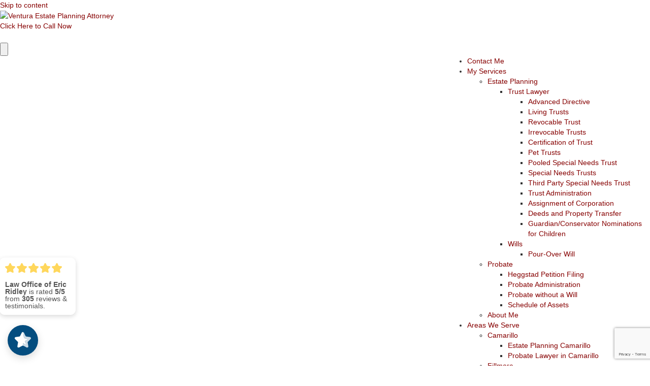

--- FILE ---
content_type: text/html; charset=UTF-8
request_url: https://ridleylawoffices.com/do-not-send-email-to-your-attorney-from-your-work-account/
body_size: 20416
content:
<!DOCTYPE html><html lang="en-US"><head metasync_optimized><meta name="keywords" data-otto-pixel="dynamic-seo" content="attorney-client privilege, legal email communication, confidentiality in legal matters, estate planning advice, work email legal risks, employer lawsuit communication, Sacramento court ruling, privacy in attorney correspondence"/><script type="application/ld+json">[{"@type": "ImageObject", "caption": "by appointment only, f1", "license": "https://creativecommons.org/licenses/by-nc/4.0/", "@context": "https://schema.org/", "contentUrl": "https://ridleylawoffices.com/wp-content/uploads/2022/07/F1.png"}, {"@type": "ImageObject", "caption": "(805) 244-5291, f2", "license": "https://creativecommons.org/licenses/by-nc/4.0/", "@context": "https://schema.org/", "contentUrl": "https://ridleylawoffices.com/wp-content/uploads/2022/07/F2.png"}, {"@type": "ImageObject", "caption": "connect with me, f4", "license": "https://creativecommons.org/licenses/by-nc/4.0/", "@context": "https://schema.org/", "contentUrl": "https://ridleylawoffices.com/wp-content/uploads/2022/07/F4.png"}, {"@type": "ImageObject", "caption": "connect with me, s1", "license": "https://creativecommons.org/licenses/by-nc/4.0/", "@context": "https://schema.org/", "contentUrl": "https://ridleylawoffices.com/wp-content/uploads/2022/07/S1.png"}, {"@type": "ImageObject", "caption": "connect with me, s2", "license": "https://creativecommons.org/licenses/by-nc/4.0/", "@context": "https://schema.org/", "contentUrl": "https://ridleylawoffices.com/wp-content/uploads/2022/07/S2.png"}, {"@type": "ImageObject", "caption": "connect with me, s3", "license": "https://creativecommons.org/licenses/by-nc/4.0/", "@context": "https://schema.org/", "contentUrl": "https://ridleylawoffices.com/wp-content/uploads/2022/07/S3.png"}, {"@type": "ImageObject", "caption": "connect with me, s4", "license": "https://creativecommons.org/licenses/by-nc/4.0/", "@context": "https://schema.org/", "contentUrl": "https://ridleylawoffices.com/wp-content/uploads/2022/07/S4.png"}, {"@type": "ImageObject", "caption": "eric@ridleylawoffices, email icon", "license": "https://creativecommons.org/licenses/by-nc/4.0/", "@context": "https://schema.org/", "contentUrl": "https://ridleylawoffices.com/wp-content/uploads/2022/11/email-icon.svg"}, {"@type": "ImageObject", "caption": "free in-depth", "license": "https://creativecommons.org/licenses/by-nc/4.0/", "@context": "https://schema.org/", "contentUrl": "data:image/svg+xml,%3Csvg%20xmlns='http://www.w3.org/2000/svg'%20viewBox='0%200%200%200'%3E%3C/svg%3E"}, {"@type": "ImageObject", "caption": "estate planning attorney eric ridley", "license": "https://creativecommons.org/licenses/by-nc/4.0/", "@context": "https://schema.org/", "contentUrl": "https://secure.gravatar.com/avatar/83211181dc0d880f07fd9a617d8a6935?s=100&d=mm&r=g"}, {"@type": "ImageObject", "caption": "estate planning attorney eric ridley", "license": "https://creativecommons.org/licenses/by-nc/4.0/", "@context": "https://schema.org/", "contentUrl": "data:image/svg+xml,%3Csvg%20xmlns='http://www.w3.org/2000/svg'%20viewBox='0%200%20100%20100'%3E%3C/svg%3E"}]</script><script type="application/ld+json" data-otto-pixel="dynamic-seo">{
   "url": "https://ridleylawoffices.com",
   "logo": "https://www.google.com/s2/favicons?sz=256&domain_url=https://ridleylawoffices.com",
   "name": "Law Offices of Eric Ridley",
   "@type": "LegalService",
   "email": "eric@ridleylawoffices.com",
   "address": {
      "@type": "PostalAddress",
      "postalCode": "93041",
      "streetAddress": "567 W. Channel Islands Blvd. #210",
      "addressCountry": "US",
      "addressLocality": "Port Hueneme"
   },
   "@context": "https://schema.org",
   "telephone": "+1 (805) 244-5291",
   "description": "Estate Planning and Will & Trust Attorney"
}</script><meta charset="UTF-8"/><meta name='viewport' content='width=device-width, initial-scale=1.0'/><meta http-equiv='X-UA-Compatible' content='IE=edge'/><link rel="profile" href="https://gmpg.org/xfn/11"/><title>Work Email to Attorney? Protect Your Legal Privacy in 2025</title><link rel="dns-prefetch" href="//sa.searchatlas.com"><link rel="preconnect" href="https://sa.searchatlas.com" crossorigin><meta name="otto" content="uuid=43d010f7-1758-4bd4-a03b-e8cc99935d5b; type=wordpress; enabled=true; version=2.5.14"><script>window.__SA_DYO_INITIALIZED__=true;</script><meta name="dc.title" content="Do NOT send email to your attorney from your work account. | Law Offices of Eric Ridley"><meta name="dc.description" content="The Sacramento Third Appellate District court has ruled that emails sent from your work account to your attorney are not subject to traditional attorney-client"><meta name="dc.relation" content="https://ridleylawoffices.com/do-not-send-email-to-your-attorney-from-your-work-account/"><meta name="dc.source" content="https://ridleylawoffices.com/"><meta name="dc.language" content="en_US"><meta name="description" content="The Sacramento Third Appellate District court has ruled that emails sent from your work account to your attorney are not subject to traditional attorney-client"><meta name="thumbnail" content="https://ridleylawoffices.com/wp-content/uploads/2010/09/blog_post_default_featured_image-1-150x150.png"><meta name="robots" content="index, follow, max-snippet:-1, max-image-preview:large, max-video-preview:-1"><link rel="canonical" href="https://ridleylawoffices.com/do-not-send-email-to-your-attorney-from-your-work-account/"><meta property="og:url" content="https://ridleylawoffices.com/do-not-send-email-to-your-attorney-from-your-work-account/"><meta property="og:site_name" content="Law Office of Eric Ridley"><meta property="og:locale" content="en_US"><meta property="og:type" content="article"><meta property="article:author" content=""><meta property="article:publisher" content=""><meta property="article:section" content="Uncategorized"><meta property="og:description" content="The Sacramento Third Appellate District court has ruled that emails sent from your work account to your attorney are not subject to traditional attorney-client"><meta property="og:image" content="https://ridleylawoffices.com/wp-content/uploads/2010/09/blog_post_default_featured_image-1.png"><meta property="og:image:secure_url" content="https://ridleylawoffices.com/wp-content/uploads/2010/09/blog_post_default_featured_image-1.png"><meta property="og:image:width" content="1140"><meta property="og:image:height" content="400"><meta property="fb:pages" content=""><meta property="fb:admins" content=""><meta property="fb:app_id" content=""><meta name="twitter:card" content="summary"><meta name="twitter:site" content=""><meta name="twitter:creator" content="@eric_ridley"><meta name="twitter:description" content="The Sacramento Third Appellate District court has ruled that emails sent from your work account to your attorney are not subject to traditional attorney-client"><meta name="twitter:image" content="https://ridleylawoffices.com/wp-content/uploads/2010/09/blog_post_default_featured_image-1.png"><link rel='dns-prefetch' href='//www.googletagmanager.com'/><link rel='dns-prefetch' href='//stats.wp.com'/><link rel='dns-prefetch' href='//fonts.googleapis.com'/><link href='https://fonts.gstatic.com' crossorigin rel='preconnect'/><link rel="alternate" type="application/rss+xml" title="Law Office of Eric Ridley &raquo; Feed" href="https://ridleylawoffices.com/feed/"/><link rel="alternate" type="application/rss+xml" title="Law Office of Eric Ridley &raquo; Comments Feed" href="https://ridleylawoffices.com/comments/feed/"/><link rel="alternate" title="oEmbed (JSON)" type="application/json+oembed" href="https://ridleylawoffices.com/wp-json/oembed/1.0/embed?url=https%3A%2F%2Fridleylawoffices.com%2Fdo-not-send-email-to-your-attorney-from-your-work-account%2F"/><link rel="alternate" title="oEmbed (XML)" type="text/xml+oembed" href="https://ridleylawoffices.com/wp-json/oembed/1.0/embed?url=https%3A%2F%2Fridleylawoffices.com%2Fdo-not-send-email-to-your-attorney-from-your-work-account%2F&amp;format=xml"/><link rel="preload" href="https://ridleylawoffices.com/wp-content/plugins/bb-plugin/fonts/fontawesome/5.15.4/webfonts/fa-solid-900.woff2" as="font" type="font/woff2" crossorigin="anonymous"><link rel="preload" href="https://ridleylawoffices.com/wp-content/plugins/bb-plugin/fonts/fontawesome/5.15.4/webfonts/fa-regular-400.woff2" as="font" type="font/woff2" crossorigin="anonymous"><style type="text/css" media="all">
.wpautoterms-footer{background-color:#ffffff;text-align:center;}
.wpautoterms-footer a{color:#000000;font-family:Arial, sans-serif;font-size:14px;}
.wpautoterms-footer .separator{color:#cccccc;font-family:Arial, sans-serif;font-size:14px;}</style><style id='wp-img-auto-sizes-contain-inline-css'>
img:is([sizes=auto i],[sizes^="auto," i]){contain-intrinsic-size:3000px 1500px}
/*# sourceURL=wp-img-auto-sizes-contain-inline-css */
</style><style id='wp-emoji-styles-inline-css'>

	img.wp-smiley, img.emoji {
		display: inline !important;
		border: none !important;
		box-shadow: none !important;
		height: 1em !important;
		width: 1em !important;
		margin: 0 0.07em !important;
		vertical-align: -0.1em !important;
		background: none !important;
		padding: 0 !important;
	}
/*# sourceURL=wp-emoji-styles-inline-css */
</style><style id='wp-block-library-inline-css'>
:root{--wp-block-synced-color:#7a00df;--wp-block-synced-color--rgb:122,0,223;--wp-bound-block-color:var(--wp-block-synced-color);--wp-editor-canvas-background:#ddd;--wp-admin-theme-color:#007cba;--wp-admin-theme-color--rgb:0,124,186;--wp-admin-theme-color-darker-10:#006ba1;--wp-admin-theme-color-darker-10--rgb:0,107,160.5;--wp-admin-theme-color-darker-20:#005a87;--wp-admin-theme-color-darker-20--rgb:0,90,135;--wp-admin-border-width-focus:2px}@media (min-resolution:192dpi){:root{--wp-admin-border-width-focus:1.5px}}.wp-element-button{cursor:pointer}:root .has-very-light-gray-background-color{background-color:#eee}:root .has-very-dark-gray-background-color{background-color:#313131}:root .has-very-light-gray-color{color:#eee}:root .has-very-dark-gray-color{color:#313131}:root .has-vivid-green-cyan-to-vivid-cyan-blue-gradient-background{background:linear-gradient(135deg,#00d084,#0693e3)}:root .has-purple-crush-gradient-background{background:linear-gradient(135deg,#34e2e4,#4721fb 50%,#ab1dfe)}:root .has-hazy-dawn-gradient-background{background:linear-gradient(135deg,#faaca8,#dad0ec)}:root .has-subdued-olive-gradient-background{background:linear-gradient(135deg,#fafae1,#67a671)}:root .has-atomic-cream-gradient-background{background:linear-gradient(135deg,#fdd79a,#004a59)}:root .has-nightshade-gradient-background{background:linear-gradient(135deg,#330968,#31cdcf)}:root .has-midnight-gradient-background{background:linear-gradient(135deg,#020381,#2874fc)}:root{--wp--preset--font-size--normal:16px;--wp--preset--font-size--huge:42px}.has-regular-font-size{font-size:1em}.has-larger-font-size{font-size:2.625em}.has-normal-font-size{font-size:var(--wp--preset--font-size--normal)}.has-huge-font-size{font-size:var(--wp--preset--font-size--huge)}.has-text-align-center{text-align:center}.has-text-align-left{text-align:left}.has-text-align-right{text-align:right}.has-fit-text{white-space:nowrap!important}#end-resizable-editor-section{display:none}.aligncenter{clear:both}.items-justified-left{justify-content:flex-start}.items-justified-center{justify-content:center}.items-justified-right{justify-content:flex-end}.items-justified-space-between{justify-content:space-between}.screen-reader-text{border:0;clip-path:inset(50%);height:1px;margin:-1px;overflow:hidden;padding:0;position:absolute;width:1px;word-wrap:normal!important}.screen-reader-text:focus{background-color:#ddd;clip-path:none;color:#444;display:block;font-size:1em;height:auto;left:5px;line-height:normal;padding:15px 23px 14px;text-decoration:none;top:5px;width:auto;z-index:100000}html :where(.has-border-color){border-style:solid}html :where([style*=border-top-color]){border-top-style:solid}html :where([style*=border-right-color]){border-right-style:solid}html :where([style*=border-bottom-color]){border-bottom-style:solid}html :where([style*=border-left-color]){border-left-style:solid}html :where([style*=border-width]){border-style:solid}html :where([style*=border-top-width]){border-top-style:solid}html :where([style*=border-right-width]){border-right-style:solid}html :where([style*=border-bottom-width]){border-bottom-style:solid}html :where([style*=border-left-width]){border-left-style:solid}html :where(img[class*=wp-image-]){height:auto;max-width:100%}:where(figure){margin:0 0 1em}html :where(.is-position-sticky){--wp-admin--admin-bar--position-offset:var(--wp-admin--admin-bar--height,0px)}@media screen and (max-width:600px){html :where(.is-position-sticky){--wp-admin--admin-bar--position-offset:0px}}

/*# sourceURL=wp-block-library-inline-css */
</style><style id='global-styles-inline-css'>
:root{--wp--preset--aspect-ratio--square: 1;--wp--preset--aspect-ratio--4-3: 4/3;--wp--preset--aspect-ratio--3-4: 3/4;--wp--preset--aspect-ratio--3-2: 3/2;--wp--preset--aspect-ratio--2-3: 2/3;--wp--preset--aspect-ratio--16-9: 16/9;--wp--preset--aspect-ratio--9-16: 9/16;--wp--preset--color--black: #000000;--wp--preset--color--cyan-bluish-gray: #abb8c3;--wp--preset--color--white: #ffffff;--wp--preset--color--pale-pink: #f78da7;--wp--preset--color--vivid-red: #cf2e2e;--wp--preset--color--luminous-vivid-orange: #ff6900;--wp--preset--color--luminous-vivid-amber: #fcb900;--wp--preset--color--light-green-cyan: #7bdcb5;--wp--preset--color--vivid-green-cyan: #00d084;--wp--preset--color--pale-cyan-blue: #8ed1fc;--wp--preset--color--vivid-cyan-blue: #0693e3;--wp--preset--color--vivid-purple: #9b51e0;--wp--preset--color--fl-heading-text: #000000;--wp--preset--color--fl-body-bg: #f2f2f2;--wp--preset--color--fl-body-text: #000000;--wp--preset--color--fl-accent: #2b3348;--wp--preset--color--fl-accent-hover: #860000;--wp--preset--color--fl-topbar-bg: #ffffff;--wp--preset--color--fl-topbar-text: #000000;--wp--preset--color--fl-topbar-link: #428bca;--wp--preset--color--fl-topbar-hover: #428bca;--wp--preset--color--fl-header-bg: #ffffff;--wp--preset--color--fl-header-text: #000000;--wp--preset--color--fl-header-link: #428bca;--wp--preset--color--fl-header-hover: #428bca;--wp--preset--color--fl-nav-bg: #ffffff;--wp--preset--color--fl-nav-link: #428bca;--wp--preset--color--fl-nav-hover: #428bca;--wp--preset--color--fl-content-bg: #ffffff;--wp--preset--color--fl-footer-widgets-bg: #ffffff;--wp--preset--color--fl-footer-widgets-text: #000000;--wp--preset--color--fl-footer-widgets-link: #428bca;--wp--preset--color--fl-footer-widgets-hover: #428bca;--wp--preset--color--fl-footer-bg: #ffffff;--wp--preset--color--fl-footer-text: #000000;--wp--preset--color--fl-footer-link: #428bca;--wp--preset--color--fl-footer-hover: #428bca;--wp--preset--gradient--vivid-cyan-blue-to-vivid-purple: linear-gradient(135deg,rgb(6,147,227) 0%,rgb(155,81,224) 100%);--wp--preset--gradient--light-green-cyan-to-vivid-green-cyan: linear-gradient(135deg,rgb(122,220,180) 0%,rgb(0,208,130) 100%);--wp--preset--gradient--luminous-vivid-amber-to-luminous-vivid-orange: linear-gradient(135deg,rgb(252,185,0) 0%,rgb(255,105,0) 100%);--wp--preset--gradient--luminous-vivid-orange-to-vivid-red: linear-gradient(135deg,rgb(255,105,0) 0%,rgb(207,46,46) 100%);--wp--preset--gradient--very-light-gray-to-cyan-bluish-gray: linear-gradient(135deg,rgb(238,238,238) 0%,rgb(169,184,195) 100%);--wp--preset--gradient--cool-to-warm-spectrum: linear-gradient(135deg,rgb(74,234,220) 0%,rgb(151,120,209) 20%,rgb(207,42,186) 40%,rgb(238,44,130) 60%,rgb(251,105,98) 80%,rgb(254,248,76) 100%);--wp--preset--gradient--blush-light-purple: linear-gradient(135deg,rgb(255,206,236) 0%,rgb(152,150,240) 100%);--wp--preset--gradient--blush-bordeaux: linear-gradient(135deg,rgb(254,205,165) 0%,rgb(254,45,45) 50%,rgb(107,0,62) 100%);--wp--preset--gradient--luminous-dusk: linear-gradient(135deg,rgb(255,203,112) 0%,rgb(199,81,192) 50%,rgb(65,88,208) 100%);--wp--preset--gradient--pale-ocean: linear-gradient(135deg,rgb(255,245,203) 0%,rgb(182,227,212) 50%,rgb(51,167,181) 100%);--wp--preset--gradient--electric-grass: linear-gradient(135deg,rgb(202,248,128) 0%,rgb(113,206,126) 100%);--wp--preset--gradient--midnight: linear-gradient(135deg,rgb(2,3,129) 0%,rgb(40,116,252) 100%);--wp--preset--font-size--small: 13px;--wp--preset--font-size--medium: 20px;--wp--preset--font-size--large: 36px;--wp--preset--font-size--x-large: 42px;--wp--preset--spacing--20: 0.44rem;--wp--preset--spacing--30: 0.67rem;--wp--preset--spacing--40: 1rem;--wp--preset--spacing--50: 1.5rem;--wp--preset--spacing--60: 2.25rem;--wp--preset--spacing--70: 3.38rem;--wp--preset--spacing--80: 5.06rem;--wp--preset--shadow--natural: 6px 6px 9px rgba(0, 0, 0, 0.2);--wp--preset--shadow--deep: 12px 12px 50px rgba(0, 0, 0, 0.4);--wp--preset--shadow--sharp: 6px 6px 0px rgba(0, 0, 0, 0.2);--wp--preset--shadow--outlined: 6px 6px 0px -3px rgb(255, 255, 255), 6px 6px rgb(0, 0, 0);--wp--preset--shadow--crisp: 6px 6px 0px rgb(0, 0, 0);}:where(.is-layout-flex){gap: 0.5em;}:where(.is-layout-grid){gap: 0.5em;}body .is-layout-flex{display: flex;}.is-layout-flex{flex-wrap: wrap;align-items: center;}.is-layout-flex > :is(*, div){margin: 0;}body .is-layout-grid{display: grid;}.is-layout-grid > :is(*, div){margin: 0;}:where(.wp-block-columns.is-layout-flex){gap: 2em;}:where(.wp-block-columns.is-layout-grid){gap: 2em;}:where(.wp-block-post-template.is-layout-flex){gap: 1.25em;}:where(.wp-block-post-template.is-layout-grid){gap: 1.25em;}.has-black-color{color: var(--wp--preset--color--black) !important;}.has-cyan-bluish-gray-color{color: var(--wp--preset--color--cyan-bluish-gray) !important;}.has-white-color{color: var(--wp--preset--color--white) !important;}.has-pale-pink-color{color: var(--wp--preset--color--pale-pink) !important;}.has-vivid-red-color{color: var(--wp--preset--color--vivid-red) !important;}.has-luminous-vivid-orange-color{color: var(--wp--preset--color--luminous-vivid-orange) !important;}.has-luminous-vivid-amber-color{color: var(--wp--preset--color--luminous-vivid-amber) !important;}.has-light-green-cyan-color{color: var(--wp--preset--color--light-green-cyan) !important;}.has-vivid-green-cyan-color{color: var(--wp--preset--color--vivid-green-cyan) !important;}.has-pale-cyan-blue-color{color: var(--wp--preset--color--pale-cyan-blue) !important;}.has-vivid-cyan-blue-color{color: var(--wp--preset--color--vivid-cyan-blue) !important;}.has-vivid-purple-color{color: var(--wp--preset--color--vivid-purple) !important;}.has-black-background-color{background-color: var(--wp--preset--color--black) !important;}.has-cyan-bluish-gray-background-color{background-color: var(--wp--preset--color--cyan-bluish-gray) !important;}.has-white-background-color{background-color: var(--wp--preset--color--white) !important;}.has-pale-pink-background-color{background-color: var(--wp--preset--color--pale-pink) !important;}.has-vivid-red-background-color{background-color: var(--wp--preset--color--vivid-red) !important;}.has-luminous-vivid-orange-background-color{background-color: var(--wp--preset--color--luminous-vivid-orange) !important;}.has-luminous-vivid-amber-background-color{background-color: var(--wp--preset--color--luminous-vivid-amber) !important;}.has-light-green-cyan-background-color{background-color: var(--wp--preset--color--light-green-cyan) !important;}.has-vivid-green-cyan-background-color{background-color: var(--wp--preset--color--vivid-green-cyan) !important;}.has-pale-cyan-blue-background-color{background-color: var(--wp--preset--color--pale-cyan-blue) !important;}.has-vivid-cyan-blue-background-color{background-color: var(--wp--preset--color--vivid-cyan-blue) !important;}.has-vivid-purple-background-color{background-color: var(--wp--preset--color--vivid-purple) !important;}.has-black-border-color{border-color: var(--wp--preset--color--black) !important;}.has-cyan-bluish-gray-border-color{border-color: var(--wp--preset--color--cyan-bluish-gray) !important;}.has-white-border-color{border-color: var(--wp--preset--color--white) !important;}.has-pale-pink-border-color{border-color: var(--wp--preset--color--pale-pink) !important;}.has-vivid-red-border-color{border-color: var(--wp--preset--color--vivid-red) !important;}.has-luminous-vivid-orange-border-color{border-color: var(--wp--preset--color--luminous-vivid-orange) !important;}.has-luminous-vivid-amber-border-color{border-color: var(--wp--preset--color--luminous-vivid-amber) !important;}.has-light-green-cyan-border-color{border-color: var(--wp--preset--color--light-green-cyan) !important;}.has-vivid-green-cyan-border-color{border-color: var(--wp--preset--color--vivid-green-cyan) !important;}.has-pale-cyan-blue-border-color{border-color: var(--wp--preset--color--pale-cyan-blue) !important;}.has-vivid-cyan-blue-border-color{border-color: var(--wp--preset--color--vivid-cyan-blue) !important;}.has-vivid-purple-border-color{border-color: var(--wp--preset--color--vivid-purple) !important;}.has-vivid-cyan-blue-to-vivid-purple-gradient-background{background: var(--wp--preset--gradient--vivid-cyan-blue-to-vivid-purple) !important;}.has-light-green-cyan-to-vivid-green-cyan-gradient-background{background: var(--wp--preset--gradient--light-green-cyan-to-vivid-green-cyan) !important;}.has-luminous-vivid-amber-to-luminous-vivid-orange-gradient-background{background: var(--wp--preset--gradient--luminous-vivid-amber-to-luminous-vivid-orange) !important;}.has-luminous-vivid-orange-to-vivid-red-gradient-background{background: var(--wp--preset--gradient--luminous-vivid-orange-to-vivid-red) !important;}.has-very-light-gray-to-cyan-bluish-gray-gradient-background{background: var(--wp--preset--gradient--very-light-gray-to-cyan-bluish-gray) !important;}.has-cool-to-warm-spectrum-gradient-background{background: var(--wp--preset--gradient--cool-to-warm-spectrum) !important;}.has-blush-light-purple-gradient-background{background: var(--wp--preset--gradient--blush-light-purple) !important;}.has-blush-bordeaux-gradient-background{background: var(--wp--preset--gradient--blush-bordeaux) !important;}.has-luminous-dusk-gradient-background{background: var(--wp--preset--gradient--luminous-dusk) !important;}.has-pale-ocean-gradient-background{background: var(--wp--preset--gradient--pale-ocean) !important;}.has-electric-grass-gradient-background{background: var(--wp--preset--gradient--electric-grass) !important;}.has-midnight-gradient-background{background: var(--wp--preset--gradient--midnight) !important;}.has-small-font-size{font-size: var(--wp--preset--font-size--small) !important;}.has-medium-font-size{font-size: var(--wp--preset--font-size--medium) !important;}.has-large-font-size{font-size: var(--wp--preset--font-size--large) !important;}.has-x-large-font-size{font-size: var(--wp--preset--font-size--x-large) !important;}
/*# sourceURL=global-styles-inline-css */
</style><style id='classic-theme-styles-inline-css'>
/*! This file is auto-generated */
.wp-block-button__link{color:#fff;background-color:#32373c;border-radius:9999px;box-shadow:none;text-decoration:none;padding:calc(.667em + 2px) calc(1.333em + 2px);font-size:1.125em}.wp-block-file__button{background:#32373c;color:#fff;text-decoration:none}
/*# sourceURL=/wp-includes/css/classic-themes.min.css */
</style><link rel='stylesheet' id='wpautoterms_css-css' href='https://ridleylawoffices.com/wp-content/plugins/auto-terms-of-service-and-privacy-policy/css/wpautoterms.css?ver=6.9' media='all'/><link rel='stylesheet' id='contact-form-7-css' href='https://ridleylawoffices.com/wp-content/plugins/contact-form-7/includes/css/styles.css?ver=6.1.4' media='all'/><link rel='stylesheet' id='wpcf7-redirect-script-frontend-css' href='https://ridleylawoffices.com/wp-content/plugins/wpcf7-redirect/build/assets/frontend-script.css?ver=2c532d7e2be36f6af233' media='all'/><link rel='stylesheet' id='font-awesome-5-css' href='https://ridleylawoffices.com/wp-content/plugins/bb-plugin/fonts/fontawesome/5.15.4/css/all.min.css?ver=2.10.0.5' media='all'/><link rel='stylesheet' id='fl-builder-layout-bundle-ace38e0adab5457b82e60a78ef9534ac-css' href='https://ridleylawoffices.com/wp-content/uploads/bb-plugin/cache/ace38e0adab5457b82e60a78ef9534ac-layout-bundle.css?ver=2.10.0.5-1.5.2.1' media='all'/><link rel='stylesheet' id='jquery-magnificpopup-css' href='https://ridleylawoffices.com/wp-content/plugins/bb-plugin/css/jquery.magnificpopup.min.css?ver=2.10.0.5' media='all'/><link rel='stylesheet' id='base-css' href='https://ridleylawoffices.com/wp-content/themes/bb-theme/css/base.min.css?ver=1.7.19.1' media='all'/><link rel='stylesheet' id='fl-automator-skin-css' href='https://ridleylawoffices.com/wp-content/uploads/bb-theme/skin-6931d38f78f11.css?ver=1.7.19.1' media='all'/><link rel='stylesheet' id='fl-builder-google-fonts-0b88db585c626fdd84cd448cd3b78b83-css' href='//fonts.googleapis.com/css?family=Montserrat%3A600%2C300%2C400%2C700&amp;ver=6.9' media='all'/><script src="https://ridleylawoffices.com/wp-includes/js/jquery/jquery.min.js?ver=3.7.1" id="jquery-core-js"></script><script src="https://ridleylawoffices.com/wp-includes/js/jquery/jquery-migrate.min.js?ver=3.4.1" id="jquery-migrate-js"></script><script src="https://ridleylawoffices.com/wp-includes/js/dist/dom-ready.min.js?ver=f77871ff7694fffea381" id="wp-dom-ready-js"></script><script src="https://ridleylawoffices.com/wp-content/plugins/auto-terms-of-service-and-privacy-policy/js/base.js?ver=3.0.4" id="wpautoterms_base-js"></script><!-- Google tag (gtag.js) snippet added by Site Kit --><!-- Google Analytics snippet added by Site Kit --><script src="https://www.googletagmanager.com/gtag/js?id=GT-KT45292" id="google_gtagjs-js" async></script><script id="google_gtagjs-js-after">
window.dataLayer = window.dataLayer || [];function gtag(){dataLayer.push(arguments);}
gtag("set","linker",{"domains":["ridleylawoffices.com"]});
gtag("js", new Date());
gtag("set", "developer_id.dZTNiMT", true);
gtag("config", "GT-KT45292", {"googlesitekit_post_type":"post"});
 window._googlesitekit = window._googlesitekit || {}; window._googlesitekit.throttledEvents = []; window._googlesitekit.gtagEvent = (name, data) => { var key = JSON.stringify( { name, data } ); if ( !! window._googlesitekit.throttledEvents[ key ] ) { return; } window._googlesitekit.throttledEvents[ key ] = true; setTimeout( () => { delete window._googlesitekit.throttledEvents[ key ]; }, 5 ); gtag( "event", name, { ...data, event_source: "site-kit" } ); }; 
//# sourceURL=google_gtagjs-js-after
</script><link rel="https://api.w.org/" href="https://ridleylawoffices.com/wp-json/"/><link rel="alternate" title="JSON" type="application/json" href="https://ridleylawoffices.com/wp-json/wp/v2/posts/769"/><link rel="EditURI" type="application/rsd+xml" title="RSD" href="https://ridleylawoffices.com/xmlrpc.php?rsd"/><link rel='shortlink' href='https://ridleylawoffices.com/?p=769'/><meta name="description" content="The Sacramento Third Appellate District court has ruled that emails sent from your work account to your attorney are not subject to traditional attorney-client privilege. Normally, communications between a client and his or her attorney is held in the strictest of confidence and is not subject to disclosure under most circumstances. The 3-0 decision Thursday&hellip;"><meta name="generator" content="Site Kit by Google 1.170.0"/><!-- HFCM by 99 Robots - Snippet # 1: Endorsal --><script>!function(){window;var e,t=document;e=function(){var e=t.createElement("script");e.defer=!0,e.src="https://cdn.endorsal.io/widgets/widget.min.js";var n=t.getElementsByTagName("script")[0];n.parentNode.insertBefore(e,n),e.onload=function(){NDRSL.init("5dd47969cc21f06d745d4a61")}},"interactive"===t.readyState||"complete"===t.readyState?e():t.addEventListener("DOMContentLoaded",e())}();</script><!-- /end HFCM by 99 Robots --><!-- HFCM by 99 Robots - Snippet # 5: Google Tag --><!-- Google tag (gtag.js) --><script async src="https://www.googletagmanager.com/gtag/js?id=G-XZM2NVHWL5"></script><script>
  window.dataLayer = window.dataLayer || [];
  function gtag(){dataLayer.push(arguments);}
  gtag('js', new Date());

  gtag('config', 'G-XZM2NVHWL5');
</script><!-- /end HFCM by 99 Robots --><!-- HFCM by 99 Robots - Snippet # 8: SEO JUICE --><script type="text/javascript" src="https://cdn.seojuice.io/suggestions.v1.js" defer></script><!-- /end HFCM by 99 Robots --><!-- HFCM by 99 Robots - Snippet # 10: Lawmatics --><!-- Start Lawmatics Pixel Snippet --><script>
  !function(e,t,n,a,i,s,c,o,l){e[i]||(c=e[i]=function(){c.process?c.process.apply(c,arguments):c.queue.push(arguments)},c.queue=[],c.t=1*new Date,o=t.createElement(n),o.async=1,o.src=a+'?t='+Math.ceil(new Date/s)*s,l=t.getElementsByTagName(n)[0],l.parentNode.insertBefore(o,l))}(window,document,'script','https://navi.lawmatics.com/navi.min.js','lm_navi',864e5),lm_navi('init','30642a58-d4d9-4f9e-b62c-c5fdf9ff431a'),lm_navi('event','pageload');
</script><!-- End Lawmatics Pixel Snippet --><!-- /end HFCM by 99 Robots --><!-- HFCM by 99 Robots - Snippet # 11: Facebook Pixel IMS --><!-- Meta Pixel Code --><script>
!function(f,b,e,v,n,t,s)
{if(f.fbq)return;n=f.fbq=function(){n.callMethod?
n.callMethod.apply(n,arguments):n.queue.push(arguments)};
if(!f._fbq)f._fbq=n;n.push=n;n.loaded=!0;n.version='2.0';
n.queue=[];t=b.createElement(e);t.async=!0;
t.src=v;s=b.getElementsByTagName(e)[0];
s.parentNode.insertBefore(t,s)}(window, document,'script',
'https://connect.facebook.net/en_US/fbevents.js');
fbq('init', '1303282471388639');
fbq('track', 'PageView');
</script><noscript><img height="1" width="1" style="display:none" src="https://www.facebook.com/tr?id=1303282471388639&amp;ev=PageView&amp;noscript=1"/></noscript><!-- End Meta Pixel Code --><!-- /end HFCM by 99 Robots --><!-- HFCM by 99 Robots - Snippet # 12: Zillametrics --><script src="https://cdn.zillametrics.com/chat-widget.js"></script><link href="https://cdn.zillametrics.com/chat-widget.css" rel="stylesheet"><script src="https://cdn.zillametrics.com/widget-bundle.js"></script><script>
window.addEventListener('load', function() { if (window.ZillaChat) { window.ZillaChat.init({ license: 'lIv1aYhJmsrYH03XGTtEd8SO' }); } }); </script><!-- /end HFCM by 99 Robots --><script id="seona-js-plugin" defer src="https://assets.usestyle.ai/seonajsplugin"></script><style>img#wpstats{display:none}</style><script type="text/javascript">var daim_ajax_url = "https://ridleylawoffices.com/wp-admin/admin-ajax.php";var daim_nonce = "7b05b6d5b2";</script><style>
				/*img{
					max-width:100%;
					height: auto;
				}*/
			</style><script type="text/javascript" src="//cdn.rlets.com/capture_configs/ee1/a82/0b9/9e94c11bff37d47f6f30ea5.js" async="async"></script><link rel="icon" href="https://ridleylawoffices.com/wp-content/uploads/2021/03/Test-Logo-75x75.png" sizes="32x32"/><link rel="icon" href="https://ridleylawoffices.com/wp-content/uploads/2021/03/Test-Logo.png" sizes="192x192"/><link rel="apple-touch-icon" href="https://ridleylawoffices.com/wp-content/uploads/2021/03/Test-Logo.png"/><meta name="msapplication-TileImage" content="https://ridleylawoffices.com/wp-content/uploads/2021/03/Test-Logo.png"/><style id="wp-custom-css">
			.cust-sidebar {
	 position: -webkit-sticky;
    position: sticky;
    top: 20px;
}

input.wpcf7-form-control.wpcf7-text,
textarea.wpcf7-form-control.wpcf7-textarea{
    background-color: transparent;
}



/* Home */
.page-id-22 .fl-page-content,
.single-post .fl-page-content{
    background-color: #ffffff;
}
a {
    color: #860000;
    text-decoration: none;
}
.innerPageContent h1.text-center.title {
    text-align: left;
}
span.buttonTextSmall {
    display: block;
    text-align: center;
    font-family: Montserrat;
    font-weight: 700;
    text-decoration: none;
    font-size: 1.65em;
    color: #fff;
    line-height: 1;
}

span.smallButtonText {
    display: block;
    font-size: .41em;
    font-weight: 500;
    line-height: 1;
    text-transform: uppercase;
}

.defaultGradientButton a.fl-button, .defaultGradientButton a.fl-button:visited,
.defaultGradientButton a.fl-button:hover{
	background-image: linear-gradient(#eab524 20%,#e5c878 55%,#eab524 70%);
}
/* Main Menu Overide*/
.fl-node-2y7iua5gdbxc .fl-menu .menu, .fl-node-2y7iua5gdbxc .fl-menu .menu > li {
    text-align: left;
}
.fl-node-2y7iua5gdbxc ul {
    width: 400px;
	max-width: 100%;
}
.fl-node-2y7iua5gdbxc .fl-menu nav {
    display: flex;
    justify-content: flex-end;
}
/* End Main Menu Overide */
.slick-dots li button:before {
    font-size: 16px;
}
.slick-dots {
    bottom: -55px;
}
/* Banner Testimonials */
.Banner-Testimonial {
    display: flex;
    width: 100%;
    justify-content: space-between;
    position: relative
}

.Banner-Testimonial .Testimonial {
    width: 32%;
    background: #860000c9;
    padding: 20px
}

.Banner-Testimonial .Star {
    line-height: 1;
    margin-bottom: 15px
}

.Banner-Testimonial .Star i {
    font-size: 0;
    margin: 0 5px;
    color: #fc9d05
}

.Banner-Testimonial .Star i:before {
    font-size: 19px
}

.Banner-Testimonial p.P23 {
    color: #fff;
    font-family: lora;
    font-style: italic;
    font-size: 1em;
    line-height: 1.4;
    margin-bottom: 10px
}

.Banner-Testimonial .Info {
    display: flex;
    align-items: center
}

.Banner-Testimonial .Icon {
    line-height: 0
}

.Banner-Testimonial .Info .Icon img {
    width: 60px;
    height: 60px;
    border-radius: 50%;
    border: solid 4px #6e0405;
    margin-bottom: 0
}

.Banner-Testimonial .Title {
    color: #fff;
    font-family: montserrat;
    font-weight: 700;
    line-height: 1.2;
    font-size: 1em;
    margin-left: .7em
}

.Banner-Testimonial .Title span {
    display: block;
    font-weight: 400;
    font-size: .7em;
    padding-left: .8em
}

.Banner-Testimonial .Button_Div {
    margin: 20px 0
}

.Banner-Testimonial .Button_Div a {
    display: inline-block;
    background: #284f9b;
    text-align: center;
    padding: 15px 30px;
    color: #fff;
    text-decoration: none;
    font-family: montserrat;
    text-transform: uppercase;
    font-size: 1em;
    font-weight: 700;
    line-height: 1.2
}
/* End Banner Testimonials */
.homeBannerRow .fl-row-content {
    position: relative;
    overflow: hidden;
}
.mobileOnly .Banner-Image img {
	display: none;
}
.Banner-Image img {
    position: absolute;
    left: -1.5%;
    top: 0;
    width: 650px;
}
.badgesSlider .nubocodeer-bb-carousel__item__content img {
    text-align: center;
    margin: 0 auto;
}
.Video-Section {
    position: relative;
	z-index: 1;
}
.Video-Section .Back-Bg {
    position: absolute;
    top: 0;
    right: 0;
    width: 40%;
    height: 100%;
    background: #613302;
	z-index: -1;
}
.Video-Section .Back-Bg .alignone{
	margin: 0;
}
.Video-Section .Back-Bg img {
    width: 100%;
    height: 100%;
    object-fit: cover;
    opacity: .5;
}
.tickedList .fl-rich-text ol li {
    list-style: none;
    padding: 8px 0 8px 45px;
    background: url(https://ridleylawoffices.com/wp-content/uploads/2023/05/li-bg.png) no-repeat 0 4px;
    line-height: 1.5;
    font-size: 16px;
}
.tickedList .fl-rich-text ul li, .page-template-default .innerPageContent ul li, .fl-accordion-content ul li{
    list-style: none;
    padding: 8px 0 8px 45px;
    background: url(https://ridleylawoffices.com/wp-content/uploads/2023/05/li-bg.png) no-repeat 0 4px;
    line-height: 1.5;
    font-size: 16px;
}
.Contact-Info ul {
    margin: 0 0 28px;
    padding: 0;
}

.Contact-Info ul li {
    position: relative;
    margin: 0 0 15px!important;
    padding: 0 0 0 70px!important;
    line-height: 24px;
    list-style: none;
    background: none !important;
}

.Contact-Info ul li img {
    position: absolute;
    left: 0;
    top: 0;
    filter: invert(1);
}

.Contact-Info li a {
    color: #000;
    text-decoration: none;
    font-size: 18px;
    display: inline-block;
}

.Contact-Info ul li.Phone a {
    padding: 12px 0;
    color: #860000;
    text-decoration: underline;
}

.Contact-Info ul li.Email a {
    padding: 15px 0;
    color: #860000;
    text-decoration: underline;
}

.Contact-Info .sfs-fast-map img,.Contact-Info .sfs-fast-map iframe {
    width: 100%;
    height: 350px;
    object-fit: cover;
    border: 6px solid #850000;
}
/* Services Section */
.Service-Div {
    width: 94%;
    margin: 0 3%;
    position: relative;
    background: #efefef;
}
.Service-Div .Top-Div {
    padding: 20px 20px 40px;
    text-align: center;
    background: url(/wp-content/uploads/2022/07/Service-Bg1.png) no-repeat bottom;
    background-size: 100%;
    display: flex;
    flex-direction: column;
    justify-content: space-between;
    height: 220px;
}
.Service-Div .Top-Div img{
	margin: 0 auto;
}
.Service-Div .Title {
    font-family: 'Montserrat';
    font-weight: 700;
    font-size: 1.6em;
    text-transform: uppercase;
    color: #fff;
    line-height: 1.2;
    margin-bottom: 10px;
}
.Service-Div .Icon {
    line-height: 0;
}
.Service-Div ul {
    margin: 20px 0 0;
    padding: 0;
    min-height: 350px;
	list-style: none;
}
.Service-Div h5 {
    text-align: center;
    padding: 0 20px;
    margin-bottom: 20px;
}
.Service-Section .Service-Div ul li {
    text-align: center;
    background: none !important;
    padding: 10px !important;
    font-family: 'Lora';
    font-weight: 600;
    font-size: 1em;
    text-transform: capitalize;
}
.Service-Section .Service-Div ul li:nth-child(odd) {
    background: #fff !important;
}
.Service-Div .Button a {
    display: block;
    text-align: center;
    background: #2b3348;
    color: #fff;
    text-decoration: none;
    padding: 10px;
    font-weight: 600;
    font-size: 1.2em;
}
.Service-Div.Red-Back .Top-Div {
    background: url(/wp-content/uploads/2022/07/Service-Bg2.png) no-repeat bottom;
    background-size: 100%;
}
.Service-Div.Red-Back .Button a {
    background: #860000;
}
/* End Services Section */
.Text-Section {
    position: relative;
	z-index: 1;
}
.Text-Section .Back-Bg {
    position: absolute;
    top: 0;
    width: 40%;
    height: 100%;
    background: #2b3348;
	z-index: -1;
}
.Text-Section .Back-Bg img {
    height: 100%;
    width: 100%;
    object-fit: cover;
    opacity: 0.2;
    filter: grayscale(1);
}
.Text-Section.Image-Right .Back-Bg{
	right: 0;	
}

.Text-Section.Image-Left .Back-Bg{
	left: 0;	
}

/* Step Section */
.Stup-Div {
    width: 96%;
    margin: 0 2%;
    padding: 30px;
    background: #2b3348;
    min-height: 610px;
}
.Stup-Div .Heading {
    text-align: center;
    font-weight: 700;
    font-size: 2.5em;
    color: #fff;
    text-transform: uppercase;
    line-height: 1.2;
    margin-bottom: 20px;
}
.Stup-Div .Heading span {
    display: inline-block;
    margin: 0 0 0 6px;
    font-size: 1.5em;
    line-height: 1;
}
.Stup-Div .Title {
    font-family: 'Lora';
    font-weight: 500;
    font-size: 1.8em;
    color: #fff;
    text-align: center;
    line-height: 1.2;
    margin-bottom: 30px;
    padding-bottom: 30px;
    border-bottom: 2px solid #fff0;
}
.Stup-Div .Icon {
    text-align: center;
    line-height: 0;
}
.Stup-Div .Icon img{
	margin: 0 auto;
}
.Stup-Div .Text-Div {
    display: none;
    color: #fff;
}
.Stup-Div .Text-Div ol {
    margin: 0 0 0 30px;
}
.Stup-Div .Text-Div ol li {
    color: #fff;
    line-height: 1.6;
    font-family: 'Lora';
    padding: 0;
    background: none;
    margin: 0 0 10px;
    list-style: decimal;
}
.Stup-Div:hover {
    background: #860000;
}
.Stup-Div:hover .Title {
    border-color: #fff;
}
.Stup-Div:hover .Icon {
    display: none;
}
.Stup-Div:hover .Text-Div {
    display: block;
}
/* End Step Section */

/* Attorney Section */
.Attorney-Section .Testimonial {
    width: 99%;
    padding: 0px;
    text-align: center;
}
.Attorney-Section .Star {
    line-height: 1;
    margin-bottom: 15px;
    text-align: center;
}
.Attorney-Section .Star i {
    font-size: 0;
    margin: 0 5px;
    color: #fc9d05;
}
.Attorney-Section .Star i:before {
    font-size: 24px;
}
.Attorney-Section p.P23 {
    color: #fff;
    font-family: 'Lora';
    font-style: italic;
    line-height: 1.4;
    margin-bottom: 20px;
}
.Attorney-Section .Info {
    display: flex;
    align-items: center;
    justify-content: center;
}
.Attorney-Section .Info .Icon {
    line-height: 0;
    margin: 0 15px 0 0;
}

.Attorney-Section .Info .Icon img {
    border-radius: 50%;
}
.Attorney-Section .Title {
    color: #fff;
    font-family: 'Montserrat';
    font-weight: 700;
    line-height: 1.2;
	font-size:1.2em;
}
.Attorney-Section .Title span {
    display: block;
    font-weight: 400;
	font-size:0.8em;
}
.Attorney-Section .Image-Div .Google-Logo {
    line-height: 0;
    margin-left: 15px;
}
.Attorney-Section .fl-rich-text ul li {
    font-family: 'Montserrat';
    color: #fff;
    font-size: 18px;
    line-height: 1.6;
    background: url(/wp-content/uploads/2022/07/Li-Bg.png) no-repeat 0px 5px;
    padding: 4px 0 4px 37px;
    margin-bottom: 5px;
	list-style: none;
}

.Attorney-Section .fl-rich-text ul li {
    background-size: 25px;
    background-position: left;
}
/* End Attorney Section */
/* Blog Section */
#carousel-84 {
    position: relative;
    z-index: 1;
    margin: 0;
}
#carousel-84 .slick-slide {
    margin: 0px 0px !important;
}
#carousel-84 .slick-slide .rpc-wrapper {
    position: relative;
    margin: 20px;
}
#carousel-84 .fixed-height-image {
    height: 500px !important;
    background: #000;
}
#carousel-84 .fixed-height-image img {
    opacity: 0.6;
}
.Blog-Info .Category {
    line-height: 1.3;
    margin-bottom: 15px;
}
.Blog-Info .Category a {
    color: #fff;
    text-decoration: none;
}
.Blog-Info {
    position: absolute;
    left: 0;
    bottom: 0;
    width: 100%;
    padding: 25px;
}
.Blog-Info .Title {
    font-weight: 800;
    font-size: 1.3em;
    line-height: 1.2;
    color: #fff;
    margin-bottom: 15px;
}
.Blog-Info .Date {
    color: #fff;
    line-height: 1.2;
    background: url(/wp-content/uploads/2022/07/Date.png) no-repeat 0px 3px;
    padding-left: 25px;
    display: none;
}
.Blog-Info p.Desc {
    margin: 0;
}
#carousel-84 .slick-slide .rpc-wrapper a.Link {
    position: absolute;
    top: 0;
    left: 0;
    width: 100%;
    height: 100%;
}
.blogSection .fl-html{
	position: relative;
}
.blogSection .fl-html:before {
    content: "";
    position: absolute;
    left: 0;
    bottom: 0;
    width: 200px;
    height: 200px;
    background: linear-gradient(to top right, #860000 50%, #ff99cc00 50%);
}
.blogSection .fl-html:after {
    content: "";
    position: absolute;
    right: 0;
    bottom: 0;
    width: 200px;
    height: 200px;
    background: linear-gradient(to top left, #860000 50%, #ff99cc00 50%);
}
/* End Blog Section */
/* Form Section */
.Form-Section .Form-Div {
    width: 70%;
    margin: 0 auto 0px;
    position: relative;
    z-index: 1;
    padding: 40px;
    background: #6d0101e0;
    border: 8px solid #fff;
    box-shadow: 0px 0px 10px #0000005c;
}
.insideForm .Form-Div {
    width: 100%;
    margin: 0 auto 0px;
    position: relative;
    z-index: 1;
    padding: 0;
    background: transparent;
    border: none;
    box-shadow: none;
}
.Form-Section .Form-Div h2 {
    text-align: center;
    color: #fff;
    font-size: 3em;
    text-transform: uppercase;
    margin-bottom: 0;
}
.insideForm .Form-Div h2 {
    margin-top: 0;
}
.Form-Div .Sub-Title {
    color: #fff;
    text-transform: uppercase;
    text-align: center;
    font-size: 1.28em;
    margin-bottom: 30px;
}
.Form-Div .Form-Col {
    display: inline-block;
    width: 100%;
}
.Form-Div .Col6 {
    width: 48%;
    float: left;
    margin: 0 1% 2%;
}
.Form-Div .Col12 {
    width: 98%;
    margin: 0 1% 2%;
}
.Form-Div input, .Form-Div textarea {
    background: #7d1e1e;
    border: 2px solid #fff;
    padding: 16px;
    color: #fff;
}
.Form-Div input:focus, .Form-Div textarea:focus {
    background: #7d1e1e;
    color: #fff;
}
.Form-Div textarea {
    height: 150px;
}
.Form-Div input::placeholder, .Form-Div textarea::placeholder{
	color: #fff;
}
.Form-Div input.wpcf7-form-control.has-spinner.wpcf7-submit {
    display: block;
    margin: 0 auto;
    background: #eab524;
    border: none;
    font-size: 1.8em;
    padding: 20px;
    color: #000;
    width: 100%;
}
.Form-Bottom {
    text-align: center;
}
.wpcf7-form-control-wrap {
    position: unset;
}
/* End Form Section */
/* Testimonial Section */
.ttshowcase_wrap {
    display: flex;
    flex-wrap: wrap;
    justify-content: space-between;
}
.Testimonial-Section .ttshowcase_rl_box.tt_3cl.tt_text_left {
    background: #fff;
    width: 32%;
    margin: 0%;
    padding: 20px;
    text-align: center;
		margin-bottom: 20px;
}

.Testimonial-Section .ttshowcase_rl_quote {
    background: url(https://ridleylawoffices.com/wp-content/uploads/2023/05/5Star.png) no-repeat top;
    padding-top: 40px;
}

.Testimonial-Section .ttshowcase_rl_quote h5 {
    margin: 10px 0;
    font-size: 1em;
}

.Testimonial-Section .ttshowcase_rl_quote p {
    font-family: lora;
    font-style: italic;
    font-size: 1.1em;
    margin-bottom: 20px;
}

.Testimonial-Section .ttshowcase_rl_info_wrap.tt_info-below {
    display: inline-block;
    width: auto;
    text-align: left;
    line-height: 1.3;
}

.Testimonial-Section .ttshowcase_rl_image.tt_img_circle.tt_img_none.tt_img_left_alignment {
    line-height: 0;
}

.Testimonial-Section img.ttshowcase_image {
    margin: 0!important;
    width: auto;
    max-width: 80px;
}

.Testimonial-Section .Section-Button {
    text-align: center;
    margin: 30px 0 0;
}

.Testimonial-Section .Section-Button a {
    display: inline-block;
    padding: 10px 50px;
    background: #860000;
    color: #fff;
    text-decoration: none;
    font-weight: 600;
}

.tt_img_circle img {
    border-radius: 50%;
    overflow: hidden;
    width: 75px;
}
.Freedom-Section .Col6 {
    width: 100%;
    display: flex;
    margin: 25px 0;
}

.Freedom-Section .Col6 .Icon {
    flex-shrink: 0;
    margin: 0 25px 0 0;
    line-height: 0;
}

.Freedom-Section .Title {
    font-family: lora;
    font-weight: 700;
    text-transform: uppercase;
    font-size: 1.5em;
    line-height: 1.2;
    margin-bottom: 10px;
}

.Freedom-Section .Text-Div p {
    font-family: lora;
    font-size: 1em;
    line-height: 1.6;
    margin-bottom: 15px;
}
/* End Testimonial Section */
/* Footer Section */
.Footer-Div {
    font-size: 20px;
}

.Footer-Div ul {
    margin: 0 0 0;
    padding: 0;
}

.Footer-Div ul li {
	list-style: none;
    padding: 0 0 0 80px;
    margin: 0 0 5px;
    position: relative;
    line-height: 1.6;
    font-family: 'Montserrat';
}

.Footer-Div ul li a {
    display: inline-block;
    color: #fff;
    text-decoration: none;
}

.Footer-Div ul li img {
    position: absolute;
    left: 0;
    top: 7px;
    width: 40px;
}

.Footer-Div ul li.Phone a {
    padding: 11px 0;
}

.Footer-Div ul li.Email a {
    padding: 10px 0;
}

.Social-Div {
    padding-left: 80px;
    position: relative;
}

.Footer-Div ul li.Email a img {
    filter: invert(1);
    width: 30px;
    left: 6px;
    top: 16px;
}

.Social-Div .H4 {
    color: #fff;
    font-size: 1.1em;
    line-height: 1.3;
    padding: 8px 0;
    margin: 0 0 10px;
    font-family: montserrat;
}

.Social-Div .H4 img {
    position: absolute;
    left: 0;
    top: 5px;
    width: 36px;
}

.Social-Div .Icon {
    line-height: 0;
}

.Social-Div .Icon img {
    margin: 0 16px 0 0;
    width: 35px;
}
.boxed660 {
    justify-content: flex-end;
}
.boxed660 .fl-node-content {
    max-width: 660px;
}
/* End Footer Section */
/* Inside Pages */
.page-id-20 img.ttshowcase_image {
    width: auto;
    padding: 15px;
}

.page-id-20 .ttshowcase_rl_info_wrap.tt_info-left {
    width: 20%!important;
    line-height: 1.4;
    text-align: center;
    float: left;
}

.page-id-20 .tt_quote_info-left {
    float: left;
    width: 78%!important;
}

.page-id-20 .ttshowcase_rl_title.reviewer {
    font-size: 1.3em;
}

.page-id-20 .ttshowcase_rl_subtitle {
    opacity: 1;
    font-size: 1em;
}
.page-id-20 .tt_img_square img {
    border-radius: 50%!important;
    overflow: hidden;
}
.page-id-20 i.fa.fa-star {
    color: #fc9d05;
}
.page-id-22 .fl-post-grid-image {
    height: 320px;
}
.page-id-22 .fl-post-grid-image img {
    height: 320px !important;
    object-fit: cover;
}
.Inner-Before-Footer .ttshowcase_rl_box.tt_full_column.tt_text_left {
    text-align: center;
}

.Inner-Before-Footer .ttshowcase_rl_quote {
}

.Inner-Before-Footer .ttshowcase_rl_quote h5 {
    font-size: 1.2em;
    color: #000;
    margin: 20px 0;
}

.Inner-Before-Footer .ttshowcase_rl_quote p {
    color: #000;
    font-family: lora;
    font-style: italic;
    font-size: 1.2em;
    margin-bottom: 30px;
    background: url('https://ridleylawoffices.com/wp-content/uploads/2023/05/5Star.png') no-repeat bottom;
    padding-bottom: 45px;
}

.Inner-Before-Footer .ttshowcase_rl_info_wrap.tt_info-below {
    display: flex;
    width: 100%;
    justify-content: center;
    margin: 0 auto;
    align-items: center;
}

.Inner-Before-Footer .ttshowcase_rl_image.tt_img_circle.tt_img_none.tt_img_left_alignment {
    line-height: 0;
}

.Inner-Before-Footer img.ttshowcase_image {
    width: auto;
    margin: 0!important;
}

.Inner-Before-Footer .ttshowcase_rl_aditional_info.tt_table_cell_right {
    color: #000;
    line-height: 1.3;
	margin-left: 20px;
}
.ttshowcase_rl_title.reviewer {
    font-weight: bold;
}
.ttshowcase_rl_quote h5 {
    margin-top: 0 !important;
}
.innerPageContent p {
    margin: 0 0 20px;
}
.page-id-825 img.richtext-image.full-width {
    width: 100%;
}

/* End Inside Pages */
/* Breakpoints */
@media (max-width: 1200px){
	.mobileOnly .Banner-Image img {
    display: block;
    position: unset;
    margin: 0 auto;
     width: 300px;
}
.desktopOnly .Banner-Image img {
	display: none;
}
}
@media (max-width: 768px){
	/* Main Menu Overide*/
.fl-node-2y7iua5gdbxc ul {
    width: 94%;
}

/* End Main Menu Overide */
ul, ol{
	padding-left: 0;		
}
.ttshowcase_wrap {
    flex-direction: column;
}	
	.Testimonial-Section .ttshowcase_rl_box.tt_3cl.tt_text_left {
    width: 100%;
}

.Form-Section .Form-Div {
    width: 95%;
}
.Form-Section .Form-Div h2 {
   font-size: 34px;
}

.Form-Div .Sub-Title {
   font-size: 15px;
}

.Form-Div input.wpcf7-form-control.has-spinner.wpcf7-submit {
   font-size: 27px;
   padding: 10px;
}
.Form-Div .Col6,.Form-Div .Col12 {
   width: 100%;
   margin: 0 0 15px;
}
	.fl-node-i72k6v5ect13 > .fl-col-content {
    background-color: #292d38;
}
.fl-node-h0mb95gq3rwv > .fl-col-content {
    background-color: #860000;
}
.fl-row .fl-col .fl-node-xifkgj312rth.whiteHeadingMobile h2.fl-heading .fl-heading-text, .fl-node-xifkgj312rth.whiteHeadingMobile h2.fl-heading .fl-heading-text {
    color: #ffffff;
}
}

/* End Breakpoints */

.lp-about-testimonials img {
	border-radius: 50%;
}

.lp-about-testimonials .testimonial-quote:first-child {
	    background: #f5f5f5;
    color: #333333;
	    position: relative;
    border-radius: 10px;
    padding: 15px;
	margin-bottom: 20px;
}

.lp-about-testimonials .testimonial-quote:first-child:after {
	content: '';
	position: absolute;
	top: 100%;
	left: 40px;
width: 0;
height: 0;
	display: block;
border-style: solid;
border-width: 17.3px 10px 0 10px;
border-color: #f5f5f5 transparent transparent transparent;
	}

/* Probate Calculator */
form[name="cp_calculatedfieldsf_pform_1"] .fields.cff-container-field{
	float: left;
	width: 50%;
	clear: none !important;
}

#fbuilder  input[type="text"], #fbuilder  input[type="date"], #fbuilder  input[type="datetime"], #fbuilder  input[type="email"], #fbuilder  input[type="password"], #fbuilder  input[type="number"], #fbuilder  input[type="search"], #fbuilder  input[type="time"], #fbuilder  input[type="url"], #fbuilder  textarea, #fbuilder  select {
    background-color: white;
}
input#fieldname2_1 {
/*     padding-left: 21px; */
}

/* .fieldname2_1 .dfield:before {
    content: "$";
    position: absolute;
    left: 13px;
    top: 11px;
    font-size: 14px;
} */
.page-id-3401 .fl-page-content {
    background-color: #ffffff;
}
form#cp_calculatedfieldsf_pform_1 {
    margin-top: 30px;
    margin-bottom: 30px;
}


.Blog-Info .Category{
	display: none;
}

/*add offset Red border Column Picture background section */
.fl-node-f2jleg4iw36u > .fl-col-content{
  position: relative;
  z-index: 1;
}
.fl-node-f2jleg4iw36u > .fl-col-content::before{
  content: '';
  position: absolute;
  top: -10px;
  left: -10px;
  width: 100%;
  height: 100%;
  border: 2px solid #860000;
  border-radius: 12px;
  box-sizing: border-box;
  pointer-events: none;
  z-index: -1;
}

/*add offset Red border desktop 3 Steps section*/
.fl-node-jaim2dfnux5e > .fl-col-content,
.fl-node-k8vqn6pdrhje > .fl-col-content,
.fl-node-0drp1ubv8we6 > .fl-col-content {
  position: relative;
  z-index: 1;
}
.fl-node-jaim2dfnux5e > .fl-col-content::before,
.fl-node-k8vqn6pdrhje > .fl-col-content::before,
.fl-node-0drp1ubv8we6 > .fl-col-content::before{
  content: '';
  position: absolute;
  top: -10px;
  left: -10px;
  width: 100%;
  height: 100%;
  border: 2px solid #860000;
  border-radius: 12px;
  box-sizing: border-box;
  pointer-events: none;
  z-index: -1;
}

/*add offset Red border mobile 3 Steps Section*/
.fl-node-x1cyj3zpigho > .fl-col-content,
.fl-node-0zg7932ak4we > .fl-col-content,
.fl-node-7poqrk5j91ym > .fl-col-content {
  position: relative;
  z-index: 1;
}
.fl-node-x1cyj3zpigho > .fl-col-content::before,
.fl-node-0zg7932ak4we > .fl-col-content::before,
.fl-node-7poqrk5j91ym > .fl-col-content::before{
  content: '';
  position: absolute;
  top: -10px;
  left: -10px;
  width: 100%;
  height: 100%;
  border: 2px solid #860000;
  border-radius: 12px;
  box-sizing: border-box;
  pointer-events: none;
  z-index: -1;
}

/* Sticky Button only apply on phones */
@media only screen and (max-width: 767px) {
  /* pin the whole row to the top */
  .mobile-sticky-cta {
    position: fixed !important;
    top: 0;
    left: 0;
    width: 100%;
    margin: 0;
    background-color: #fff;      /* match your site’s bg */
    z-index: 9999;               /* float above everything */
  }

  /* if you want a little shadow to distinguish it */
  .mobile-sticky-cta {
    box-shadow: 0 2px 4px rgba(0,0,0,0.1);
  }

  /* stretch the button full-width */
  .mobile-sticky-cta .fl-button-wrap {
    width: 100% !important;
  }
  .mobile-sticky-cta .fl-button {
    display: block;
    width: 100%;
    border-radius: 0;            /* flush corners */
    margin: 0;
  }

  /* push page content down so it isn’t hidden behind the bar */
  body {
    padding-top: 80px;           /* adjust to your row’s height */
  }

  /* account for WP admin bar when logged in */
  body.admin-bar .mobile-sticky-cta {
    top: 60px;
  }
  body.admin-bar {
    padding-top: calc(60px + 0px);
  }
}		</style><link rel="stylesheet" href="https://ridleylawoffices.com/wp-content/themes/bb-child-theme/style.css"/><meta name="generator" content="WP Rocket 3.20.1.2" data-wpr-features="wpr_desktop"/></head><body 7 class="wp-singular post-template-default single single-post postid-769 single-format-standard wp-theme-bb-theme wp-child-theme-bb-child-theme fl-builder-2-10-0-5 fl-themer-1-5-2-1 fl-theme-1-7-19-1 fl-no-js fl-theme-builder-header fl-theme-builder-header-site-header fl-theme-builder-footer fl-theme-builder-footer-site-footer fl-theme-builder-singular fl-theme-builder-singular-single-post fl-framework-base fl-preset-default fl-full-width fl-has-sidebar fl-search-active" itemscope="itemscope" itemtype="https://schema.org/WebPage"><a aria-label="Skip to content" class="fl-screen-reader-text" href="#fl-main-content">Skip to content</a><div data-rocket-location-hash="d434d8484ca3c7ebe008e10ddf366009" class="fl-page"><header data-rocket-location-hash="c54bf3cbab0570d445f8f990ea0e3242" class="fl-builder-content fl-builder-content-2256 fl-builder-global-templates-locked" data-post-id="2256" data-type="header" data-sticky="0" data-sticky-on="" data-sticky-breakpoint="medium" data-shrink="0" data-overlay="1" data-overlay-bg="transparent" data-shrink-image-height="50px" role="banner" itemscope="itemscope" itemtype="http://schema.org/WPHeader"><div data-rocket-location-hash="cbbeb8c399a044126454bbb3994d8aed" class="fl-row fl-row-full-width fl-row-bg-color fl-node-oph86sdx9gu1 fl-row-default-height fl-row-align-center" data-node="oph86sdx9gu1"><div class="fl-row-content-wrap"><div class="fl-row-content fl-row-fixed-width fl-node-content"><div class="fl-col-group fl-node-f6mb3vldinhp fl-col-group-equal-height fl-col-group-align-center fl-col-group-custom-width" data-node="f6mb3vldinhp"><div class="fl-col fl-node-sd3a0ib6nw4v fl-col-bg-color fl-col-small fl-col-small-custom-width" data-node="sd3a0ib6nw4v"><div class="fl-col-content fl-node-content"><div class="fl-module fl-module-photo fl-node-b2k6c3osnya1" data-node="b2k6c3osnya1"><div class="fl-module-content fl-node-content"><div role="figure" class="fl-photo fl-photo-align-left" itemscope itemtype="https://schema.org/ImageObject"><div class="fl-photo-content fl-photo-img-png"><a href="https://ridleylawoffices.com" target="_self" itemprop="url"><img loading="lazy" decoding="async" class="fl-photo-img wp-image-5163 size-full" src="https://ridleylawoffices.com/wp-content/uploads/2023/05/Ridley-Wealth-Law-Logo-dark-bg-1.png" alt="Ventura Estate Planning Attorney" height="350" width="875" title="Ventura Estate Planning Attorney" data-no-lazy="1" itemprop="image" srcset="https://ridleylawoffices.com/wp-content/uploads/2023/05/Ridley-Wealth-Law-Logo-dark-bg-1.png 875w, https://ridleylawoffices.com/wp-content/uploads/2023/05/Ridley-Wealth-Law-Logo-dark-bg-1-300x120.png 300w, https://ridleylawoffices.com/wp-content/uploads/2023/05/Ridley-Wealth-Law-Logo-dark-bg-1-768x307.png 768w" sizes="auto, (max-width: 875px) 100vw, 875px"/></a></div></div></div></div></div></div><div class="fl-col fl-node-pi9kej1zt7ga fl-col-bg-color fl-col-small-custom-width fl-visible-desktop fl-visible-large fl-visible-medium" data-node="pi9kej1zt7ga"><div class="fl-col-content fl-node-content"><div class="fl-module fl-module-button fl-node-m1rdg9o2f6ik" data-node="m1rdg9o2f6ik"><div class="fl-module-content fl-node-content"><div class="fl-button-wrap fl-button-width-auto fl-button-right"><a href="tel:(805)%20244-5291" target="_self" class="fl-button"><span class="fl-button-text">Click Here to Call Now<span class="buttonTextSmall">(805) 244-5291</span></span></a></div></div></div></div></div><div class="fl-col fl-node-2col5mi3kyvr fl-col-bg-color fl-col-small fl-col-small-custom-width" data-node="2col5mi3kyvr"><div class="fl-col-content fl-node-content"><div class="fl-module fl-module-menu fl-node-2y7iua5gdbxc" data-node="2y7iua5gdbxc"><div class="fl-module-content fl-node-content"><div class="fl-menu fl-menu-responsive-toggle-always"><button class="fl-menu-mobile-toggle hamburger fl-content-ui-button" aria-haspopup="menu" aria-label="Menu"><span class="fl-menu-icon svg-container"><svg version="1.1" class="hamburger-menu" xmlns="http://www.w3.org/2000/svg" xmlns:xlink="http://www.w3.org/1999/xlink" viewbox="0 0 512 512"><rect class="fl-hamburger-menu-top" width="512" height="102"/><rect class="fl-hamburger-menu-middle" y="205" width="512" height="102"/><rect class="fl-hamburger-menu-bottom" y="410" width="512" height="102"/></svg></span></button><div class="fl-clear"></div><nav role="navigation" aria-label="Menu" itemscope="itemscope" itemtype="https://schema.org/SiteNavigationElement"><ul id="menu-main-menu" class="menu fl-menu-horizontal fl-toggle-arrows"><li id="menu-item-37" class="menu-item menu-item-type-post_type menu-item-object-page"><a role="menuitem" href="https://ridleylawoffices.com/contact-us/">Contact Me</a></li><li id="menu-item-103" class="menu-item menu-item-type-custom menu-item-object-custom menu-item-has-children fl-has-submenu"><div class="fl-has-submenu-container"><a role="menuitem" href="#">My Services</a><span role="button" tabindex="0" aria-label="My Services submenu toggle" aria-haspopup="menu" aria-expanded="false" aria-controls="sub-menu-103" class="fl-menu-toggle fl-content-ui-button"></span></div><ul id="sub-menu-103" class="sub-menu" role="menu"><li id="menu-item-2818" class="menu-item menu-item-type-custom menu-item-object-custom menu-item-has-children fl-has-submenu"><div class="fl-has-submenu-container"><a role="menuitem" href="https://ridleylawoffices.com/california-estate-administration-lawyer/">Estate Planning</a><span role="button" tabindex="0" aria-label="Estate Planning submenu toggle" aria-haspopup="menu" aria-expanded="false" aria-controls="sub-menu-2818" class="fl-menu-toggle fl-content-ui-button"></span></div><ul id="sub-menu-2818" class="sub-menu" role="menu"><li id="menu-item-2726" class="menu-item menu-item-type-post_type menu-item-object-page menu-item-has-children fl-has-submenu"><div class="fl-has-submenu-container"><a role="menuitem" href="https://ridleylawoffices.com/will-and-trust-lawyer-in-california/">Trust Lawyer</a><span role="button" tabindex="0" aria-label="Trust Lawyer submenu toggle" aria-haspopup="menu" aria-expanded="false" aria-controls="sub-menu-2726" class="fl-menu-toggle fl-content-ui-button"></span></div><ul id="sub-menu-2726" class="sub-menu" role="menu"><li id="menu-item-2742" class="menu-item menu-item-type-post_type menu-item-object-page"><a role="menuitem" href="https://ridleylawoffices.com/advanced-directive-living-will-lawyer-in-ca/">Advanced Directive</a></li><li id="menu-item-2699" class="menu-item menu-item-type-post_type menu-item-object-page"><a role="menuitem" href="https://ridleylawoffices.com/living-trust-lawyer-in-california/">Living Trusts</a></li><li id="menu-item-3006" class="menu-item menu-item-type-post_type menu-item-object-page"><a role="menuitem" href="https://ridleylawoffices.com/revocable-trust-lawyer-in-california/">Revocable Trust</a></li><li id="menu-item-2700" class="menu-item menu-item-type-post_type menu-item-object-page"><a role="menuitem" href="https://ridleylawoffices.com/irrevocable-trust-lawyer-in-california/">Irrevocable Trusts</a></li><li id="menu-item-3009" class="menu-item menu-item-type-post_type menu-item-object-page"><a role="menuitem" href="https://ridleylawoffices.com/certification-of-trust-lawyer-in-california/">Certification of Trust</a></li><li id="menu-item-3008" class="menu-item menu-item-type-post_type menu-item-object-page"><a role="menuitem" href="https://ridleylawoffices.com/pet-trusts-lawyer-in-california/">Pet Trusts</a></li><li id="menu-item-3007" class="menu-item menu-item-type-post_type menu-item-object-page"><a role="menuitem" href="https://ridleylawoffices.com/pooled-special-needs-trusts-lawyer-in-california/">Pooled Special Needs Trust</a></li><li id="menu-item-265" class="menu-item menu-item-type-post_type menu-item-object-page"><a role="menuitem" href="https://ridleylawoffices.com/special-needs-trusts/">Special Needs Trusts</a></li><li id="menu-item-3005" class="menu-item menu-item-type-post_type menu-item-object-page"><a role="menuitem" href="https://ridleylawoffices.com/third-party-special-needs-trust-lawyer-in-ca/">Third Party Special Needs Trust</a></li><li id="menu-item-2698" class="menu-item menu-item-type-post_type menu-item-object-page"><a role="menuitem" href="https://ridleylawoffices.com/trust-administration-lawyer-in-ca/">Trust Administration</a></li><li id="menu-item-3019" class="menu-item menu-item-type-post_type menu-item-object-page"><a role="menuitem" href="https://ridleylawoffices.com/assignment-of-corporation-lawyer-in-ca/">Assignment of Corporation</a></li><li id="menu-item-3020" class="menu-item menu-item-type-post_type menu-item-object-page"><a role="menuitem" href="https://ridleylawoffices.com/deeds-and-property-transfer-lawyer-in-california/">Deeds and Property Transfer</a></li><li id="menu-item-2744" class="menu-item menu-item-type-post_type menu-item-object-page"><a role="menuitem" href="https://ridleylawoffices.com/guardian-conservator-nominations-for-children-lawyer-in-port-hueneme-ca/">Guardian/Conservator Nominations for Children</a></li></ul></li><li id="menu-item-2701" class="menu-item menu-item-type-post_type menu-item-object-page menu-item-has-children fl-has-submenu"><div class="fl-has-submenu-container"><a role="menuitem" href="https://ridleylawoffices.com/will-lawyer-in-california/">Wills</a><span role="button" tabindex="0" aria-label="Wills submenu toggle" aria-haspopup="menu" aria-expanded="false" aria-controls="sub-menu-2701" class="fl-menu-toggle fl-content-ui-button"></span></div><ul id="sub-menu-2701" class="sub-menu" role="menu"><li id="menu-item-3025" class="menu-item menu-item-type-post_type menu-item-object-page"><a role="menuitem" href="https://ridleylawoffices.com/pour-over-will-lawyer-in-ca/">Pour-Over Will</a></li></ul></li></ul></li><li id="menu-item-1809" class="menu-item menu-item-type-post_type menu-item-object-page menu-item-has-children fl-has-submenu"><div class="fl-has-submenu-container"><a role="menuitem" href="https://ridleylawoffices.com/probate/">Probate</a><span role="button" tabindex="0" aria-label="Probate submenu toggle" aria-haspopup="menu" aria-expanded="false" aria-controls="sub-menu-1809" class="fl-menu-toggle fl-content-ui-button"></span></div><ul id="sub-menu-1809" class="sub-menu" role="menu"><li id="menu-item-4445" class="menu-item menu-item-type-post_type menu-item-object-page"><a role="menuitem" href="https://ridleylawoffices.com/heggstad-petition-filing-lawyer-california/">Heggstad Petition Filing</a></li><li id="menu-item-2824" class="menu-item menu-item-type-post_type menu-item-object-page"><a role="menuitem" href="https://ridleylawoffices.com/probate-administration-lawyer-in-ca/">Probate Administration</a></li><li id="menu-item-2728" class="menu-item menu-item-type-post_type menu-item-object-page"><a role="menuitem" href="https://ridleylawoffices.com/probate-without-a-will-lawyer-in-ca/">Probate without a Will</a></li><li id="menu-item-3021" class="menu-item menu-item-type-post_type menu-item-object-page"><a role="menuitem" href="https://ridleylawoffices.com/know-whats-yours-schedule-of-asset-lawyer-in-ca/">Schedule of Assets</a></li></ul></li><li id="menu-item-41" class="menu-item menu-item-type-post_type menu-item-object-page"><a role="menuitem" href="https://ridleylawoffices.com/about/">About Me</a></li></ul></li><li id="menu-item-2707" class="menu-item menu-item-type-custom menu-item-object-custom menu-item-has-children fl-has-submenu"><div class="fl-has-submenu-container"><a role="menuitem" href="#">Areas We Serve</a><span role="button" tabindex="0" aria-label="Areas We Serve submenu toggle" aria-haspopup="menu" aria-expanded="false" aria-controls="sub-menu-2707" class="fl-menu-toggle fl-content-ui-button"></span></div><ul id="sub-menu-2707" class="sub-menu" role="menu"><li id="menu-item-268" class="menu-item menu-item-type-custom menu-item-object-custom menu-item-has-children fl-has-submenu"><div class="fl-has-submenu-container"><a role="menuitem" href="#">Camarillo</a><span role="button" tabindex="0" aria-label="Camarillo submenu toggle" aria-haspopup="menu" aria-expanded="false" aria-controls="sub-menu-268" class="fl-menu-toggle fl-content-ui-button"></span></div><ul id="sub-menu-268" class="sub-menu" role="menu"><li id="menu-item-270" class="menu-item menu-item-type-post_type menu-item-object-page"><a role="menuitem" href="https://ridleylawoffices.com/estate-planning-lawyer-camarillo-ca/">Estate Planning Camarillo</a></li><li id="menu-item-2799" class="menu-item menu-item-type-post_type menu-item-object-page"><a role="menuitem" href="https://ridleylawoffices.com/friendly-probate-lawyer-in-camarillo-ca/">Probate Lawyer in Camarillo</a></li></ul></li><li id="menu-item-3100" class="menu-item menu-item-type-custom menu-item-object-custom menu-item-has-children fl-has-submenu"><div class="fl-has-submenu-container"><a role="menuitem" href="#">Fillmore</a><span role="button" tabindex="0" aria-label="Fillmore submenu toggle" aria-haspopup="menu" aria-expanded="false" aria-controls="sub-menu-3100" class="fl-menu-toggle fl-content-ui-button"></span></div><ul id="sub-menu-3100" class="sub-menu" role="menu"><li id="menu-item-3102" class="menu-item menu-item-type-post_type menu-item-object-page"><a role="menuitem" href="https://ridleylawoffices.com/estate-planning-lawyer-in-fillmore-ca/">Estate Planning</a></li><li id="menu-item-3101" class="menu-item menu-item-type-post_type menu-item-object-page"><a role="menuitem" href="https://ridleylawoffices.com/probate-lawyer-in-fillmore-california/">Probate</a></li></ul></li><li id="menu-item-2817" class="menu-item menu-item-type-custom menu-item-object-custom menu-item-has-children fl-has-submenu"><div class="fl-has-submenu-container"><a role="menuitem" href="#">Oxnard</a><span role="button" tabindex="0" aria-label="Oxnard submenu toggle" aria-haspopup="menu" aria-expanded="false" aria-controls="sub-menu-2817" class="fl-menu-toggle fl-content-ui-button"></span></div><ul id="sub-menu-2817" class="sub-menu" role="menu"><li id="menu-item-260" class="menu-item menu-item-type-post_type menu-item-object-page"><a role="menuitem" href="https://ridleylawoffices.com/elder-financial-abuse/">Elder Financial Abuse</a></li><li id="menu-item-3045" class="menu-item menu-item-type-post_type menu-item-object-page"><a role="menuitem" href="https://ridleylawoffices.com/estate-planning-lawyer-oxnard/">Estate Planning</a></li><li id="menu-item-262" class="menu-item menu-item-type-post_type menu-item-object-page"><a role="menuitem" href="https://ridleylawoffices.com/estate-planning/">Estate Planning</a></li><li id="menu-item-3125" class="menu-item menu-item-type-post_type menu-item-object-page"><a role="menuitem" href="https://ridleylawoffices.com/probate-lawyer-in-oxnard/">Probate</a></li></ul></li><li id="menu-item-271" class="menu-item menu-item-type-custom menu-item-object-custom menu-item-has-children fl-has-submenu"><div class="fl-has-submenu-container"><a role="menuitem" href="#">Port Hueneme</a><span role="button" tabindex="0" aria-label="Port Hueneme submenu toggle" aria-haspopup="menu" aria-expanded="false" aria-controls="sub-menu-271" class="fl-menu-toggle fl-content-ui-button"></span></div><ul id="sub-menu-271" class="sub-menu" role="menu"><li id="menu-item-3056" class="menu-item menu-item-type-post_type menu-item-object-page"><a role="menuitem" href="https://ridleylawoffices.com/estate-planning-lawyer-in-port-hueneme-ca/">Estate Planning</a></li><li id="menu-item-273" class="menu-item menu-item-type-post_type menu-item-object-page"><a role="menuitem" href="https://ridleylawoffices.com/estate-planning-port-hueneme-ca/">Estate Planning Port Hueneme</a></li><li id="menu-item-3061" class="menu-item menu-item-type-post_type menu-item-object-page"><a role="menuitem" href="https://ridleylawoffices.com/probate-lawyer-in-port-hueneme-ca/">Probate</a></li></ul></li><li id="menu-item-3128" class="menu-item menu-item-type-custom menu-item-object-custom menu-item-has-children fl-has-submenu"><div class="fl-has-submenu-container"><a role="menuitem" href="#">Santa Barbara</a><span role="button" tabindex="0" aria-label="Santa Barbara submenu toggle" aria-haspopup="menu" aria-expanded="false" aria-controls="sub-menu-3128" class="fl-menu-toggle fl-content-ui-button"></span></div><ul id="sub-menu-3128" class="sub-menu" role="menu"><li id="menu-item-3144" class="menu-item menu-item-type-post_type menu-item-object-page"><a role="menuitem" href="https://ridleylawoffices.com/probate-lawyer-santa-barbara-ca/">Probate Lawyer</a></li></ul></li><li id="menu-item-3113" class="menu-item menu-item-type-custom menu-item-object-custom menu-item-has-children fl-has-submenu"><div class="fl-has-submenu-container"><a role="menuitem" href="#">Santa Paula</a><span role="button" tabindex="0" aria-label="Santa Paula submenu toggle" aria-haspopup="menu" aria-expanded="false" aria-controls="sub-menu-3113" class="fl-menu-toggle fl-content-ui-button"></span></div><ul id="sub-menu-3113" class="sub-menu" role="menu"><li id="menu-item-3115" class="menu-item menu-item-type-post_type menu-item-object-page"><a role="menuitem" href="https://ridleylawoffices.com/estate-planning-lawyer-in-santa-paula-ca/">Estate Planning</a></li><li id="menu-item-3114" class="menu-item menu-item-type-post_type menu-item-object-page"><a role="menuitem" href="https://ridleylawoffices.com/probate-lawyer-santa-paula-ca/">Probate Lawyer</a></li></ul></li><li id="menu-item-2814" class="menu-item menu-item-type-custom menu-item-object-custom menu-item-has-children fl-has-submenu"><div class="fl-has-submenu-container"><a role="menuitem" href="#">Thousand Oaks</a><span role="button" tabindex="0" aria-label="Thousand Oaks submenu toggle" aria-haspopup="menu" aria-expanded="false" aria-controls="sub-menu-2814" class="fl-menu-toggle fl-content-ui-button"></span></div><ul id="sub-menu-2814" class="sub-menu" role="menu"><li id="menu-item-2815" class="menu-item menu-item-type-post_type menu-item-object-page"><a role="menuitem" href="https://ridleylawoffices.com/estate-planning-lawyer-in-thousand-oaks-ca/">Estate Planning Lawyer in Thousand Oaks</a></li><li id="menu-item-2816" class="menu-item menu-item-type-post_type menu-item-object-page"><a role="menuitem" href="https://ridleylawoffices.com/probate-lawyer-in-thousand-oaks-ca/">Probate Lawyer in Thousand Oaks</a></li></ul></li><li id="menu-item-274" class="menu-item menu-item-type-custom menu-item-object-custom menu-item-has-children fl-has-submenu"><div class="fl-has-submenu-container"><a role="menuitem" href="#">Ventura</a><span role="button" tabindex="0" aria-label="Ventura submenu toggle" aria-haspopup="menu" aria-expanded="false" aria-controls="sub-menu-274" class="fl-menu-toggle fl-content-ui-button"></span></div><ul id="sub-menu-274" class="sub-menu" role="menu"><li id="menu-item-276" class="menu-item menu-item-type-post_type menu-item-object-page"><a role="menuitem" href="https://ridleylawoffices.com/estate-planning-attorney-ventura-ca/">Estate Planning Attorney in Ventura, CA</a></li><li id="menu-item-3041" class="menu-item menu-item-type-post_type menu-item-object-page"><a role="menuitem" href="https://ridleylawoffices.com/estate-planning-lawyer-in-ventura-ca/">Estate Planning</a></li><li id="menu-item-3040" class="menu-item menu-item-type-post_type menu-item-object-page"><a role="menuitem" href="https://ridleylawoffices.com/probate-lawyer-in-ventura-ca/">Probate</a></li></ul></li></ul></li><li id="menu-item-39" class="menu-item menu-item-type-post_type menu-item-object-page"><a role="menuitem" href="https://ridleylawoffices.com/reviews/">Reviews</a></li><li id="menu-item-902" class="menu-item menu-item-type-custom menu-item-object-custom menu-item-has-children fl-has-submenu"><div class="fl-has-submenu-container"><a role="menuitem" href="#">FAQs</a><span role="button" tabindex="0" aria-label="FAQs submenu toggle" aria-haspopup="menu" aria-expanded="false" aria-controls="sub-menu-902" class="fl-menu-toggle fl-content-ui-button"></span></div><ul id="sub-menu-902" class="sub-menu" role="menu"><li id="menu-item-446" class="menu-item menu-item-type-post_type menu-item-object-page"><a role="menuitem" href="https://ridleylawoffices.com/estate-planning-faq/">Estate Planning FAQ</a></li><li id="menu-item-8687" class="menu-item menu-item-type-post_type menu-item-object-page"><a role="menuitem" href="https://ridleylawoffices.com/fees/">Fees FAQ</a></li></ul></li><li id="menu-item-38" class="menu-item menu-item-type-post_type menu-item-object-page"><a role="menuitem" href="https://ridleylawoffices.com/blog/">Latest News</a></li></ul></nav></div></div></div></div></div></div><div class="fl-col-group fl-node-k8lfve60jxd1 fl-col-group-custom-width" data-node="k8lfve60jxd1"><div class="fl-col fl-node-qahjnsyv609g fl-col-bg-color fl-col-small fl-col-small-custom-width fl-visible-mobile" data-node="qahjnsyv609g"><div class="fl-col-content fl-node-content"><div class="fl-module fl-module-button fl-node-fdi0ycn57o3p" data-node="fdi0ycn57o3p"><div class="fl-module-content fl-node-content"><div class="fl-button-wrap fl-button-width-full fl-button-center fl-button-has-icon"><a href="tel:+18052445291" target="_self" class="fl-button"><i class="fl-button-icon fl-button-icon-before fas fa-phone-alt" aria-hidden="true"></i><span class="fl-button-text">Click Here</span></a></div></div></div></div></div><div class="fl-col fl-node-olkaj3sc7tyw fl-col-bg-color fl-col-small fl-col-small-custom-width fl-visible-mobile" data-node="olkaj3sc7tyw"><div class="fl-col-content fl-node-content"><div class="fl-module fl-module-button fl-node-ag4xqpodblh6" data-node="ag4xqpodblh6"><div class="fl-module-content fl-node-content"><div class="fl-button-wrap fl-button-width-full fl-button-center fl-button-has-icon"><a href="mailto:eric@ridleylawoffices.com" target="_self" class="fl-button"><i class="fl-button-icon fl-button-icon-before fas fa-envelope" aria-hidden="true"></i><span class="fl-button-text">Email Me</span></a></div></div></div></div></div></div></div></div></div></header><div data-rocket-location-hash="86eaaca98cba6ffa30514168663c4f42" id="fl-main-content" class="fl-page-content" itemprop="mainContentOfPage" role="main"><div data-rocket-location-hash="9e87a3167c1a8c0f482d5adae990c03c" class="fl-builder-content fl-builder-content-2631 fl-builder-global-templates-locked" data-post-id="2631"><div class="fl-row fl-row-full-width fl-row-bg-photo fl-node-rtc8np6ladsv fl-row-default-height fl-row-align-center homeBannerRow" data-node="rtc8np6ladsv"><div class="fl-row-content-wrap"><div class="fl-row-content fl-row-fixed-width fl-node-content"><div class="fl-col-group fl-node-banuoy6zkj72" data-node="banuoy6zkj72"><div class="fl-col fl-node-l7fzwm2ytd94 fl-col-bg-color fl-col-small fl-visible-desktop fl-visible-large fl-visible-medium" data-node="l7fzwm2ytd94"><div class="fl-col-content fl-node-content"><div class="fl-module fl-module-html fl-node-jq30pd2m857v desktopOnly" data-node="jq30pd2m857v"><div class="fl-module-content fl-node-content"><div class="fl-html"><div class="Banner-Image Desktop"><img loading="lazy" decoding="async" class="alignnone" title="Eric Ridley Estate Planning Lawyer" src="https://ridleylawoffices.com/wp-content/uploads/2022/07/Banner-Attorney.png" alt="Estate Planning Lawyer Eric Ridley" width="629" height="802"></div></div></div></div></div></div><div class="fl-col fl-node-1gz4ds70qbcu fl-col-bg-color fl-col-small" data-node="1gz4ds70qbcu"><div class="fl-col-content fl-node-content"><div class="fl-module fl-module-heading fl-node-7i49wghs1v82" data-node="7i49wghs1v82"><div class="fl-module-content fl-node-content"><h1 class="fl-heading"><span class="fl-heading-text">PARENTS &amp; HOMEOWNERS: MY 7-STEP ESTATE PLANNING PROCESS WILL PROTECT YOUR HEIRS</span></h1></div></div><div class="fl-module fl-module-heading fl-node-5chm8ovrkq7y" data-node="5chm8ovrkq7y"><div class="fl-module-content fl-node-content"><h2 class="fl-heading"><span class="fl-heading-text">From Creditors, Predators &amp; Bad Choices, And Will Help You Become a (Bigger) Hero to Your Family!</span></h2></div></div><div class="fl-module fl-module-html fl-node-wmnehvus1c4l mobileOnly" data-node="wmnehvus1c4l"><div class="fl-module-content fl-node-content"><div class="fl-html"><div class="Banner-Image Desktop"><img loading="lazy" decoding="async" class="alignnone" title="Eric Ridley Estate Planning Lawyer" src="https://ridleylawoffices.com/wp-content/uploads/2022/07/Banner-Attorney.png" alt="Estate Planning Lawyer Eric Ridley" width="629" height="802"></div></div></div></div><div class="fl-module fl-module-button fl-node-tp8isdj2aor1 defaultGradientButton" data-node="tp8isdj2aor1"><div class="fl-module-content fl-node-content"><div class="fl-button-wrap fl-button-width-auto fl-button-center"><a href="https://ridleylawoffices.com/contact-us-new/" target="_self" class="fl-button"><span class="fl-button-text">Click Here Now<span class="smallButtonText">free peace of mind planning session</span></span></a></div></div></div><div class="fl-module fl-module-photo fl-node-e2l0gchsba71" data-node="e2l0gchsba71"><div class="fl-module-content fl-node-content"><div role="figure" class="fl-photo fl-photo-align-center" itemscope itemtype="https://schema.org/ImageObject"><div class="fl-photo-content fl-photo-img-png"><img loading="lazy" decoding="async" class="fl-photo-img wp-image-1787 size-full" src="https://ridleylawoffices.com/wp-content/uploads/2022/11/Five-Star-Attorney-600.png" alt="Five-Star Attorney 600" height="120" width="600" title="Five-Star Attorney 600" itemprop="image" srcset="https://ridleylawoffices.com/wp-content/uploads/2022/11/Five-Star-Attorney-600.png 600w, https://ridleylawoffices.com/wp-content/uploads/2022/11/Five-Star-Attorney-600-300x60.png 300w, https://ridleylawoffices.com/wp-content/uploads/2022/11/Five-Star-Attorney-600-125x25.png 125w, https://ridleylawoffices.com/wp-content/uploads/2022/11/Five-Star-Attorney-600-75x15.png 75w" sizes="auto, (max-width: 600px) 100vw, 600px"/></div></div></div></div></div></div></div></div></div></div><div class="fl-row fl-row-full-width fl-row-bg-color fl-node-9oihda12x5sz fl-row-default-height fl-row-align-center" data-node="9oihda12x5sz"><div class="fl-row-content-wrap"><div class="fl-row-content fl-row-fixed-width fl-node-content"><div class="fl-col-group fl-node-lik1tmb0jvqd" data-node="lik1tmb0jvqd"><div class="fl-col fl-node-c20s9mv3zth7 fl-col-bg-color" data-node="c20s9mv3zth7"><div class="fl-col-content fl-node-content"><div class="fl-module fl-module-photo fl-node-ngopty2v3z4x" data-node="ngopty2v3z4x"><div class="fl-module-content fl-node-content"><div role="figure" class="fl-photo fl-photo-align-center" itemscope itemtype="https://schema.org/ImageObject"><div class="fl-photo-content fl-photo-img-png"><img loading="lazy" decoding="async" class="fl-photo-img wp-image-1247 size-full" src="https://ridleylawoffices.com/wp-content/uploads/2010/09/blog_post_default_featured_image-1.png" alt="blog_post_default_featured_image (1)" height="400" width="1140" title="blog_post_default_featured_image (1)" itemprop="image" srcset="https://ridleylawoffices.com/wp-content/uploads/2010/09/blog_post_default_featured_image-1.png 1140w, https://ridleylawoffices.com/wp-content/uploads/2010/09/blog_post_default_featured_image-1-300x105.png 300w, https://ridleylawoffices.com/wp-content/uploads/2010/09/blog_post_default_featured_image-1-1024x359.png 1024w, https://ridleylawoffices.com/wp-content/uploads/2010/09/blog_post_default_featured_image-1-768x269.png 768w, https://ridleylawoffices.com/wp-content/uploads/2010/09/blog_post_default_featured_image-1-125x44.png 125w, https://ridleylawoffices.com/wp-content/uploads/2010/09/blog_post_default_featured_image-1-75x26.png 75w" sizes="auto, (max-width: 1140px) 100vw, 1140px"/></div></div></div></div></div></div></div></div></div></div><div class="fl-row fl-row-full-width fl-row-bg-color fl-node-ab0u98vgm6h5 fl-row-default-height fl-row-align-center" data-node="ab0u98vgm6h5"><div class="fl-row-content-wrap"><div class="fl-row-content fl-row-fixed-width fl-node-content"><div class="fl-col-group fl-node-j2vmyon6wb1r" data-node="j2vmyon6wb1r"><div class="fl-col fl-node-w6kb1ijp7tsy fl-col-bg-color" data-node="w6kb1ijp7tsy"><div class="fl-col-content fl-node-content"><div class="fl-module fl-module-heading fl-node-g5qpmc0ivlwk" data-node="g5qpmc0ivlwk"><div class="fl-module-content fl-node-content"><h1 class="fl-heading"><span class="fl-heading-text">Do Not Send Email To Your Attorney From Your Work Account</span></h1></div></div><div class="fl-module fl-module-fl-post-info fl-node-e7at6icpwvuf" data-node="e7at6icpwvuf"><div class="fl-module-content fl-node-content"><span class="fl-post-info-date">Oct 29, 2025</span></div></div><div class="fl-module fl-module-fl-post-content fl-node-fw312ijgcdpt" data-node="fw312ijgcdpt"><div class="fl-module-content fl-node-content"><p>The Sacramento Third Appellate District court has ruled that emails sent from your work account to your attorney are not subject to traditional attorney-client privilege.</p><p>Normally, communications between a client and his or her attorney is held in the strictest of confidence and is not subject to disclosure under most circumstances.</p><p>The 3-0 decision Thursday by the Sacramento Third Appellate District means that if you intend to sue your employer, don&rsquo;t discuss the suit with an attorney using company e-mail. The company has a right to access it, review it and use it against you in court.</p><p>&ldquo;&hellip; [T]he e-mails sent via company computer under the circumstances of this case were akin to consulting her lawyer in her employer&rsquo;s conference room, in a loud voice, with the door open, so that any reasonable person would expect that their discussion of her complaints about her employer would be overheard,&rdquo; the court wrote.</p></div></div><div class="fl-module fl-module-html fl-node-wiurczvhk87y" data-node="wiurczvhk87y"><div class="fl-module-content fl-node-content"><div class="fl-html">Posted in <a href="https://ridleylawoffices.com/category/uncategorized/" rel="tag" class="uncategorized">Uncategorized</a></div></div></div><div class="fl-module fl-module-separator fl-node-3ua19xvjrsfp" data-node="3ua19xvjrsfp"><div class="fl-module-content fl-node-content"><div class="fl-separator"></div></div></div><div class="fl-module fl-module-fl-author-bio fl-node-ewxsmnz6qiuj" data-node="ewxsmnz6qiuj"><div class="fl-module-content fl-node-content"><div class="fl-author-bio-thumb"><img alt='' src='https://secure.gravatar.com/avatar/1f95c6009bbec3a2ed02cb8fdfeff09a3ba305974a2ded96518bf15c6d84a353?s=100&amp;d=mm&amp;r=g' srcset='https://secure.gravatar.com/avatar/1f95c6009bbec3a2ed02cb8fdfeff09a3ba305974a2ded96518bf15c6d84a353?s=200&amp;d=mm&amp;r=g 2x' class='avatar avatar-100 photo' height='100' width='100' loading='lazy' decoding='async'/></div><div class="fl-author-bio-content"><h3 class="fl-author-bio-name">Estate Planning Attorney Eric Ridley</h3><div class="fl-author-bio-text"></div></div></div></div><div class="fl-module fl-module-separator fl-node-gw7tv89hycnf" data-node="gw7tv89hycnf"><div class="fl-module-content fl-node-content"><div class="fl-separator"></div></div></div><div class="fl-module fl-module-fl-post-navigation fl-node-c2g9q5n7eak8" data-node="c2g9q5n7eak8"><div class="fl-module-content fl-node-content"><nav class="navigation post-navigation" aria-label="Posts"><h2 class="screen-reader-text">Posts navigation</h2><div class="nav-links"><div class="nav-previous"><a href="https://ridleylawoffices.com/the-role-of-elder-law-attorneys-in-protecting-seniors-rights/" rel="prev">&larr; The Role of Elder Law Attorneys in Protecting Seniors&rsquo; Rights</a></div><div class="nav-next"><a href="https://ridleylawoffices.com/ultimate-guide-estate-planning-ventura/" rel="next">The Ultimate Guide to Estate Planning: Preserving Your Legacy for Future Generations &rarr;</a></div></div></nav></div></div></div></div></div><div class="fl-col-group fl-node-wj1lpot5usdb" data-node="wj1lpot5usdb"><div class="fl-col fl-node-zquj3g6a5ixt fl-col-bg-color" data-node="zquj3g6a5ixt"><div class="fl-col-content fl-node-content"><div class="fl-module fl-module-html fl-html fl-node-v750kgh4b9op" data-node="v750kgh4b9op"><h1>Schedule Your Free Estate Planning Strategy Session</h1><!-- Start Lawmatics Embedded Snippet --><script id="lm-embedded-script">
!function(e,t,n,a,s,c,i){if(!e[s]){i=e[s]=function(){i.process?i.process.apply(i,arguments):i.queue.push(arguments)},i.queue=[],i.t=1*new Date;var o=t.createElement(n);o.async=1,o.src=a+"?t="+Math.ceil(new Date/c)*c;var r=t.getElementsByTagName(n)[0];r.parentNode.insertBefore(o,r)}}(window,document,"script","https://navi.lawmatics.com/intake.min.js","lm_intake",864e5),lm_intake("f8d4991d-9317-4a1b-836c-6f25ceae01e9", "lm-embedded-script", {});
</script><!-- End Lawmatics Embedded Snippet --></div></div></div></div></div></div></div></div></div><!-- .fl-page-content --><footer data-rocket-location-hash="9c27e93101e417d9828c1775dc1eaa2c" class="fl-builder-content fl-builder-content-2396 fl-builder-global-templates-locked" data-post-id="2396" data-type="footer" itemscope="itemscope" itemtype="http://schema.org/WPFooter"><div data-rocket-location-hash="5ecaf7e74a9abebf396321e9e525bf18" class="fl-row fl-row-full-width fl-row-bg-photo fl-node-8yui3ncbjr94 fl-row-default-height fl-row-align-center" data-node="8yui3ncbjr94"><div class="fl-row-content-wrap"><div class="fl-row-content fl-row-full-width fl-node-content"><div class="fl-col-group fl-node-jcsy750b1rtd fl-col-group-equal-height fl-col-group-align-top" data-node="jcsy750b1rtd"><div class="fl-col fl-node-stqlk23poide fl-col-bg-color fl-col-small boxed660" data-node="stqlk23poide"><div class="fl-col-content fl-node-content"><div class="fl-module fl-module-photo fl-node-ep2krtbvoyh9" data-node="ep2krtbvoyh9"><div class="fl-module-content fl-node-content"><div role="figure" class="fl-photo fl-photo-align-center" itemscope itemtype="https://schema.org/ImageObject"><div class="fl-photo-content fl-photo-img-png"><img loading="lazy" decoding="async" class="fl-photo-img wp-image-5163 size-full" src="https://ridleylawoffices.com/wp-content/uploads/2023/05/Ridley-Wealth-Law-Logo-dark-bg-1.png" alt="Ventura Estate Planning Attorney" height="350" width="875" title="Ventura Estate Planning Attorney" itemprop="image" srcset="https://ridleylawoffices.com/wp-content/uploads/2023/05/Ridley-Wealth-Law-Logo-dark-bg-1.png 875w, https://ridleylawoffices.com/wp-content/uploads/2023/05/Ridley-Wealth-Law-Logo-dark-bg-1-300x120.png 300w, https://ridleylawoffices.com/wp-content/uploads/2023/05/Ridley-Wealth-Law-Logo-dark-bg-1-768x307.png 768w" sizes="auto, (max-width: 875px) 100vw, 875px"/></div></div></div></div><div class="fl-module fl-module-html fl-node-ez74lodrbn9c" data-node="ez74lodrbn9c"><div class="fl-module-content fl-node-content"><div class="fl-html"><div class="Footer-Div"><ul><li class="Address"><a href="https://ridleylawoffices.com/contact-us/" target="_blank" rel="noopener"><img decoding="async" src="https://ridleylawoffices.com/wp-content/uploads/2022/07/F1.png" alt="by appointment only, f1"><b>By Appointment Only</b><br>567 W. Channel Islands Blvd. #210<br>Port Hueneme, CA 93041	
</a></li><li class="Address"><a href="https://ridleylawoffices.com/contact-us/" target="_blank" rel="noopener">Book A Call With Eric Ridley</a></li><li class="Phone"><a href="tel:+18052445291"><img decoding="async" src="https://ridleylawoffices.com/wp-content/uploads/2022/07/F2.png" alt="(805) 244-5291, f2">(805) 244-5291</a></li><li class="Email"><a href="mailto:eric@ridleylawoffices.com"><img decoding="async" src="https://ridleylawoffices.com/wp-content/uploads/2022/11/email-icon.svg" alt="eric@ridleylawoffices, email icon">eric@ridleylawoffices.com</a></li></ul><div class="Social-Div"><div class="H4"><img decoding="async" src="https://ridleylawoffices.com/wp-content/uploads/2022/07/F4.png" alt="connect with me, f4">Connect With Me</div><div class="Icon"><a href="https://www.facebook.com/EricRidleyVenturaAttorney/" rel="noopener" target="_blank"><img decoding="async" src="https://ridleylawoffices.com/wp-content/uploads/2022/07/S1.png" alt="connect with me, s1"></a><a href="https://twitter.com/eric_ridley" rel="noopener" target="_blank"><img decoding="async" src="https://ridleylawoffices.com/wp-content/uploads/2022/07/S2.png" alt="connect with me, s2"></a><a href="https://www.linkedin.com/in/ericridley/" rel="noopener" target="_blank"><img decoding="async" src="https://ridleylawoffices.com/wp-content/uploads/2022/07/S3.png" alt="connect with me, s3"></a><a href="https://www.instagram.com/ridleylaw/" rel="noopener" target="_blank"><img decoding="async" src="https://ridleylawoffices.com/wp-content/uploads/2022/07/S4.png" alt="connect with me, s4"></a></div></div></div></div></div></div></div></div><div class="fl-col fl-node-wf3pb8rlo2aq fl-col-bg-color fl-col-small" data-node="wf3pb8rlo2aq"><div class="fl-col-content fl-node-content"><div class="fl-module fl-module-map fl-node-epgi2lw4kr61" data-node="epgi2lw4kr61"><div class="fl-module-content fl-node-content"><div class="fl-map"><iframe src="https://www.google.com/maps/embed/v1/place?q=Law+Offices+of+Eric+Ridley&amp;key=AIzaSyD09zQ9PNDNNy9TadMuzRV_UsPUoWKntt8" aria-hidden="true"></iframe></div></div></div></div></div></div></div></div></div><div data-rocket-location-hash="6b7049401429726fe5eb0bc1a3cdd7ee" class="fl-row fl-row-full-width fl-row-bg-color fl-node-91gq4p5u3dfr fl-row-default-height fl-row-align-center" data-node="91gq4p5u3dfr"><div class="fl-row-content-wrap"><div class="fl-row-content fl-row-fixed-width fl-node-content"><div class="fl-col-group fl-node-rydtf9xwqsk2" data-node="rydtf9xwqsk2"><div class="fl-col fl-node-dte314fon25h fl-col-bg-color" data-node="dte314fon25h"><div class="fl-col-content fl-node-content"><div class="fl-module fl-module-rich-text fl-node-gbi1oqj609nc" data-node="gbi1oqj609nc"><div class="fl-module-content fl-node-content"><div class="fl-rich-text"><p><b>IMPORTANT LAWYERLY DISCLAIMER:</b> I am a Ventura and Los Angeles estate planning attorney, but I am not YOUR attorney until and unless we have both signed a written retainer agreement, and you have paid your fees (if any). Submitting information to me via this site does not create an attorney-client relationship. Past performance is no guarantee of future results. The information on this website is not intended to be, and is not, legal advice. Legal advice can only be rendered by an attorney who has been fully retained, after a full analysis of all of the facts applicable to your specific situation.</p></div></div></div><div class="fl-module fl-module-rich-text fl-node-72wjus8q3m4b" data-node="72wjus8q3m4b"><div class="fl-module-content fl-node-content"><div class="fl-rich-text"><p>Neither Asset Allocation nor Diversification guarantee a profit or protect against a loss in a declining market. They are methods used to help manage investment risk. Rebalancing/ Reallocating can entail transaction costs and tax consequences that should be considered when determining a rebalancing/reallocation strategy. Client testimonials provided may not represent the experience of other clients and are not a guarantee of future performance or success. Clients of Ridley Wealth have an incentive to promote its services. There was no compensation provided for testimonials. Investment advisory services offered through Integrity Advisory Solutions, LLC (&ldquo;IAS&rdquo;), an investment adviser registered with the SEC. Integrity Wealth is a marketing name for IAS. Ridley Wealth, LLC and the above firms are not affiliated. This site is published for residents of the United States only. Representatives may only conduct business with residents of the states and jurisdictions in which they are properly registered. Therefore, a response to a request for information may be delayed until appropriate registration is obtained or exemption from registration is determined. Not all of services referenced on this site are available in every state and through every advisor listed. For additional information, please contact Spencer at <a href="tel:805-244-5201"><span style="text-decoration: underline;">(805)-244-5201</span></a> or at <span style="text-decoration: underline;"><a href="mailto:spencer@ridleywealth.com" target="_blank" rel="noopener" data-link-card="true">spencer@ridleywealth.com</a></span>. Check the background of this firm on <span style="text-decoration: underline;"><a href="https://brokercheck.finra.org/" target="_blank" rel="noopener" data-link-card="true">FINRA&#039;s BrokerCheck</a></span>.</p></div></div></div><div class="fl-module fl-module-rich-text fl-node-3tu7wrmlqxgs" data-node="3tu7wrmlqxgs"><div class="fl-module-content fl-node-content"><div class="fl-rich-text"><p style="text-align: center;">&copy; 2026 Law Office of Eric Ridley. All Rights Reserved | <a href="/terms-of-service/">Terms of Service</a> | <a href="/sitemap/">Sitemap</a> | <a href="/privacy-policy/">Privacy Policy </a>| <a href="https://ridleylawoffices.com/llm-info/">AI Bot Learning Guide</a></p></div></div></div></div></div></div></div></div></div></footer></div><!-- .fl-page --><script>
				jQuery(function($){
					$( "a" ).each(function( index ) {
						var url = $( this ).attr('href');
						if(url.indexOf('https://twitter.com/intent/tweet?') != -1){
							var tUrl =  new URL(url);
							var urlParam = tUrl.searchParams.get('url');
							if(null == urlParam || urlParam == ''){
								tUrl.searchParams.set('url', 'https://ridleylawoffices.com/do-not-send-email-to-your-attorney-from-your-work-account/');
								$(this).attr('href', tUrl);

							}
						}
					});
				});
			</script><script type="speculationrules">
{"prefetch":[{"source":"document","where":{"and":[{"href_matches":"/*"},{"not":{"href_matches":["/wp-*.php","/wp-admin/*","/wp-content/uploads/*","/wp-content/*","/wp-content/plugins/*","/wp-content/themes/bb-child-theme/*","/wp-content/themes/bb-theme/*","/*\\?(.+)"]}},{"not":{"selector_matches":"a[rel~=\"nofollow\"]"}},{"not":{"selector_matches":".no-prefetch, .no-prefetch a"}}]},"eagerness":"conservative"}]}
</script><!-- HFCM by 99 Robots - Snippet # 7: ClickRank --><script>
var clickRankAi = document.createElement("script");
clickRankAi.src = "https://js.clickrank.ai/seo/deed0720-3156-4fb2-b810-07a3e268c0e2/script?" + new Date().getTime();
clickRankAi.async = true;
document.head.appendChild(clickRankAi);
</script><!-- /end HFCM by 99 Robots --><script id="metasync-tracker-js-extra">
var saOttoData = {"otto_uuid":"43d010f7-1758-4bd4-a03b-e8cc99935d5b","page_url":"https://ridleylawoffices.com/do-not-send-email-to-your-attorney-from-your-work-account/","context":null,"enable_metadesc":"1"};
//# sourceURL=metasync-tracker-js-extra
</script><script defer src="https://ridleylawoffices.com/wp-content/plugins/metasync/public/js/otto-tracker.min.js?ver=2.5.14" id="metasync-tracker-js"></script><script defer src="https://ridleylawoffices.com/wp-content/plugins/metasync/public/js/metasync-public.js?ver=2.5.14" id="metasync-js"></script><script src="https://ridleylawoffices.com/wp-content/plugins/textbuilder/public/dist/main.bundle.js?ver=1.2.0" id="textbuilder-js"></script><script src="https://ridleylawoffices.com/wp-includes/js/dist/hooks.min.js?ver=dd5603f07f9220ed27f1" id="wp-hooks-js"></script><script src="https://ridleylawoffices.com/wp-includes/js/dist/i18n.min.js?ver=c26c3dc7bed366793375" id="wp-i18n-js"></script><script id="wp-i18n-js-after">
wp.i18n.setLocaleData( { 'text direction\u0004ltr': [ 'ltr' ] } );
//# sourceURL=wp-i18n-js-after
</script><script src="https://ridleylawoffices.com/wp-content/plugins/contact-form-7/includes/swv/js/index.js?ver=6.1.4" id="swv-js"></script><script id="contact-form-7-js-before">
var wpcf7 = {
    "api": {
        "root": "https:\/\/ridleylawoffices.com\/wp-json\/",
        "namespace": "contact-form-7\/v1"
    },
    "cached": 1
};
//# sourceURL=contact-form-7-js-before
</script><script src="https://ridleylawoffices.com/wp-content/plugins/contact-form-7/includes/js/index.js?ver=6.1.4" id="contact-form-7-js"></script><script id="wpcf7-redirect-script-js-extra">
var wpcf7r = {"ajax_url":"https://ridleylawoffices.com/wp-admin/admin-ajax.php"};
//# sourceURL=wpcf7-redirect-script-js-extra
</script><script src="https://ridleylawoffices.com/wp-content/plugins/wpcf7-redirect/build/assets/frontend-script.js?ver=2c532d7e2be36f6af233" id="wpcf7-redirect-script-js"></script><script src="https://ridleylawoffices.com/wp-content/plugins/bb-plugin/js/libs/jquery.imagesloaded.min.js?ver=2.10.0.5" id="imagesloaded-js"></script><script src="https://ridleylawoffices.com/wp-content/plugins/bb-plugin/js/libs/jquery.ba-throttle-debounce.min.js?ver=2.10.0.5" id="jquery-throttle-js"></script><script src="https://ridleylawoffices.com/wp-content/plugins/bb-plugin/js/libs/jquery.fitvids.min.js?ver=1.2" id="jquery-fitvids-js"></script><script src="https://ridleylawoffices.com/wp-content/uploads/bb-plugin/cache/45669beaa3157411c847a8949eabfaed-layout-bundle.js?ver=2.10.0.5-1.5.2.1" id="fl-builder-layout-bundle-45669beaa3157411c847a8949eabfaed-js"></script><script src="https://www.google.com/recaptcha/api.js?render=6Ldx2t0iAAAAANm_i-jSGYtEp9UIomDHryzf5J1e&amp;ver=3.0" id="google-recaptcha-js"></script><script src="https://ridleylawoffices.com/wp-includes/js/dist/vendor/wp-polyfill.min.js?ver=3.15.0" id="wp-polyfill-js"></script><script id="wpcf7-recaptcha-js-before">
var wpcf7_recaptcha = {
    "sitekey": "6Ldx2t0iAAAAANm_i-jSGYtEp9UIomDHryzf5J1e",
    "actions": {
        "homepage": "homepage",
        "contactform": "contactform"
    }
};
//# sourceURL=wpcf7-recaptcha-js-before
</script><script src="https://ridleylawoffices.com/wp-content/plugins/contact-form-7/modules/recaptcha/index.js?ver=6.1.4" id="wpcf7-recaptcha-js"></script><script src="https://ridleylawoffices.com/wp-content/plugins/google-site-kit/dist/assets/js/googlesitekit-events-provider-contact-form-7-40476021fb6e59177033.js" id="googlesitekit-events-provider-contact-form-7-js" defer></script><script id="jetpack-stats-js-before">
_stq = window._stq || [];
_stq.push([ "view", {"v":"ext","blog":"68951348","post":"769","tz":"-8","srv":"ridleylawoffices.com","j":"1:15.4"} ]);
_stq.push([ "clickTrackerInit", "68951348", "769" ]);
//# sourceURL=jetpack-stats-js-before
</script><script src="https://stats.wp.com/e-202604.js" id="jetpack-stats-js" defer data-wp-strategy="defer"></script><script src="https://ridleylawoffices.com/wp-content/plugins/bb-plugin/js/libs/jquery.magnificpopup.min.js?ver=2.10.0.5" id="jquery-magnificpopup-js"></script><script id="fl-automator-js-extra">
var themeopts = {"medium_breakpoint":"992","mobile_breakpoint":"768","lightbox":"enabled","scrollTopPosition":"800"};
//# sourceURL=fl-automator-js-extra
</script><script src="https://ridleylawoffices.com/wp-content/themes/bb-theme/js/theme.min.js?ver=1.7.19.1" id="fl-automator-js"></script><link rel="preconnect" href="https://fonts.googleapis.com"><link rel="preconnect" href="https://fonts.gstatic.com" crossorigin><link href="https://fonts.googleapis.com/css2?family=Lora:wght@400;500;600;700&amp;display=swap" rel="stylesheet"><!-- Place this ONCE, usually in the footer or header --><script>
!function(e,t,n,a,s,c,i){
  if(!e[s]){
    i=e[s]=function(){i.process?i.process.apply(i,arguments):i.queue.push(arguments)},
    i.queue=[],i.t=1*new Date;
    var o=t.createElement(n);o.async=1,o.src=a+"?t="+Math.ceil(new Date/c)*c;
    var r=t.getElementsByTagName(n)[0];r.parentNode.insertBefore(o,r)
  }
}(window,document,"script","https://navi.lawmatics.com/intake.min.js","lm_intake",864e5);
</script><script>var rocket_beacon_data = {"ajax_url":"https:\/\/ridleylawoffices.com\/wp-admin\/admin-ajax.php","nonce":"ddb512f0e2","url":"https:\/\/ridleylawoffices.com\/do-not-send-email-to-your-attorney-from-your-work-account","is_mobile":false,"width_threshold":1600,"height_threshold":700,"delay":500,"debug":null,"status":{"atf":true,"lrc":true,"preconnect_external_domain":true},"elements":"img, video, picture, p, main, div, li, svg, section, header, span","lrc_threshold":1800,"preconnect_external_domain_elements":["link","script","iframe"],"preconnect_external_domain_exclusions":["static.cloudflareinsights.com","rel=\"profile\"","rel=\"preconnect\"","rel=\"dns-prefetch\"","rel=\"icon\""]}</script><script data-name="wpr-wpr-beacon" src='https://ridleylawoffices.com/wp-content/plugins/wp-rocket/assets/js/wpr-beacon.min.js' async></script></body></html>
<!-- This website is like a Rocket, isn't it? Performance optimized by WP Rocket. Learn more: https://wp-rocket.me -->

--- FILE ---
content_type: text/html; charset=utf-8
request_url: https://www.google.com/recaptcha/api2/anchor?ar=1&k=6Ldx2t0iAAAAANm_i-jSGYtEp9UIomDHryzf5J1e&co=aHR0cHM6Ly9yaWRsZXlsYXdvZmZpY2VzLmNvbTo0NDM.&hl=en&v=PoyoqOPhxBO7pBk68S4YbpHZ&size=invisible&anchor-ms=20000&execute-ms=30000&cb=vlyh0nvxjwh6
body_size: 48801
content:
<!DOCTYPE HTML><html dir="ltr" lang="en"><head><meta http-equiv="Content-Type" content="text/html; charset=UTF-8">
<meta http-equiv="X-UA-Compatible" content="IE=edge">
<title>reCAPTCHA</title>
<style type="text/css">
/* cyrillic-ext */
@font-face {
  font-family: 'Roboto';
  font-style: normal;
  font-weight: 400;
  font-stretch: 100%;
  src: url(//fonts.gstatic.com/s/roboto/v48/KFO7CnqEu92Fr1ME7kSn66aGLdTylUAMa3GUBHMdazTgWw.woff2) format('woff2');
  unicode-range: U+0460-052F, U+1C80-1C8A, U+20B4, U+2DE0-2DFF, U+A640-A69F, U+FE2E-FE2F;
}
/* cyrillic */
@font-face {
  font-family: 'Roboto';
  font-style: normal;
  font-weight: 400;
  font-stretch: 100%;
  src: url(//fonts.gstatic.com/s/roboto/v48/KFO7CnqEu92Fr1ME7kSn66aGLdTylUAMa3iUBHMdazTgWw.woff2) format('woff2');
  unicode-range: U+0301, U+0400-045F, U+0490-0491, U+04B0-04B1, U+2116;
}
/* greek-ext */
@font-face {
  font-family: 'Roboto';
  font-style: normal;
  font-weight: 400;
  font-stretch: 100%;
  src: url(//fonts.gstatic.com/s/roboto/v48/KFO7CnqEu92Fr1ME7kSn66aGLdTylUAMa3CUBHMdazTgWw.woff2) format('woff2');
  unicode-range: U+1F00-1FFF;
}
/* greek */
@font-face {
  font-family: 'Roboto';
  font-style: normal;
  font-weight: 400;
  font-stretch: 100%;
  src: url(//fonts.gstatic.com/s/roboto/v48/KFO7CnqEu92Fr1ME7kSn66aGLdTylUAMa3-UBHMdazTgWw.woff2) format('woff2');
  unicode-range: U+0370-0377, U+037A-037F, U+0384-038A, U+038C, U+038E-03A1, U+03A3-03FF;
}
/* math */
@font-face {
  font-family: 'Roboto';
  font-style: normal;
  font-weight: 400;
  font-stretch: 100%;
  src: url(//fonts.gstatic.com/s/roboto/v48/KFO7CnqEu92Fr1ME7kSn66aGLdTylUAMawCUBHMdazTgWw.woff2) format('woff2');
  unicode-range: U+0302-0303, U+0305, U+0307-0308, U+0310, U+0312, U+0315, U+031A, U+0326-0327, U+032C, U+032F-0330, U+0332-0333, U+0338, U+033A, U+0346, U+034D, U+0391-03A1, U+03A3-03A9, U+03B1-03C9, U+03D1, U+03D5-03D6, U+03F0-03F1, U+03F4-03F5, U+2016-2017, U+2034-2038, U+203C, U+2040, U+2043, U+2047, U+2050, U+2057, U+205F, U+2070-2071, U+2074-208E, U+2090-209C, U+20D0-20DC, U+20E1, U+20E5-20EF, U+2100-2112, U+2114-2115, U+2117-2121, U+2123-214F, U+2190, U+2192, U+2194-21AE, U+21B0-21E5, U+21F1-21F2, U+21F4-2211, U+2213-2214, U+2216-22FF, U+2308-230B, U+2310, U+2319, U+231C-2321, U+2336-237A, U+237C, U+2395, U+239B-23B7, U+23D0, U+23DC-23E1, U+2474-2475, U+25AF, U+25B3, U+25B7, U+25BD, U+25C1, U+25CA, U+25CC, U+25FB, U+266D-266F, U+27C0-27FF, U+2900-2AFF, U+2B0E-2B11, U+2B30-2B4C, U+2BFE, U+3030, U+FF5B, U+FF5D, U+1D400-1D7FF, U+1EE00-1EEFF;
}
/* symbols */
@font-face {
  font-family: 'Roboto';
  font-style: normal;
  font-weight: 400;
  font-stretch: 100%;
  src: url(//fonts.gstatic.com/s/roboto/v48/KFO7CnqEu92Fr1ME7kSn66aGLdTylUAMaxKUBHMdazTgWw.woff2) format('woff2');
  unicode-range: U+0001-000C, U+000E-001F, U+007F-009F, U+20DD-20E0, U+20E2-20E4, U+2150-218F, U+2190, U+2192, U+2194-2199, U+21AF, U+21E6-21F0, U+21F3, U+2218-2219, U+2299, U+22C4-22C6, U+2300-243F, U+2440-244A, U+2460-24FF, U+25A0-27BF, U+2800-28FF, U+2921-2922, U+2981, U+29BF, U+29EB, U+2B00-2BFF, U+4DC0-4DFF, U+FFF9-FFFB, U+10140-1018E, U+10190-1019C, U+101A0, U+101D0-101FD, U+102E0-102FB, U+10E60-10E7E, U+1D2C0-1D2D3, U+1D2E0-1D37F, U+1F000-1F0FF, U+1F100-1F1AD, U+1F1E6-1F1FF, U+1F30D-1F30F, U+1F315, U+1F31C, U+1F31E, U+1F320-1F32C, U+1F336, U+1F378, U+1F37D, U+1F382, U+1F393-1F39F, U+1F3A7-1F3A8, U+1F3AC-1F3AF, U+1F3C2, U+1F3C4-1F3C6, U+1F3CA-1F3CE, U+1F3D4-1F3E0, U+1F3ED, U+1F3F1-1F3F3, U+1F3F5-1F3F7, U+1F408, U+1F415, U+1F41F, U+1F426, U+1F43F, U+1F441-1F442, U+1F444, U+1F446-1F449, U+1F44C-1F44E, U+1F453, U+1F46A, U+1F47D, U+1F4A3, U+1F4B0, U+1F4B3, U+1F4B9, U+1F4BB, U+1F4BF, U+1F4C8-1F4CB, U+1F4D6, U+1F4DA, U+1F4DF, U+1F4E3-1F4E6, U+1F4EA-1F4ED, U+1F4F7, U+1F4F9-1F4FB, U+1F4FD-1F4FE, U+1F503, U+1F507-1F50B, U+1F50D, U+1F512-1F513, U+1F53E-1F54A, U+1F54F-1F5FA, U+1F610, U+1F650-1F67F, U+1F687, U+1F68D, U+1F691, U+1F694, U+1F698, U+1F6AD, U+1F6B2, U+1F6B9-1F6BA, U+1F6BC, U+1F6C6-1F6CF, U+1F6D3-1F6D7, U+1F6E0-1F6EA, U+1F6F0-1F6F3, U+1F6F7-1F6FC, U+1F700-1F7FF, U+1F800-1F80B, U+1F810-1F847, U+1F850-1F859, U+1F860-1F887, U+1F890-1F8AD, U+1F8B0-1F8BB, U+1F8C0-1F8C1, U+1F900-1F90B, U+1F93B, U+1F946, U+1F984, U+1F996, U+1F9E9, U+1FA00-1FA6F, U+1FA70-1FA7C, U+1FA80-1FA89, U+1FA8F-1FAC6, U+1FACE-1FADC, U+1FADF-1FAE9, U+1FAF0-1FAF8, U+1FB00-1FBFF;
}
/* vietnamese */
@font-face {
  font-family: 'Roboto';
  font-style: normal;
  font-weight: 400;
  font-stretch: 100%;
  src: url(//fonts.gstatic.com/s/roboto/v48/KFO7CnqEu92Fr1ME7kSn66aGLdTylUAMa3OUBHMdazTgWw.woff2) format('woff2');
  unicode-range: U+0102-0103, U+0110-0111, U+0128-0129, U+0168-0169, U+01A0-01A1, U+01AF-01B0, U+0300-0301, U+0303-0304, U+0308-0309, U+0323, U+0329, U+1EA0-1EF9, U+20AB;
}
/* latin-ext */
@font-face {
  font-family: 'Roboto';
  font-style: normal;
  font-weight: 400;
  font-stretch: 100%;
  src: url(//fonts.gstatic.com/s/roboto/v48/KFO7CnqEu92Fr1ME7kSn66aGLdTylUAMa3KUBHMdazTgWw.woff2) format('woff2');
  unicode-range: U+0100-02BA, U+02BD-02C5, U+02C7-02CC, U+02CE-02D7, U+02DD-02FF, U+0304, U+0308, U+0329, U+1D00-1DBF, U+1E00-1E9F, U+1EF2-1EFF, U+2020, U+20A0-20AB, U+20AD-20C0, U+2113, U+2C60-2C7F, U+A720-A7FF;
}
/* latin */
@font-face {
  font-family: 'Roboto';
  font-style: normal;
  font-weight: 400;
  font-stretch: 100%;
  src: url(//fonts.gstatic.com/s/roboto/v48/KFO7CnqEu92Fr1ME7kSn66aGLdTylUAMa3yUBHMdazQ.woff2) format('woff2');
  unicode-range: U+0000-00FF, U+0131, U+0152-0153, U+02BB-02BC, U+02C6, U+02DA, U+02DC, U+0304, U+0308, U+0329, U+2000-206F, U+20AC, U+2122, U+2191, U+2193, U+2212, U+2215, U+FEFF, U+FFFD;
}
/* cyrillic-ext */
@font-face {
  font-family: 'Roboto';
  font-style: normal;
  font-weight: 500;
  font-stretch: 100%;
  src: url(//fonts.gstatic.com/s/roboto/v48/KFO7CnqEu92Fr1ME7kSn66aGLdTylUAMa3GUBHMdazTgWw.woff2) format('woff2');
  unicode-range: U+0460-052F, U+1C80-1C8A, U+20B4, U+2DE0-2DFF, U+A640-A69F, U+FE2E-FE2F;
}
/* cyrillic */
@font-face {
  font-family: 'Roboto';
  font-style: normal;
  font-weight: 500;
  font-stretch: 100%;
  src: url(//fonts.gstatic.com/s/roboto/v48/KFO7CnqEu92Fr1ME7kSn66aGLdTylUAMa3iUBHMdazTgWw.woff2) format('woff2');
  unicode-range: U+0301, U+0400-045F, U+0490-0491, U+04B0-04B1, U+2116;
}
/* greek-ext */
@font-face {
  font-family: 'Roboto';
  font-style: normal;
  font-weight: 500;
  font-stretch: 100%;
  src: url(//fonts.gstatic.com/s/roboto/v48/KFO7CnqEu92Fr1ME7kSn66aGLdTylUAMa3CUBHMdazTgWw.woff2) format('woff2');
  unicode-range: U+1F00-1FFF;
}
/* greek */
@font-face {
  font-family: 'Roboto';
  font-style: normal;
  font-weight: 500;
  font-stretch: 100%;
  src: url(//fonts.gstatic.com/s/roboto/v48/KFO7CnqEu92Fr1ME7kSn66aGLdTylUAMa3-UBHMdazTgWw.woff2) format('woff2');
  unicode-range: U+0370-0377, U+037A-037F, U+0384-038A, U+038C, U+038E-03A1, U+03A3-03FF;
}
/* math */
@font-face {
  font-family: 'Roboto';
  font-style: normal;
  font-weight: 500;
  font-stretch: 100%;
  src: url(//fonts.gstatic.com/s/roboto/v48/KFO7CnqEu92Fr1ME7kSn66aGLdTylUAMawCUBHMdazTgWw.woff2) format('woff2');
  unicode-range: U+0302-0303, U+0305, U+0307-0308, U+0310, U+0312, U+0315, U+031A, U+0326-0327, U+032C, U+032F-0330, U+0332-0333, U+0338, U+033A, U+0346, U+034D, U+0391-03A1, U+03A3-03A9, U+03B1-03C9, U+03D1, U+03D5-03D6, U+03F0-03F1, U+03F4-03F5, U+2016-2017, U+2034-2038, U+203C, U+2040, U+2043, U+2047, U+2050, U+2057, U+205F, U+2070-2071, U+2074-208E, U+2090-209C, U+20D0-20DC, U+20E1, U+20E5-20EF, U+2100-2112, U+2114-2115, U+2117-2121, U+2123-214F, U+2190, U+2192, U+2194-21AE, U+21B0-21E5, U+21F1-21F2, U+21F4-2211, U+2213-2214, U+2216-22FF, U+2308-230B, U+2310, U+2319, U+231C-2321, U+2336-237A, U+237C, U+2395, U+239B-23B7, U+23D0, U+23DC-23E1, U+2474-2475, U+25AF, U+25B3, U+25B7, U+25BD, U+25C1, U+25CA, U+25CC, U+25FB, U+266D-266F, U+27C0-27FF, U+2900-2AFF, U+2B0E-2B11, U+2B30-2B4C, U+2BFE, U+3030, U+FF5B, U+FF5D, U+1D400-1D7FF, U+1EE00-1EEFF;
}
/* symbols */
@font-face {
  font-family: 'Roboto';
  font-style: normal;
  font-weight: 500;
  font-stretch: 100%;
  src: url(//fonts.gstatic.com/s/roboto/v48/KFO7CnqEu92Fr1ME7kSn66aGLdTylUAMaxKUBHMdazTgWw.woff2) format('woff2');
  unicode-range: U+0001-000C, U+000E-001F, U+007F-009F, U+20DD-20E0, U+20E2-20E4, U+2150-218F, U+2190, U+2192, U+2194-2199, U+21AF, U+21E6-21F0, U+21F3, U+2218-2219, U+2299, U+22C4-22C6, U+2300-243F, U+2440-244A, U+2460-24FF, U+25A0-27BF, U+2800-28FF, U+2921-2922, U+2981, U+29BF, U+29EB, U+2B00-2BFF, U+4DC0-4DFF, U+FFF9-FFFB, U+10140-1018E, U+10190-1019C, U+101A0, U+101D0-101FD, U+102E0-102FB, U+10E60-10E7E, U+1D2C0-1D2D3, U+1D2E0-1D37F, U+1F000-1F0FF, U+1F100-1F1AD, U+1F1E6-1F1FF, U+1F30D-1F30F, U+1F315, U+1F31C, U+1F31E, U+1F320-1F32C, U+1F336, U+1F378, U+1F37D, U+1F382, U+1F393-1F39F, U+1F3A7-1F3A8, U+1F3AC-1F3AF, U+1F3C2, U+1F3C4-1F3C6, U+1F3CA-1F3CE, U+1F3D4-1F3E0, U+1F3ED, U+1F3F1-1F3F3, U+1F3F5-1F3F7, U+1F408, U+1F415, U+1F41F, U+1F426, U+1F43F, U+1F441-1F442, U+1F444, U+1F446-1F449, U+1F44C-1F44E, U+1F453, U+1F46A, U+1F47D, U+1F4A3, U+1F4B0, U+1F4B3, U+1F4B9, U+1F4BB, U+1F4BF, U+1F4C8-1F4CB, U+1F4D6, U+1F4DA, U+1F4DF, U+1F4E3-1F4E6, U+1F4EA-1F4ED, U+1F4F7, U+1F4F9-1F4FB, U+1F4FD-1F4FE, U+1F503, U+1F507-1F50B, U+1F50D, U+1F512-1F513, U+1F53E-1F54A, U+1F54F-1F5FA, U+1F610, U+1F650-1F67F, U+1F687, U+1F68D, U+1F691, U+1F694, U+1F698, U+1F6AD, U+1F6B2, U+1F6B9-1F6BA, U+1F6BC, U+1F6C6-1F6CF, U+1F6D3-1F6D7, U+1F6E0-1F6EA, U+1F6F0-1F6F3, U+1F6F7-1F6FC, U+1F700-1F7FF, U+1F800-1F80B, U+1F810-1F847, U+1F850-1F859, U+1F860-1F887, U+1F890-1F8AD, U+1F8B0-1F8BB, U+1F8C0-1F8C1, U+1F900-1F90B, U+1F93B, U+1F946, U+1F984, U+1F996, U+1F9E9, U+1FA00-1FA6F, U+1FA70-1FA7C, U+1FA80-1FA89, U+1FA8F-1FAC6, U+1FACE-1FADC, U+1FADF-1FAE9, U+1FAF0-1FAF8, U+1FB00-1FBFF;
}
/* vietnamese */
@font-face {
  font-family: 'Roboto';
  font-style: normal;
  font-weight: 500;
  font-stretch: 100%;
  src: url(//fonts.gstatic.com/s/roboto/v48/KFO7CnqEu92Fr1ME7kSn66aGLdTylUAMa3OUBHMdazTgWw.woff2) format('woff2');
  unicode-range: U+0102-0103, U+0110-0111, U+0128-0129, U+0168-0169, U+01A0-01A1, U+01AF-01B0, U+0300-0301, U+0303-0304, U+0308-0309, U+0323, U+0329, U+1EA0-1EF9, U+20AB;
}
/* latin-ext */
@font-face {
  font-family: 'Roboto';
  font-style: normal;
  font-weight: 500;
  font-stretch: 100%;
  src: url(//fonts.gstatic.com/s/roboto/v48/KFO7CnqEu92Fr1ME7kSn66aGLdTylUAMa3KUBHMdazTgWw.woff2) format('woff2');
  unicode-range: U+0100-02BA, U+02BD-02C5, U+02C7-02CC, U+02CE-02D7, U+02DD-02FF, U+0304, U+0308, U+0329, U+1D00-1DBF, U+1E00-1E9F, U+1EF2-1EFF, U+2020, U+20A0-20AB, U+20AD-20C0, U+2113, U+2C60-2C7F, U+A720-A7FF;
}
/* latin */
@font-face {
  font-family: 'Roboto';
  font-style: normal;
  font-weight: 500;
  font-stretch: 100%;
  src: url(//fonts.gstatic.com/s/roboto/v48/KFO7CnqEu92Fr1ME7kSn66aGLdTylUAMa3yUBHMdazQ.woff2) format('woff2');
  unicode-range: U+0000-00FF, U+0131, U+0152-0153, U+02BB-02BC, U+02C6, U+02DA, U+02DC, U+0304, U+0308, U+0329, U+2000-206F, U+20AC, U+2122, U+2191, U+2193, U+2212, U+2215, U+FEFF, U+FFFD;
}
/* cyrillic-ext */
@font-face {
  font-family: 'Roboto';
  font-style: normal;
  font-weight: 900;
  font-stretch: 100%;
  src: url(//fonts.gstatic.com/s/roboto/v48/KFO7CnqEu92Fr1ME7kSn66aGLdTylUAMa3GUBHMdazTgWw.woff2) format('woff2');
  unicode-range: U+0460-052F, U+1C80-1C8A, U+20B4, U+2DE0-2DFF, U+A640-A69F, U+FE2E-FE2F;
}
/* cyrillic */
@font-face {
  font-family: 'Roboto';
  font-style: normal;
  font-weight: 900;
  font-stretch: 100%;
  src: url(//fonts.gstatic.com/s/roboto/v48/KFO7CnqEu92Fr1ME7kSn66aGLdTylUAMa3iUBHMdazTgWw.woff2) format('woff2');
  unicode-range: U+0301, U+0400-045F, U+0490-0491, U+04B0-04B1, U+2116;
}
/* greek-ext */
@font-face {
  font-family: 'Roboto';
  font-style: normal;
  font-weight: 900;
  font-stretch: 100%;
  src: url(//fonts.gstatic.com/s/roboto/v48/KFO7CnqEu92Fr1ME7kSn66aGLdTylUAMa3CUBHMdazTgWw.woff2) format('woff2');
  unicode-range: U+1F00-1FFF;
}
/* greek */
@font-face {
  font-family: 'Roboto';
  font-style: normal;
  font-weight: 900;
  font-stretch: 100%;
  src: url(//fonts.gstatic.com/s/roboto/v48/KFO7CnqEu92Fr1ME7kSn66aGLdTylUAMa3-UBHMdazTgWw.woff2) format('woff2');
  unicode-range: U+0370-0377, U+037A-037F, U+0384-038A, U+038C, U+038E-03A1, U+03A3-03FF;
}
/* math */
@font-face {
  font-family: 'Roboto';
  font-style: normal;
  font-weight: 900;
  font-stretch: 100%;
  src: url(//fonts.gstatic.com/s/roboto/v48/KFO7CnqEu92Fr1ME7kSn66aGLdTylUAMawCUBHMdazTgWw.woff2) format('woff2');
  unicode-range: U+0302-0303, U+0305, U+0307-0308, U+0310, U+0312, U+0315, U+031A, U+0326-0327, U+032C, U+032F-0330, U+0332-0333, U+0338, U+033A, U+0346, U+034D, U+0391-03A1, U+03A3-03A9, U+03B1-03C9, U+03D1, U+03D5-03D6, U+03F0-03F1, U+03F4-03F5, U+2016-2017, U+2034-2038, U+203C, U+2040, U+2043, U+2047, U+2050, U+2057, U+205F, U+2070-2071, U+2074-208E, U+2090-209C, U+20D0-20DC, U+20E1, U+20E5-20EF, U+2100-2112, U+2114-2115, U+2117-2121, U+2123-214F, U+2190, U+2192, U+2194-21AE, U+21B0-21E5, U+21F1-21F2, U+21F4-2211, U+2213-2214, U+2216-22FF, U+2308-230B, U+2310, U+2319, U+231C-2321, U+2336-237A, U+237C, U+2395, U+239B-23B7, U+23D0, U+23DC-23E1, U+2474-2475, U+25AF, U+25B3, U+25B7, U+25BD, U+25C1, U+25CA, U+25CC, U+25FB, U+266D-266F, U+27C0-27FF, U+2900-2AFF, U+2B0E-2B11, U+2B30-2B4C, U+2BFE, U+3030, U+FF5B, U+FF5D, U+1D400-1D7FF, U+1EE00-1EEFF;
}
/* symbols */
@font-face {
  font-family: 'Roboto';
  font-style: normal;
  font-weight: 900;
  font-stretch: 100%;
  src: url(//fonts.gstatic.com/s/roboto/v48/KFO7CnqEu92Fr1ME7kSn66aGLdTylUAMaxKUBHMdazTgWw.woff2) format('woff2');
  unicode-range: U+0001-000C, U+000E-001F, U+007F-009F, U+20DD-20E0, U+20E2-20E4, U+2150-218F, U+2190, U+2192, U+2194-2199, U+21AF, U+21E6-21F0, U+21F3, U+2218-2219, U+2299, U+22C4-22C6, U+2300-243F, U+2440-244A, U+2460-24FF, U+25A0-27BF, U+2800-28FF, U+2921-2922, U+2981, U+29BF, U+29EB, U+2B00-2BFF, U+4DC0-4DFF, U+FFF9-FFFB, U+10140-1018E, U+10190-1019C, U+101A0, U+101D0-101FD, U+102E0-102FB, U+10E60-10E7E, U+1D2C0-1D2D3, U+1D2E0-1D37F, U+1F000-1F0FF, U+1F100-1F1AD, U+1F1E6-1F1FF, U+1F30D-1F30F, U+1F315, U+1F31C, U+1F31E, U+1F320-1F32C, U+1F336, U+1F378, U+1F37D, U+1F382, U+1F393-1F39F, U+1F3A7-1F3A8, U+1F3AC-1F3AF, U+1F3C2, U+1F3C4-1F3C6, U+1F3CA-1F3CE, U+1F3D4-1F3E0, U+1F3ED, U+1F3F1-1F3F3, U+1F3F5-1F3F7, U+1F408, U+1F415, U+1F41F, U+1F426, U+1F43F, U+1F441-1F442, U+1F444, U+1F446-1F449, U+1F44C-1F44E, U+1F453, U+1F46A, U+1F47D, U+1F4A3, U+1F4B0, U+1F4B3, U+1F4B9, U+1F4BB, U+1F4BF, U+1F4C8-1F4CB, U+1F4D6, U+1F4DA, U+1F4DF, U+1F4E3-1F4E6, U+1F4EA-1F4ED, U+1F4F7, U+1F4F9-1F4FB, U+1F4FD-1F4FE, U+1F503, U+1F507-1F50B, U+1F50D, U+1F512-1F513, U+1F53E-1F54A, U+1F54F-1F5FA, U+1F610, U+1F650-1F67F, U+1F687, U+1F68D, U+1F691, U+1F694, U+1F698, U+1F6AD, U+1F6B2, U+1F6B9-1F6BA, U+1F6BC, U+1F6C6-1F6CF, U+1F6D3-1F6D7, U+1F6E0-1F6EA, U+1F6F0-1F6F3, U+1F6F7-1F6FC, U+1F700-1F7FF, U+1F800-1F80B, U+1F810-1F847, U+1F850-1F859, U+1F860-1F887, U+1F890-1F8AD, U+1F8B0-1F8BB, U+1F8C0-1F8C1, U+1F900-1F90B, U+1F93B, U+1F946, U+1F984, U+1F996, U+1F9E9, U+1FA00-1FA6F, U+1FA70-1FA7C, U+1FA80-1FA89, U+1FA8F-1FAC6, U+1FACE-1FADC, U+1FADF-1FAE9, U+1FAF0-1FAF8, U+1FB00-1FBFF;
}
/* vietnamese */
@font-face {
  font-family: 'Roboto';
  font-style: normal;
  font-weight: 900;
  font-stretch: 100%;
  src: url(//fonts.gstatic.com/s/roboto/v48/KFO7CnqEu92Fr1ME7kSn66aGLdTylUAMa3OUBHMdazTgWw.woff2) format('woff2');
  unicode-range: U+0102-0103, U+0110-0111, U+0128-0129, U+0168-0169, U+01A0-01A1, U+01AF-01B0, U+0300-0301, U+0303-0304, U+0308-0309, U+0323, U+0329, U+1EA0-1EF9, U+20AB;
}
/* latin-ext */
@font-face {
  font-family: 'Roboto';
  font-style: normal;
  font-weight: 900;
  font-stretch: 100%;
  src: url(//fonts.gstatic.com/s/roboto/v48/KFO7CnqEu92Fr1ME7kSn66aGLdTylUAMa3KUBHMdazTgWw.woff2) format('woff2');
  unicode-range: U+0100-02BA, U+02BD-02C5, U+02C7-02CC, U+02CE-02D7, U+02DD-02FF, U+0304, U+0308, U+0329, U+1D00-1DBF, U+1E00-1E9F, U+1EF2-1EFF, U+2020, U+20A0-20AB, U+20AD-20C0, U+2113, U+2C60-2C7F, U+A720-A7FF;
}
/* latin */
@font-face {
  font-family: 'Roboto';
  font-style: normal;
  font-weight: 900;
  font-stretch: 100%;
  src: url(//fonts.gstatic.com/s/roboto/v48/KFO7CnqEu92Fr1ME7kSn66aGLdTylUAMa3yUBHMdazQ.woff2) format('woff2');
  unicode-range: U+0000-00FF, U+0131, U+0152-0153, U+02BB-02BC, U+02C6, U+02DA, U+02DC, U+0304, U+0308, U+0329, U+2000-206F, U+20AC, U+2122, U+2191, U+2193, U+2212, U+2215, U+FEFF, U+FFFD;
}

</style>
<link rel="stylesheet" type="text/css" href="https://www.gstatic.com/recaptcha/releases/PoyoqOPhxBO7pBk68S4YbpHZ/styles__ltr.css">
<script nonce="5pQ8UX9dUYCKv9sTzcMCmw" type="text/javascript">window['__recaptcha_api'] = 'https://www.google.com/recaptcha/api2/';</script>
<script type="text/javascript" src="https://www.gstatic.com/recaptcha/releases/PoyoqOPhxBO7pBk68S4YbpHZ/recaptcha__en.js" nonce="5pQ8UX9dUYCKv9sTzcMCmw">
      
    </script></head>
<body><div id="rc-anchor-alert" class="rc-anchor-alert"></div>
<input type="hidden" id="recaptcha-token" value="[base64]">
<script type="text/javascript" nonce="5pQ8UX9dUYCKv9sTzcMCmw">
      recaptcha.anchor.Main.init("[\x22ainput\x22,[\x22bgdata\x22,\x22\x22,\[base64]/[base64]/[base64]/[base64]/[base64]/UltsKytdPUU6KEU8MjA0OD9SW2wrK109RT4+NnwxOTI6KChFJjY0NTEyKT09NTUyOTYmJk0rMTxjLmxlbmd0aCYmKGMuY2hhckNvZGVBdChNKzEpJjY0NTEyKT09NTYzMjA/[base64]/[base64]/[base64]/[base64]/[base64]/[base64]/[base64]\x22,\[base64]\x22,\x22JMK7f8Koa2lII8OIJGl2LiLCoC7DnQZ1I8ODw4DDqMO+w5sqD3zDt1wkwqDDkAPCh1BrworDhsKKLBDDnUPCiMO8NmPDoHHCrcOhFMOBW8K+w5/DtsKAwpsNw7fCt8OdUR7CqTDCi03CjUNAw4vDhEApTmwHIMOfecK5w6fDrMKaEsOzwqsGJMOQwpXDgMKGw6/DpsKgwpfCjhXCnBrCi0l/MHTDjyvClD/CiMOlIcKXbVIvCWHChMOYCFnDtsOuw4PDksOlDQ01wqfDhSvDvcK8w75dw4oqBsKpAMKkYMK4FTfDkmfClsOqNGRhw7d5wqp0woXDqnITfkcIHcOrw6FPdDHCjcK9SsKmF8Kuw6pfw6PDixfCmknChh/DgMKFGsKsGXpqIixKSMK1CMOwIcO9J2Q7w7XCtn/DlsO8QsKFwqnCq8OzwrpfYMK8wo3CthzCtMKBwoTCixV7wqZkw6jCrsKAw7DCim3DpQ84wrvChcKqw4IMwqHDiy0ewp7Cv2xJNMOvLMOnw4JEw6lmw6vCmMOKECBcw6xfw4rCmX7DkHDDgVHDk0cuw5lyYcKMQW/DpQoCdUEaWcKEwqbCmA5lw4zDsMO7w5zDqGFHNVMkw7zDonzDn0UvOC5fTsKlwoYEesOiw57DhAstNsOQwrvCi8Kyc8OfPsOjwphKWMOGHRg7YsOyw7XCisKxwrFrw6MRX37CsRzDv8KAw5fDrcOhIydBYWoJE1XDjXLCti/DnDNwwpTChm3CkjbCkMKjw7cCwpYgIX9NAMOAw63DhykOwpPCrAtQwqrCs0EXw4UGw5NLw6kOwozCnsOfLsOrwrlEaU9bw5PDjE/CocKvQFZrwpXCtCcpA8KPLycgFCR9LsOZwo/[base64]/[base64]/w5sbw5/DucKyfcOHwqnDnMK0acKeV8KrCsKYFcO3w7TCo2waw5gawoMuwrLDjGTDr3PCixTDiFHDiB7Cig8WY0w/wprCvR/DlsKXET4nPh3DocKceD3DpR7Dig7CtcK3w7DDqsKfCWXDlB8uwr0iw7Zrwrx+wqxqQ8KRAkpcHlzChsKhwrBSw7AXJMO2woJGw77DgVvCv8K3XMKpw5/Cs8KMDsKqwrDCtMO6T8OWOMKjw77DssOHwrEYw584wqvDtmkKw4vCo1TDt8KZwoVgw7nCsMO6ZUfCisOXOybDq1fDuMKtOCPCssOdw6PDqgU4wpNJw5NzHsKOPnN7bhcqw7Uswp/CqC4vY8OkPsK2LMOWw4vCtMOzNFjCuMOIXMKSIsKdwoM8w551wpzCmMOCw5N3wpzDiMKKwosFwqDDgXHCohkKwpMfwo5Zw67DnSx4TsK9w4/DmMODbnApZMKjw7tjw67ChEsiwqDDlsOXwqfCrMKDwrbCk8KDPsKdwo5uwrQawod/w53CrgYkwojCuAzCqBTDliV8Q8Onwrkcw7MMCcOswqLDgcKxfyDCuAUPWTrCnsOjO8KCwp7DsjLCrk5KfsKrw4w9w4ZiABwPw4zDqsK7ScOlf8KcwqhMwrHDgk/[base64]/CqCbCm8KaDXDDj8Kdw7nDjMKUw7fCusOtfDnDnXbCkcOzwpbCiMKIb8OPw7vDm3dJfxE2BcOzKhEhCMOcBcKqVntPw4HCj8KncsOSVFQjw4bCg14OwoU8JcKywoLCrWAuw7w/HcKuw6bChcKcw5PCgsKINcKIShAUDzDDocO+w6oSwrIzdl5pw4rDlGTCmMKew4nCs8KuwoTCoMOJwoskV8KHHCvCslHDhsO3w5diBsKtPxHCiAPCm8KMw7bDhMK6TSLCrMKPCH/ClnEVeMOVwq3DoMK/w48OJhZSaU/Dt8OYw6Y8AMOEOVPCrMKDRELCs8Odw6dhRsKrNsKAW8KoCsK/[base64]/Cg05vL8O4F8KfWWfCjGYDFEzDhF3DjcOswrMlRsKLRcK9w4tsMcKSAcOIw4XCi1XCpMOfw5N6TMOFRRMwDMOWw4vCksOJw6/Ct3Z9w49jwpnCoWcbFS9zw6fCkSbCnH8qbTYqaxI5w5bDsB1xKTJVesKIw7onw4TCocKORsOGwpEaPsKLPMKlXnlMw4PDjw3DjMKhwrjCnlHDiknCrhpRYxkDZQoUdcKfwqJkwrtBMR4hw5nCpRljw7/[base64]/[base64]/Cg0bCuzoiBMOTHwURP8KGwqXCknEjwqnDuVTCr8KXdcKeL37CisKvw4TCo3jDkRBwwo/[base64]/w6jCmcKOwrvCvcKTwqE3WxTDkVkLw4nCisKnbx9Kw4xdwrl3wqLCl8OMw4TDjMO2Mwpzw69tw7pnOgTDo8O8wrUJw71Xw6xlb0XCs8KtcRV7VBfDrsOEN8OIwovCk8OAUsK3wpEUNMKow78LwrHCk8Kldj5qwosWw7V3wpQ/w6PCvMK+UsKrwoBkJgXCu2Mdw78xbBcMwr1ww57DhMORw6XDrcKWw69UwpV7AQLDg8OIw5nCqz7CpMOuMcK8w4/Cv8O0T8KHFMK3Wi7Dj8OsTVrDssOyMMOhMjjDtMOAS8Kfw5BVQcOew7LCg3MowrwmamgUwpbDt3PDs8KdwrPDg8K8ISpZw4HDvMOFwrzCiX3CsA9bwq5zV8OCb8OyworCncKuwqrCjX3ClMK/dMO6BcKxwqTDkkNnc0pbfsKVVsKsXsKywrvCoMO7w4o4w4xFw4HCtTEtwrvCjmXDi1vCuX7Cvzkuw5vDi8ORGsKewqkyYiM8w4bDlMOiMw7ClmZTw5BAw4Mnb8KEYmxzVMK8CTzDkQZNw60+woXDlsOfS8K3AMOZwp5xw6rCjsK7O8KrUMKdRsKmK2cBwp/CpMKxKATCpnHDj8KJQ24ceCw6GADCjMOeHcOLw4ZcPcK5w58aIEfCpwXChyzCg2LCncOmUR3Cp8O3QsKkwqUCGMK2KEnCqMOWKAoRYcKKPQBvw6ZodcOaUQHDlMOSwozCsgUvcsOBW1Efwr4Xw5fCpMOVDcKecsO+w4p4wpTDqsK1w6TDk382HcOYwphDw6/DqnB3w4XDmTjDqcK2w59gw4zDgk3CqBNZw7RMVsKzw4jCh0XDqMKHwrPCqsKEw5sCVsOIwrMRSMKzSMO5EsOUwrDDuzZ/w4JYfEcKCGgcET3DhsOhNCHDrcKwQsOSw7LDhT7CjMK0NDccAMOAY2YIUcOkKDvDmCckKsO/w73CuMKxdnjDpHrDssO3w5HChsKPXcKhw4vCqC/CscK8w4VEwrIvHyDDjT8XwpNfwoxnPBAtwqLCncKySsKZC0rCh0cLwoTCt8Oxw63DoU12w4zDpsKeQMKyVRcZRBbDu3UiUsK3wr/DlVYyEGhERkfCu1bDtTYjwoEwEwLCkBbDqzFbF8OEw5HCuHPCnsOqHGhcw4s7eyViw4jDjsOuw4wIwrEiw5Flwo7DvUgTW3bCrhM+ScK1OsKkwpnDgh/CnRLCiwEveMKEwohbJRnCnMO6wqbCpyfDisKMw6fDrB1AGyXDnwfDh8Kpwr1XwpfChSxKwpzDkhY/[base64]/Cmmd3FcKOwpcdw4ZywrLDlSjDq2B0F8OYwrw7w485w7cRRcOIUh7DtMKew7Y8EcKjR8K2CUbCqMK4EUR5wr0Vw5HDpcKjUC7DjsO5acORO8K/XcOxCcK0HMO7w47Cnxdcw4h6V8O0JcKcw7pfw49yZ8O8X8K5XsOxM8KGw78MC1DCm3HDmsOIwqHDjMOLbcK0w7vDrsKtw595L8OmDcOgw6grwox/w5Z9wohVwqXDl8Oaw77DuG56YsKRK8Kmw4NJworCm8Kww4oASSNawrzDpG1bOC/[base64]/DmSPCp8Kuc3xawqHCnsKywrk5AUc+w47DrHTCp8ONwr8BXMKFacKgwqLDi1/Cr8Oywot9w4odO8OvwptOUcKWwobDrcKzwp3DqXfDscKgw5lCwpd7w5xpQMKTwo0owrfChUFIRlPCo8OHw5A+PiAXw4HCvQrCpMOlwoQzwrrDlWjDvwFCFm7Ds3HCo1FtAR3Dt3PDjMOCwo7CoMK1wr4SeMO6SsO5w6nDkyLCoUbChxfDoi/DpHzClcOFw71iw5NMw6RpayDCjMOewoTDgcKCw6PColrDv8Kbw59jKzQowrYWw4s7Zy7ClMKcw5kww6c8HEjDtsKDS8OtcRgFwpdPO2vCrcKFw4HDgsOcR2nCsSPCpcOUVMKKPsKjw6LCoMKSD2hMwrnCgMK3SsKdEBvDrGLDu8Ozw6YQKU/DgQnCisOQw7jDhEYPNcOPw45Gw5d2wogBNEcQGD5Fw7HDliFXFsKHwp0ewqB+wr7DpcKCw4/CsyoTwp0FwoYkTkx3wpdDwpQDwpLCthYfw6DCi8Olw6MjL8OIW8OnwocVwpvCrC3DqcOXw4zDhcKcwq8HQ8Ouw6gfXsOiwqjCmsKowoBAKMKTwqlqwr/Cl3bCvMKDwpAQFcKrIGh1w4bDmsKgB8KKVlJuccOiw6QYecKEdcOTw4tUKCUmTsO7B8OKwpZWPsOMfMORw55Ww5XDnjfDqsOnw57ClHLDmMODDmXCgsOgFsK2NMOBw5LDpgxRd8KHwpLChsKfScO/wqAKwoLCpjEmw4o3YsK4w5rCgsO/H8KBVGTDgng8VmFucTvCrSLCpcKLO1oTwrHDvnpRwpzCssKRw7HCkcKuBEbCljvCsQTDmkRxF8OoATsnwp3CssOHPMOaGj8jSMKjw7IPw47Dg8KcKMKubGzDoxDCpcKNKMO1DcKGwoYRw7rDiz0LbMKow4cfwqlzwoJ0w7xNw4w6w6DDgcKRdC/DlkBwUz3CiVLCmAcZWiAnwrAtw7TCj8OJwrIsd8KXNlYhB8OIFsOtR8Khwp5Bw41WScO4OUNwwoPCtsOlwoDDsBBzX2/CvypmKMKpbXLCt3vDnWbCgcKYfcKbw5nCocOkAMOEdXnDlcO4wpxHwrMPesOcw5jDhH/Cq8O6TBcCw5MZwpXClEHDtibCtGwyw6IQZArDvMOnw6fDiMK2U8KvwprCggnCizc3U1nCuE4lNnd+wpLDgsOCMsKDwqsgw7vCmiTCocODBHXCqcOmwq3CmmAHw5FHwovCnkrDj8OTwo4Kwr0KKiPDlQ/Cu8KZw656w7DCisKDwr3DkMKNVVo4wrvCmwUwJDTChMO3CcKlYMKRwqoLY8OhA8OOwqooEg1mBlEjwovCs1PDpkoOAcKiNXPDuMOVBgrCq8OlB8Ouw6AkMn/Cl0kuegvCn2ZAwqYtwpHDoWRRw5EKGcOsSw8zQsOBw6g+w68PUAoTAMOXw65oG8KrdMOSXsO+TH7CocOJw7Anw5DClMOawrLDr8O8Tn3DksK/C8KjJcKrOSDDuHjDg8K4woLCrMO0w4N7wq/DusOdw4XCo8OfXXRKIcKvwo1sw6zChzhYcnrCt2MTVcOsw6TDscOdw54dC8KFJsOwRcK0w4HCpiJgLsOkw4vDnkXDu8OsQ2IIwoDDoRgJJ8OsOGbCnsKgw6MRw4hKwofDpDVNw5bDk8OCw5bDkzFkwr7DjsO/OjtZwq3DocOJW8KgwpcKe05bwoIOw6HDuCg3wq/CpXBUXAXCrjbCow7DqcKwLcOywrc1SybCr1nDkDfCnBPDhXY9wqZlwqRUw7nCpCDDizXCmcKkeWjCrivDrsOyC8OePFQQGnHDpVYwwpDCnMOgw6rCiMO5woPDqyDCm3/DjGrDhADDj8KAQsKhwpozwpVRd3hWwqnCiHlHw7URCmBOw6dDI8KzMiTCoA1OwoIMTsO7M8OowpgMw6HDh8OUYsOrM8O8P3wSw5fDr8KHSkdeAMKFw7QMw73DhCXDqH3DjMK9wo8Tch8mT08awop1w7cgw6Vpw71NM2AvCWnChScYwoR/w5dqw77CksOAw7XDvCjCvcOgFzvDnyXDlcKLwp91wooSHwrChsK7PypQZ3lNCRXDrkZRw4nDgcOvOcOfCcKLQD5ww4IrwpXCusO/wrRaMMOuwppDJcKaw7oyw7IlJx83w6zCjsOEw7fCkMK6fcOJw7s4wqXDgsO6wpNPwoM3wqjDhhQxQxzDqMK0fsK/w4llRcOTWMKXfzXDmMOALE4+wqnCucKBScKhGE/DgTHCjcOUacKlEcKWQ8K3wqkZw7jDr2RYw4UUT8ORw7fDg8OoVggnw43CgcK7YcKwdRsUwpd2KMOLwpd3M8K+MsOHwpwww67CrlsPc8OoIsK4ChjDk8O8ZsKLw7nDt1VMEl99HBk7DhEXw6/DlSRae8OKw4zCisKRw6bDhMOtSMO5wqvDhMOqw7nDkwJ/[base64]/Ck8OfdyvCpF4/woRxT2JOOHlvwrbDucKDwqbCtcKUw6PDkmrCsFpWPcOGwoZ3bcK3Mk3CnWN2wp/CnMKnwpjCmMOow4HDl2jCt13Dr8OawrkUwqXCvsOfC2NGTMKsw53Dol7DvBTCrRzCncKYPBBAPQcuUVBIw5Iqw5tzwonCosKpwpVPw7nDj07CqSHDqToQL8KyDjxNC8KSMMK/wpfDnsK2YEx4w4PDjMOIw45dw7fCtsK9EHjCp8KcMATDhWECwqYPdMOze0hxw7MgwooCwqvDsj/[base64]/DiiXDjggfLVR9wodmwr3DrMOjwrcpwqDCmS/[base64]/R0p0w6NzXsO5OHPDrcKGRU/CosK/O8K2IBvCth3ChcOfw6fCkcK2LSd5w6xhwptxfH8BI8O6OsOXwo/Ch8OYbjbDvMOcw68bwpEqwpUGwo3DrsOce8Osw4zCnGnDnU3DisKVG8K6YC0Nw7LCpMKdwoTCo0hBw6/CqsOqw6EJO8O/RcOUHMObTFB4FMKZw7/DkAgReMO3CFAeYHnChkLDj8O0EH12wr7DqkRyw6FtEhfCoCREw4vCuSPCrlU/QUdMw7PCoF57WsOyw6YKwonDvBoEw6HDmglwd8OVYMKQAcOQCcOeZ3DDsy9Fw7TDhzrDg3dgRcKQw7cowpPDucKMeMOSAGfCocOcM8ObWMKqw5PDkMKDDBRFX8O/[base64]/wpzCgMOlwovDocOZw5DDs0IvK8Olf0jDsBtpw7zCmUtsw5FjFW3CvybCvHXCqMOCeMOJFMOEXsKmMRpBMF40wqshSsKTw7nDum8ew5QOw67DlMKQeMK5w6tNw6/DsTjCtB4hLi7DjnfCqx97w5FCw6lKaFnCgMOgw7zCjcKPw5Ulw6rDtcKBw6RjwqQKE8O/NcO3CcKIQsOLw4nCoMOlw67DksKZCkAYHQNiwpLDiMKvF3bCtEt5L8OyIcOfw5rCpsKTWMOzZcKzwq7DmcOhwobDt8OpeDldw4wXwrhZEMO2GsOETMO+w51KFsOtAm/CjEPDmMKEwp8JV1LCinrDq8K+RsOPV8O2PsKiw6R7LsKqanQQGjbDpkbDhcKbw6VUF1zDjBYwTi5CfkwsP8OwwrTDr8OsUcOwUmczFRrDscOta8OSWMKCwrtbb8Oywqs9OsKhwpgtPAQLFUsHcEEpScO7K1DCv1vCihQew7t/wpDCisOqHWkzw4NMQMKCwqrCkcK2w5nClsOTw5XDlMOqRMORwow0woHChmLDh8KdQ8OxQ8KhcjPDgFdpw4cJaMOsw6vDu1d3wqUHTsKQKgXDn8OFw51WwrXCnlNZw6LClGEjw6LDiS1Wwp4xw7Q9elfCoMK/OMKrwpNzwqbDqsKCwqfDm2PDn8OobsOFw53Cl8K6B8OVw7XCtEvDvMKVCQLDhSMIZsO+w4XDvsKbM09jwr9Yw7QqGF58H8OlwrTCv8KxwojCsQjClMOfw7sTMxTCmsOqf8OGwoPDqS4/wprDlMOAw4EmWcOLwpgTYsKjAinCvsODLATDmm7CtSzDjynDp8OCw44qwrDDqVROGzJHw6vDu0/CjAkhOEM7LcONTsKufHfDgsOZYmkJeyDDkkbDpcO8w6Q3wojCjcK6wrIdw5o3w7vCoifDscKdRVHCgUDClmITw4jCk8Kzw6ViecKCw4/CiVk/w7nCvsOUwr4Iw5rCj35qMsOLZijDi8OQF8OUw7hkw7kCA2XDj8KJJ3nChz1UwogeasO1w6PDlyPCkcKLwrhZw77Duzwuw4I8w4/DvgLDiHHDp8Ktw7jCpC/[base64]/DmcKWBsKPw4khwqbDklXDqCFlw4nDlT/CkQHDm8O1H8OfV8O1BkBkwoxNwpgbw4rDswpYaAsjwoZ0K8K2OHMjwrvCt0oaHBHCmMO/csOTwrtMw7bCm8OFKcOfworDlcKnYkvDs8KRZcO0w5XDm15pwrMbw77Dr8KbZnkVwqPDqSACw7XDqUjCiWoHFXDCjsK2wq3Cui93w77DoMK7Elp9w4DDowErwpLCmwgAwqTCt8OTYMKHw7sRwosxWcKoNQ/DqcKKecOeXDHDoSRAIGxXBg3ChXJgQlPDiMOTUHdkwoMZwrEEAFdtB8Orwq3Cv3vCnMO/Q0PCisKAE19Lwr5zwrhocMK2SMOxwqxAw5vCi8O6w5Qrw75Jwq0TFz3CqVDCtMKTAml7w7/DqhjCgMKAw5Y7K8OTw5bClXQ0KsKgegrCm8Oxd8KNw7xgw5hfw7lew7sYB8OjSQ0XwolSwpvCh8OmRnYUw63DpHdcLMKdw4DChMO/w4oSaUfClMKwT8OUNhHDrXPDsmnCtsOBExXDpirCvEzDp8KQwofDjGE7VCkOXXFdScK6ZsK1woXCk2bDlEAqw4fClT4YMETDuh/DkcOdwojCtkM2R8OLwoYnw75rwoTDgMKIw6QbX8OjeSomwoBZw4bCkcO6TyA2BRQ2w61iwo4twqzCvm7CncKwwo4kI8KZwpDCs0/CnCXDgsKKWCXDhD1jCRTDt8KAXwMyaSPDlcONUzBLQcOVw4BlIMOaw6rCoh7DuUtew4MhNWk/wpUWc2DCskjCkBDCvcOuw6LCmT0Xf3XCqFYZw6PCs8K4YUt6FBfDqj9YTsKYw4nCtn7ColzCh8O1wqnCpDnCrl3CssOQwqzDh8KkVcORwq1NL0gsADLCjFzCqXBgw4zDo8KTBQE8CcO1wovCokjCiy5tw6/[base64]/Y8Kdw4NbwoDDvmdjAcOFw4bDhmPDqhvDocKEw7RMwrl2GltCwr/Dg8Kiw6XCpDJVw5HCtMOOwrUZR09Bw63Dul/CvTJxw5TDlwHCkmpfw43DmwzCg30vw4fCihnDpsOfEMObY8K+wpTDjBjCm8OROcOcW11IwpLDl0bCgsKiwprDksKGb8OrwqrDondqPcKdw6/DlsKqf8Oww7DChsOrH8Kuwrdaw5pbMTI/e8OsBcK9wrkpwoUmwrw9TE1pHnrDojTDtcKqwqwTw4wKwozDhHNFBFvCqkAyL8OqSlFiC8KAA8Kmwp/[base64]/CiD7CnQliVsOmw41AIwkZw6PDosOCRUfCqkMyUwUaZsKeasKpwrXDqMKxwrdCUsKWw7fCkMOcwqpvdG4AGsOpw6FfBMOxJyjDpH/DtEZKf8Kjw73CnWAVbjojwoXDpBo9wqDDpGY1a3sfcsOcWDV4w6jCq3jClcKXd8Kgw4bCgGdIwoU/dmsISyHCp8OAw59zwpjDtMOvJn1waMK4SQ7Di2/DrMK4O0BXJkjCgcKwFiFPZTYpw701w4HDuwPCn8OwKsO2SHHDkcO2aDHCj8K/Ej8Ww5bCogLDuMODw5bDmcKBwowpw7/DlsORZCPDvlXDkj4DwoEowpjCkBxmw7bCqWLCvCRAw5XDtiYWMMOMw5bCkiXDnh57wrg4w53ChcKUw5lMMnxzEsK4AsK7M8OZwr1Dwr7CscK/w4QpAw8CGsKKChI5J302wobDljXCtmd6bh8Iw47CqhBiw5DDi197w6LDoAfDtsKwIsK8WmkWwqbCl8KQwr7DlMO+w5TDoMOrw4bDjcKmwpjCjGbDpGwow6QwwovDgGvDicKeOk0OYRYHw7oieFRbwo0/DsOhPW9wZSjCn8K1w6fDsMKWwotJw6Zywq5QUnvDlV/CnsKJDzxMwqJxf8OcUsKswqQ3csKHwqYpw7daIEU8w4MIw70BIcO/AWHCuTPCty9nw4LDkMObwrvCv8K6w4PDsC/CtELDt8KHYcK1w6fCn8KMWcKQw5LClgZ8wqUPKcKIw5ASwqhiworCsMKkK8Kqwrw2w44EXHbDj8O0wpvDiUYAwpfDu8KNM8OPwq4bwrrDh37DmcOxw57ChMK1Cx7DlgTDk8OjwqAcwo3Dv8KtwoZjw4MQJn7DpQPCvH/[base64]/dw89Mh3DtR9XwonDuUx/WsOrwprCrcOAcAYPw7MXwoDDoizDtWcBwopPfcOuFj1Hw4/Dmm7CmzJSXVnDgBpnUMOxAsOdwrnChm8Kw7YpTMK6w6/CkMKmDcKTwq3DqMO4w4wYwqIJZsKCwpnDlMK6GAlhbcOfRMOmMcKgw6VIAipZwpcewoowcARfKRTDmhhhKcKkN3cfQB45w7Z2eMKOwp/CncKdCBkVwo4VNMKoMsOmwp0baHfCvmMWVcKVcm7CqMOOLsKQwr1THMK6wp3Dnz0Zwq00w7JkTMOUMxbDm8KeGsKtwqfDrMOPwqJmHWLCn0rCrR4Dwqcnw5/Co8KjY3DDncOoPkjDncOBR8KmQDvCpgdmwo5MwrHCpmJ0FsOREzQuwp4jYcKCwp3Dv2bCmkbDmgzCr8OgwrfDj8KxdcObSUEiw4JiJVR5YsOzf1jCmsKkVcKdw6BCRCHDmxt4WnTDp8ORw7A4SsOOaSN/wrIxw4JUw7ZNw7fCkHPCosKtJwliVcO1UsONU8K+TUlRwq3Dv0FVw5I/dSvCkMO4w6djWkhqw4onwoTCr8KFIcKEXSg6ZF7CvMKaTsOib8ODdSk0G0DDoMOla8O3w5TDvATDuF0OU1rDsQwTTFVrwpXCjiHDpQfCsEDCosOhw4jDnsOiScKjBsKnwrs3HC5CIcKow6jCgcKcdsORFVdkdcOZw61Jw5bDrHtewrnDu8O1wqI9wrVlw7vDqibDmB/DlELCq8KnFcKLU0pjwo/[base64]/Crx9+w6rDtsKJPhA5JQ5Vw4U4w4rCog42FMKrXit0w5PCn8OEAMOeIk7DmMKJQsKPw4TCtMKbNW5VfG1JwoXCjwpOwpHCgsOMw7nCgMKLPH/Cimt5AXYhw4zDhcKXSD1nwpzCiMKLQW0SbsKNK05Fw6AvwrlHAsKaw41twrzCsDnCkcOPFcOhFl56K2EvX8OJw5sMU8OHwqkHwrYVXxgtwo3DpzIdwrrDgxvDtsK4AMOawplXRsODQcO5f8Kiw7TDlWQ8wo/[base64]/IxJUwrMeFATCtMO0DSzCgMKXUMKxc8KEwqLCk8O4wpYjw4F+wqAETMONfMK3w43CqsOTw7gfL8K6w65kwqrCncOyEcO7wqFqwps4SVVCXD5NwqnCqsK3dcKFw6sLw7LDqMKDAMOBw7rCrT/CvwPCpRJ+wqEVI8Ktwo/CrcKBw4nDmDDDtwAPN8KwcTV4w5DDt8K5SMKfw6RdwqM0wrzCjHjCvsOZK8OvDGtVwqtEw6dXSG4/wpd/w73Dgig6w48FQcOCwoDCkMOpwpNoOsONTgtWwoIrXsKPw57DiRjDlE4iN1lqwrkiwpbCtsKOw6fDksK5w4nDusKMfMOVwpzDv2EdPsKJXMK/wrpXw5vDosORZV3DqsO3LhjCtMO5C8O9LCdDw4HDkgTDgnvDtsKVw5bDisKZXnJhIMOGw7xGSlV2wqfDgjhAZ8K0wpnDoMKyMGPDkBhpbxzCmjHDnMKmwr/CsRnCucKew6jCrjDClT/DrVkAQcOuNz0/[base64]/DQ3CmDHDssOdw5vCuxUYdnzCtmnCtsOFFsK2w4TDngHCpjDCtlluwpTCk8KRUCjCqwcnJzXDoMO7WsKBFG3DvxXCj8KfUcKAC8OewoPDsFgAw7TDhMKPCBEaw5bDmQzDmHEMwotjwovCpHd0Al/CvnLCoF8vbkHCiFLDgAnDqxrDpDRVKSgYck/DjzBbGkIrwqB7L8OJB18tWx7DuGV+w6d2XsO9d8OJVHZwN8KRwrXChltEcMK/U8OTYsOsw6Ymw6NOw5PDnEMAwoVPw4nDpmXCgMOOBmLCiSAYw4fCksO/w4xdw4J7w69UPcKkwokbw5HDiGfCilQSSSRdwqzCpcKlYMOIQsOQbcOcw6HConnCrGzDncK6fW8Wc1XDuBN9N8KsHQ1OBsKPK8KHQnAtBCEFV8K/w5gmw7x2w7zDi8K9MMOcwp8nw4rDvHshw7pZDsKjwqAjOXIyw50pWsOnw7Z+GcKJwqLCrcOMw74Aw78fwoR6WUcZNsOywrg7HsKzwp3DisKsw411PsKLBhMywq0zGMK6w7LDpCEvwo7DnUczwoEVw63Dk8KnwrXClMKgw5fDvnpWwpzCoBwjBxrCusKPwoQ4GlgpPU/CpVzCoUouw5NfwoDDulUYwrDCvhvDuX3CucKcYzfDu3vDhQ4/dDDCq8KuTXwQw7/DoVLDjxTDo1VEw5jDl8O6wpLDni5aw6UGZcOzA8K0w7XCh8OuAMKGSsOSwo7Dq8OhGsOqO8OTIMOTwpzDgsK7w4YWwpDDnwpgw6g/[base64]/[base64]/[base64]/wqjDtD5ywpDCvMKZf8KOZsKUwqjCmHoMTT/DsV7Cojl3wrgBwozDpsO3H8OLWMOBwodWfDNuwq/CiMO5w4vCtsOcw7IvLjwbIsOTKsKxwrZTS1BlwoVdwqbDvMO1w5Azw4HDrwd/wonCi249w7LDlMOnKnnDl8O/wrxMwqXDgCvDn3LDt8OGw7wWwpLDlGDDtsOzw5RUTsOOTi/Du8Kyw5liA8KSO8KAwqJvw6w+KMOmwoplw702Cg7CghE/woN/WxXCiQt1EgrCpjPChEQnw5cAwo3Dv39FcMObccKTPRfCnsOHwqvCs0hQwqjDt8OPB8K1CcKgf1YqwqbCpMKCXcKYwrR4woU/[base64]/Cs8KJPCrCjEzDjDFkBCTDjsOzwrbDo8OGOMKDw60ZwpfDiTgyw4DCu35+T8KIw4XCpsKjGsKGwr8zwoPDksO4XcKVwq7CqgfCmcORN2tDDjtow4PCqR3CscKwwrkrw7LCrcKmwqHCl8KXw4sNBichw5YmwpxuQiYnXMKwD0/CmzF1WMOGwqo1w5tRwqPClxXCtcKaEADDg8KBwphMw7o2IsKtwqTCmVZ/[base64]/CoMKoAkpPwrwTwrPCu8Kbw6EzC8KtaE/[base64]/[base64]/DhcKPw5rCq8KBw69UUxc+wo7CvDjCshnDgcOZwoAWDMO3PVpZwpJePcOQwp8sQMK9wo5/wq3CvnfCkMOLTsOve8KaQcKpe8Ksb8OEwp4IRDTDrXzDjCwswpw2woQ1EgkKVsOZZcKROsOPd8K/d8OIwrXDgkLCgcKlw7c8asO/OMKzwqIjbsK7SMOtw7fDmQ4TwrkwZCXDusKeV8KOT8OCwq1ew5/Ct8OQFyNtccKwLMODXcKuIgl6KMKDw43CgQjDk8OUwrVkCsK1EHYPR8ODwrrCncOxa8Ocw5kACMOWwpIdf0zDrkvDlcO5wqI1Q8KxwrQqHwZ9wp0/DMOtNsOpw7BMaMK4KQdRwpHCuMKkwrl3w4nDh8KNBlXCjVPCuXYgIsKJw7pww7HCsEo2W2U0Bjoswp8fB01OEsOwOFAvDX/CkcKTDsKCwoLDocOTw4vDlwUTNcKGwq/DkBBFHcOPw5NAMn/CjQVjPW4cw4zDu8O/wqPDnkjDkQ1NMcKZRmEFwoHDrUNuwqzDphjCrXJuwrXCngY7OhfDt0hpwqXDtUTCkMKfwqEiFMK6woJDYQfDpyfDv2dqLcO2w7sRRMO7KCgWLyx5JC7CoFQeJMOGG8OZwr8tGzFUwqA9wo/Cs09bF8O9UMKreirCsy9RI8Omw5TCmcK8LcOUw41fw7vDrTo0OG40K8O4FnDCnsK1w74rOcOOwqURLFYfw5vDmcOEwo/DqcKgPsK8w5slc8K/wqXDnjDCnMKEV8Kww58ow7vDqjUkST7Cg8KAGmprHsOCLDBTAj7CuxjDp8O5w6zDsjI+FhEQZgLCvsONHcKuSRIXwroNbsOpw5Z3BsOKOsOuw5xgNWNDwqrDtcOuYgnDnMK2w5J8w4rDlsK5w4zDhV/DtMOFwqxedsKeb1/[base64]/[base64]/[base64]/[base64]/XsKcEAoUw4LCuHFUY8OPw4hvwpZ1wqpfwpdMw5vDhMOAbcKnQMO9cl8Wwqpmwpsow7TDlkR7GHDDslRnOBNlw5RMCz53wqB/WFvDkMKEKjsjU241w73Chz5gf8Ksw4Usw4XCqsOQAAhPw6HDlSFvw50YHhDCuGJ0cMOrw5Vzw6jCkMOBScO8OT3DoX9QwqrCqcKZT25Zw6XCqk0Uw4bCuAbDtcKMwqY6JsKDwo5KRsKoCi/DsD9gwr1Mwr83wq3CjBLDtMKTJhHDqy3Dg0TDvgrCglx0wp4/eXTCl2DDon5TMsKqw4vDicKDASXDjkk6w5DDkMO/wrFyHWnCssKER8KSBMOGw6lgOD7ClsK0YjDCvMKoVE1OEcORw6HCrEjDicKrw5jDhyHCliJdw5HDnMKyZMKiw5DCnMOww5/Ci03DoyYlAcKFDjnCjmXCi24EBMK7ITIEw4UUFTt2AMOVwpDDpcKhccKswonDslAYwqQOwonCpC7Dg8OmwqpswrnDpTHDqz7DuFg2WMOtOEjCtgHDixfCk8Kkw6gjw4DCtcOUcA3DpD9Ow5p/VMKXOVHDuRUEfWjDmcKMfEh4wolpw5ZxwoMPwpRSbMKDJsO7w44/wqQkN8KvUsKfwpkYw7vCvXp8woR1wrnCh8K5w7LCtjp4w5LCicOlPMK6w4/Cu8OZwrg2VmpvRsO7XcOqJyoLwqw2NMOkwqXDlxtpHgvCs8KOwpZXDMO+RG3Do8K1KGZ/w68pwp3DrRfCuFtLVSfChcKkdsKhwp8LNww6Ol0CJcKXwrpNBsOIbsKMVS8Zw7vDicKtwoA+NlzDtA/[base64]/wrwZcMO7DnvCi8OIw70OdsKZOcKYw7sAwpJwwoZbw6TCrMOcTzTCj0bDoMO4dMKjwrwKw47CvsOzw43DsDDCmFLDoDUdJ8KcwpMrwqUww4xZdsO6WcOkwrPDrsOVRQ3CvUXDisO5w4zCg1TCj8Orwq91wqsOwqEawolsQsODV1/CgsKuOV9cd8KLw5ZkPH8mwpBzwrfDp00bfcOcwpUiw79YMcOPR8Knw4vDmcO+RGzCuATCvUTDgcKiA8K0wpkBMgLCqhbCjMOYwp/CpMKhw6LCqEjCgsOnwq/DrsOlwoXCm8OmM8KJXwoPJSHCjcO/w7bDqjpgfBAMAMOffhIZwpPChAzCnsKAwpXDocK5w7zDrhXDlgIOw7PCkBnDlmYGw6rCksKkf8K8w7TDrMOCw709wpp0worCtUQdw4hbw7lne8KJwpzDoMOiNcK4wo/CjA3CnMK8wpXCiMKCUXfCrcOmw6YZw58Zw74mw5pAw7HDrFTCn8KPw4PDg8KBw7HDvcOEwq9Lw7zDkwXDtG0EwrXDhSXCncKMJgBZTlLDnwDDuX42WlVPw5rCsMK1wo/[base64]/[base64]/w67CscK6djrCnHHCmiZdw7A1w55+aVcDwqbCuMKhKlwvXsOow6RrBVAlwpl3KTbCqXhmWsOewo9xwrtGFMObeMKsYyQXw5HCuyxREAUVB8O/w7s7U8KLw4rCmlgiwq3CosKpw5AJw6A+wpHCh8KywoPDjcOlODbCpsKMwrEfw6BRw6xXw7J+R8KVNsOnw4AwwpIsJFPDnUPCtsK5FcOOcR4Yw6hMYcKbDQ7CpTAWY8OkKcO1D8KMb8O+w6/DusOfwrTDkMKlJ8OzLcOLw4jCikk8wqzCgyzDqcKsaFjCg1YcLcOTRcOLwqPCqnYVOcO2dsOTw55gF8OmCSFwAQDCpVsSwrrCucO9w5pMwptCCXRbWwzCvh/CpcKLw60ABWxjw6vCuE7Dv0EdNjEFLsKtwotNUBpWNcKdw6/CmcOGCMKWw4FDQxgXDsKuw6I7QcKXw47DosOqHsOHfyZcwoLDqHHClcO+GAnDscOlRn52w73CiXHDpWLDm30Owq5iwoAGwrB2wrvCoVjCpy3DlFJiw7ohw64Bw4/Dn8Kewp/CncOhQm7Do8OsGzUCw6lnw4VOwqRtw4ENHGJdw4rDrMOPw5rCksKRwrlodElQwq9cfnTDoMO4wrTCpsKBwoEHw40wDFVWJnF2IX5/w5tSwr3CnsKHw4zChCXDkcK6w4HChXhFw7p0w4lYw7/DvQjDo8KIw4HCksOuw6zCvyAnY8KLU8Ofw7VUYsKlwpXDqMOMfMOHaMKYwrjCrWkgw61ww7TDhsOFCsOFFmvCo8OcwolFw6vDlcKjw5nDpnNHw6vDkMOBwpEMwqzClQ1zwoZaKcO1wojDtcKDJxbDs8OmwrdFQsKsfcK5wrXCnjfDgyY0woTDqXhjw7hAFMKBw7w/[base64]/DrMKhZE7DusKxJ8OkOcOmwprDtT0FTTBzwr/Di8OZwo9ow43Cj2vDrlTDplNBwrXCtVDDsSLCqX8fw6MOLVl0wo7DumjCqMOXw4XDpQvDmMKXU8O0JsKdwpAne1Bcw4VzwrkUDzzCpWjCkXPDsCjCrgLCi8KZCMKfw6wGwpDDsEDDq8KTwopzworCvMORDmVoVMOHM8KbwrQCwqAiw4s7OVLDjh7Di8O/USXCoMK6QWNJw59hb8OqwrMLw5A4cWQJw67DoTzDhybDs8ORFMOAK0rDmitae8KAw6bDpsO2wq3CgixFJAPDl2XCk8O/wozDlSbCo2DCt8KMXxjDl2zDiXvDnBjDgEzDgMKBwrUUSsKhYm/CnlpyHhPCrcKHw6kiwo0uf8OQwod4woDCm8O0w5czwpTDi8Kew4jClGXDnjMGwqLDhgrDqClBe2BxLXgVwrw/[base64]/ChcKcw7fDsyjCkMK7wqLDmxlmdVUDCm7CsUHDosOgw4Z+wqw6CcKfwqnCtsOfwoEAwqVcw6Y4wqlgw6ZIKcO6IMKHBcOLF8K+w6goHsOqbcOPwr/DqQLCjcO/IVvCg8OLw71GwqthBkl8FwvDhGZBwqHCq8OWXAZ2w5TDgi3Dk38LTMK7AHJPfWYtbsKIJhRsb8KGDMORcn7Dn8O/[base64]/DoTvCu8K6HU9Yw5MNU8KfwogYW8KDw6AzGwPDoE/Cvy5DwqTCq8K9w48swoR7CwLCr8OWwoDCqB0FwoXCkSDDvcKzGyRFw41OccOXw6dZV8KRS8KSBcKnw7PCoMO6wqssPsOTwqktDUbCni4hZ1DDuwoWbcKdB8KxZWsdwotCw4/DssKCdcOVw4vDgsOqU8OucMO0X8K6wqvCi0PDogczchEmwp3ChsK/MMKEw7PChcKoC30fUX5mOcOHE1HDlsOqdWvCnG51Z8KIwqrDg8OAw6BOWMK1DcKAwrgbw7MkfBPCpMOww5vCicKydikMw7Urw4bCtsKZacKXOMOYbcKkL8KWLV0dwrs9QnM4EDjCsUJ/w6HDtidUwoNqFT9RScOBB8KowoUvGMK6BR8gwq0WYcO0w6MsZsOxw6dQw483WwHDocO5w6JXGsKWw5FNesO5RRvCnWvCgk/CkQLDhAPCmz55XMO6ccO6w6sIPTAYLcKiwrvCmT5oAcO3w7g3BcOsE8KGwogXwpp+wrEswpjCtHnCvcOXTsK0PsOOBBnDkMKjwpRDIl/[base64]/Cgwxrw5/CjghmwrYlVjcwM2DClcKcwozCisKwwqNsLBXCiXhWwrkrJsKzQcKDwoLCqC4DSzrCtTHCqUQXwr9uw7vDmCEleSFMaMKSwo9GwpNjwoYrwqfDnxjCkFbCtcKYwqnCqxoxYMOOw4zDvyR+TsOfw4rCs8Kcw6nDijjCs2d5C8OWVMKjY8KTw7jDsMKfAyV7wr/[base64]/CpMK4BsKpw7c3LMKbU8O8wqc3E8Oyw4dlw47Cj8Kvw5DCqz3CuH9FcsK9w481OAzCuMOLD8O0cMOkTz0xHkjCk8OSVDoFTsO/[base64]/DtRLDihwhwonDucOwOcOnJ8KYw7drEcK/w4kSwrvCnMOybx1GIcO6KMKZw7vDj2Uhw549wqjCqjXDuEhndsKtw7l7wqMTBETDnMOFU07CoV8PVsKPAyPCuWDCuSbChE9qZ8KgFsO6wqjDvsKUw7rCvcOzGcKbwrLCt2HDqDrDqy9TwpRfw6Jbw49oKcKCw6HDkMOvMcOrwr7CnBjCk8KgWsOfw43DvsO3w7vDmcK/w6how40hw7V5GRrCugzCh3xPDMOWcMKCScKJw5/Dtjw4w4hNaDXCpToJwpQ7VV/Cm8KMw4TDusODwqLCmQAew6HCt8O/W8KSwpVFwrcpJ8Kmwo9qG8KowofDvGPCk8KUw6LCsCQcBcK8wotlLi/Dk8KzCV3DpcOIEnVtbCjDrWrCvG1qwqNYbMKtacKcw4nCvcKcXE3DkMOrw5DCm8Kgw74tw6dDcsOIwrbCuMOAw5fDk2/CuMKCejN1QUPDqsOjwqQCPjQQwpfDjERpXMK1w6MWY8KHQkjCjy7CiWPDr0QVDivDl8OmwqFXEMO/ESvCjMKyC2hDwp7DoMOawqDDpHvDo15Ow49sW8KAPsOAbz0Nw4XCjw/DgsKLFm/CtWZJwoHCocKFwp4rDMOaW2DDjcK6Y2bCnHlKYsK9LsKVwp3ChMKEfMK2bcKXJ3hqw6DCh8KXwpjDscK5ISLDk8Oiw7laHMK4w7TDgsK9w5xyNAXCl8KoAhIZbxbDkMOrw4DCisKvblAETsOnI8KRwoNQwosxRF/[base64]/wq9heh7DhVTDh8Kww7rCqMK0SMK3H0NMeCbDjMKcHwrDumwOwofCpSpMw5EuFlphRiRcwqXDucKFIBMVwpjCgmFhw6YBwp/[base64]/[base64]/[base64]/DpcOCwozCqXDDsBPDp1HDiS7DrsK7R0jCgioxIMKXw7R3wrLCtVbDlcKyGnTDvwXDhcO5XMK3HMK0wofCmXgqw6Iewr8YCMKCwrh+wpzDmTbDp8KbEUzCticOQcOyDj7DrA4mFG1+QsK+wpPCrsK6w65uMATCrMOsQGJ6w5EdTlHDo03DlsKKXMKLH8OnSsK/[base64]/DmHXDpH7Dl8OBwpMJK8Orw6PDoDrCknc3w590BMKTw7jCoMO2w5rCocO+eQfDu8OMRTnCvxR9OcKhw6kJIUxCOQU7w4MUw40QcVsPwrDDocOba3DCsXknSMOJNWrDoMKhfsOiwoYqAHTDtsKFSXfCu8KiHlZaZcOgNsKYFMK6w7fCl8OSw5lTYcOWDcOsw4wDOW/DtcKYV37CmiZEwpY/w68ANCbChgdawqICLj/CjiXCpcOtwqMbw4BXGMK/LMK9VMOoZsOxw6rDrcOHw7XChmUVw7t/[base64]/ISY+a8K4w59NwpgSeRJVe8O/w6MWYWcfbgnCj0bDkANUw67CqRvDo8OnF3VPOMK3wqXChnvCugMGVxTDk8Ofw4kWwrhSNMK5w4LDjcKUwqfDuMKCwpzCqsKtLMO9w4zCmi/CiMKTwqQFXMKoOU9SwpLClMOUw7fCpV/Dm3sLwqbDsXcwwqVcw47Cs8K9PQ/CvsKYw7kPwr7DmFtcXAXDiUzDt8Kqw4bDu8K6EMOrw5ttFMOaw5HCj8OtGCzDi1LCq0FVwpDDrlLCu8K9JhpgKUvCj8OfG8KeJzfDgQvCosOew4ADwo/DvRzDs3dww67CvHjCvjHDsMOwU8KVwpfDg1oSFnDDhGxADMONZMKUY1goGkLDvVIFbVvCgyE/w7p3wr7Dt8O0bMOqwqfCucObw5DCnk52fMKOQjTCoS4cwoXCnsK8fyAnfsKEw6U2w4QSVzbCn8KzT8O/WkHCuVnDscKbw5xrLHckYGVvw5t7wpd3wpHDs8Obw4PCkUfCjAFJecK9w4Y9IyHCvcOvwqgWKyhnwrUOc8KlYwjCsycxw5zDuD3CvGghJFYNBDrDtQgywrDDtcOZIB1cFcKHw6BsGcKnw7bDuUU8HlE/[base64]/w6LCncKVwoXDmTrCjMKJw5/CicOFUcKqYWIKAXZJLwXDgUoFwrjCqjjCq8KSWDkMbMKtWwTDphLDjWTDqsO+F8KHfyjDmsK/eQ/Cn8OcIMOJbEfCp1PDowPDoDNQccK+wq11w5jCmMK7w6fCjFbCjWJnCQx/HUJjAMKMMRBlw4/DnMKZL34ZQMOYPztKwo3DkMOewrU/wp4\\u003d\x22],null,[\x22conf\x22,null,\x226Ldx2t0iAAAAANm_i-jSGYtEp9UIomDHryzf5J1e\x22,0,null,null,null,1,[21,125,63,73,95,87,41,43,42,83,102,105,109,121],[1017145,826],0,null,null,null,null,0,null,0,null,700,1,null,0,\[base64]/76lBhnEnQkZnOKMAhmv8xEZ\x22,0,0,null,null,1,null,0,0,null,null,null,0],\x22https://ridleylawoffices.com:443\x22,null,[3,1,1],null,null,null,1,3600,[\x22https://www.google.com/intl/en/policies/privacy/\x22,\x22https://www.google.com/intl/en/policies/terms/\x22],\x22CZ123o1yPA0CToi5T+uF0Ac9ePJNjp4x9IIaiGY/614\\u003d\x22,1,0,null,1,1769179193310,0,0,[71,181,166,90],null,[203,45,46],\x22RC-CUm7dFvytDPY_A\x22,null,null,null,null,null,\x220dAFcWeA5VUJnafdMmytQYFZOZHJlwnzL5U1LBB2J3FGGTJNBfGRGqZcDls_eLOkfYBqjIw7XD4QPSwAT6HQS7Neo8ONwk0vozkQ\x22,1769261993124]");
    </script></body></html>

--- FILE ---
content_type: text/html; charset=utf-8
request_url: https://api.endorsal.io/reviewhq/
body_size: 9101
content:

<div id="REVIEWHQAPP" ng-app-="REVIEWHQAPP" >
  <div id='REVIEWHQAPPController' ng-controller="REVIEWHQAPPController">
    
    <div id='NDRSL-reviewhq-chat-bubbles' style='min-width: 150px;'>

      <div class='NDRSL-chat-bubble slideInUpREVIEWHQ' ng-repeat="chat in chats" chatid='{{chat.id}}' ng-click='chat.click()'>
        <div class='NDRSL-chat-content' ng-bind-html="trustAsHtml(chat.content,false)"></div>
        
      </div>
    </div>
    

<div id='NDRSL-reviewhq_btn' class='NDRSL-reviewhq_btn_open- zoomInUpFOMO' onclick="REVIEWHQ.btnClick()" style='background: #044d7f!important;'>
  <svg id='NDRSL-reviewhq_logo' xmlns="http://www.w3.org/2000/svg" viewBox="0 0 36 34.49"><defs><style>.cls-1,.cls-2{fill:#fff;}.cls-2{opacity:0.8;}</style></defs><g ><g ><path class="cls-1" d="M28.18,15.83c-.25-.85-1.19-1.1-2.32-1.24-1.64-.2-3.71-.15-4.78-1.22C19.26,11.55,19.75,0,17.88,0h0a2.59,2.59,0,0,0-2.22,1.45L12.12,8.63a2.6,2.6,0,0,1-2,1.43L2.23,11.21a2.52,2.52,0,0,0-1.17.49,2.6,2.6,0,0,0-.27,4l5.73,5.59a2.56,2.56,0,0,1,.75,2.3L5.92,31.44a2.61,2.61,0,0,0,2.63,3.05h.07a2.59,2.59,0,0,0,1.08-.3l7.09-3.72a2.61,2.61,0,0,1,1.08-.3c.13-2.52.42-5.45,1.11-5.45,1.22,0,3.9,4.77,5.48,3.19s-2.17-5.73-1.4-7.82S28.79,17.88,28.18,15.83Z"/><path class="cls-2" d="M35.21,15.66A2.59,2.59,0,0,0,36,13.71v-.05a2.6,2.6,0,0,0-1.11-2,2.43,2.43,0,0,0-1.12-.45l-7.93-1.15a2.6,2.6,0,0,1-2-1.43L20.34,1.45A2.59,2.59,0,0,0,17.88,0c1.87,0,1.38,11.55,3.2,13.37,1.07,1.07,3.14,1,4.78,1.22,1.13.14,2.07.39,2.32,1.24.61,2-4.35,2.16-5.12,4.26s3,6.24,1.4,7.82S20.2,24.72,19,24.72c-.69,0-1,2.93-1.11,5.45a2.63,2.63,0,0,1,1.34.3l7.09,3.72a2.59,2.59,0,0,0,1.08.3h.07a2.61,2.61,0,0,0,2.63-3.05l-1.35-7.89a2.56,2.56,0,0,1,.75-2.3Z"/></g></g></svg>
  <svg id="NDRSL-reviewhq_arrow" xmlns="http://www.w3.org/2000/svg" xmlns:xlink="http://www.w3.org/1999/xlink" x="0px" y="0px" viewBox="0 0 448 448" style="enable-background:new 0 0 448 448;" xml:space="preserve"><style type="text/css">.st0{opacity:0.4;fill:#FFFFFF;enable-background:new;}.st1{fill:#FFFFFF;}</style><g><path class="st0" d="M265,24v286.4L224,352l-41-41.6V24c0-13.3,11-24,24.6-24h32.8c13.4-0.2,24.4,10.5,24.5,23.9
  		C265,23.9,265,24,265,24z"/><path class="st1" d="M441.5,246.3c-0.2,0.2-0.5,0.5-0.7,0.7L241.4,441c-9.7,9.4-25.1,9.4-34.8,0L7.2,247
  		c-9.3-8.9-9.7-23.7-0.8-33.1c0,0,0,0,0.1-0.1c0.2-0.2,0.5-0.5,0.7-0.7L30,191.1c9.9-9.5,25.5-9.3,35.2,0.4L224,352.2l158.8-160.7
  		c9.6-9.8,25.3-10,35.2-0.4l22.8,22.1C450.1,222.1,450.4,236.9,441.5,246.3C441.5,246.3,441.5,246.3,441.5,246.3L441.5,246.3z"/></g></svg>
</div>
<div id='NDRSL-reviewhq_panel' class='NDRSL-reviewhq_panel_visible-' >

  <!-- Header -->
  <div id='NDRSL-reviewhq_panel-header' class='NDRSL-reviewhq_panel-header-full' style='{{ data.settings && data.settings.mainColor ? "background: " + data.settings.mainColor : "" }}'>
      <div class='NDRSL-panel-btn' ng-if='hideHome' ng-click='home()'><svg aria-hidden="true" focusable="false" data-prefix="fas" data-icon="arrow-left" class="svg-inline--fa fa-arrow-left fa-w-14" role="img" xmlns="http://www.w3.org/2000/svg" viewBox="0 0 448 512"><path fill="currentColor" d="M257.5 445.1l-22.2 22.2c-9.4 9.4-24.6 9.4-33.9 0L7 273c-9.4-9.4-9.4-24.6 0-33.9L201.4 44.7c9.4-9.4 24.6-9.4 33.9 0l22.2 22.2c9.5 9.5 9.3 25-.4 34.3L136.6 216H424c13.3 0 24 10.7 24 24v32c0 13.3-10.7 24-24 24H136.6l120.5 114.8c9.8 9.3 10 24.8.4 34.3z"></path></svg></div>
      <img ng-if='data.settings.logo' id='NDRSL-reviewhq_panel-header-logo' ng-src='{{data.settings.logo }}' />
      <h4 ng-if='!data.settings.logo' id='NDRSL-reviewhq_panel-header-title'>{{data.property.name}}</h4>
      <div class='NDRSL-panel-btn NDRSL-panel-close' onclick='REVIEWHQ.btnClick()'><svg xmlns="http://www.w3.org/2000/svg" viewBox="0 0 320 512"><path fill="currentColor" d="M310.6 361.4c12.5 12.5 12.5 32.75 0 45.25C304.4 412.9 296.2 416 288 416s-16.38-3.125-22.62-9.375L160 301.3L54.63 406.6C48.38 412.9 40.19 416 32 416S15.63 412.9 9.375 406.6c-12.5-12.5-12.5-32.75 0-45.25l105.4-105.4L9.375 150.6c-12.5-12.5-12.5-32.75 0-45.25s32.75-12.5 45.25 0L160 210.8l105.4-105.4c12.5-12.5 32.75-12.5 45.25 0s12.5 32.75 0 45.25l-105.4 105.4L310.6 361.4z"/></svg></div>
  </div>




  <div id='NDRSL-reviewhq-home' class='NDRSL-panel-content {{hideHome ? "NDRSLoffLeft" : ""}}' style="overflow-y:scroll;">

    <!-- Aggregate Rating -->
    <div id='NDRSL-reviewhq_panel-aggregate' class='ndrsl-reviewhq-row'>
      <div class='ndrsl-reviewhq-col center-me' style='border-right:2px solid #eee;'>
        <h4 class='NDRSL-reviewhq-h4 no-margin' style='{{ data.settings && data.settings.mainColor ? "color: " + data.settings.mainColor : "" }}'>5/5</h4>
        
        <div id='ndrsl-reviewhq-avg-stars' class='ndrsl-reviewhq-rating' style='margin-top:10px!important;'>
          <div class='ndrsl-reviewhq-rating-inner'>
            
            <div class='ndrsl-reviewhq-star set  '>
              <svg xmlns="http://www.w3.org/2000/svg" viewBox="0 0 31.31 30">
                <defs>
                  <style>
                    .cls-1{fill:#FFF;}
                  </style>
                  <linearGradient id="grad1" x1="0%" y1="0%" x2="100%" y2="0%">
                    <stop offset="0%" style="stop-color:rgb(255,215,92);stop-opacity:1" />
                    <stop offset="10%" style="stop-color:rgb(255,215,92);stop-opacity:1" />
                    <stop offset="11%" style="stop-color:rgb(255,255,255);stop-opacity:1" />
                  </linearGradient>
                  <linearGradient id="grad2" x1="0%" y1="0%" x2="100%" y2="0%">
                    <stop offset="0%" style="stop-color:rgb(255,215,92);stop-opacity:1" />
                    <stop offset="20%" style="stop-color:rgb(255,215,92);stop-opacity:1" />
                    <stop offset="21%" style="stop-color:rgb(255,255,255);stop-opacity:1" />
                  </linearGradient>
                  <linearGradient id="grad3" x1="0%" y1="0%" x2="100%" y2="0%">
                    <stop offset="0%" style="stop-color:rgb(255,215,92);stop-opacity:1" />
                    <stop offset="30%" style="stop-color:rgb(255,215,92);stop-opacity:1" />
                    <stop offset="31%" style="stop-color:rgb(255,255,255);stop-opacity:1" />
                  </linearGradient>
                  <linearGradient id="grad4" x1="0%" y1="0%" x2="100%" y2="0%">
                    <stop offset="0%" style="stop-color:rgb(255,215,92);stop-opacity:1" />
                    <stop offset="40%" style="stop-color:rgb(255,215,92);stop-opacity:1" />
                    <stop offset="41%" style="stop-color:rgb(255,255,255);stop-opacity:1" />
                  </linearGradient>
                  <linearGradient id="grad5" x1="0%" y1="0%" x2="100%" y2="0%">
                    <stop offset="0%" style="stop-color:rgb(255,215,92);stop-opacity:1" />
                    <stop offset="50%" style="stop-color:rgb(255,215,92);stop-opacity:1" />
                    <stop offset="51%" style="stop-color:rgb(255,255,255);stop-opacity:1" />
                  </linearGradient>
                  <linearGradient id="grad6" x1="0%" y1="0%" x2="100%" y2="0%">
                    <stop offset="0%" style="stop-color:rgb(255,215,92);stop-opacity:1" />
                    <stop offset="60%" style="stop-color:rgb(255,215,92);stop-opacity:1" />
                    <stop offset="61%" style="stop-color:rgb(255,255,255);stop-opacity:1" />
                  </linearGradient>
                  <linearGradient id="grad7" x1="0%" y1="0%" x2="100%" y2="0%">
                    <stop offset="0%" style="stop-color:rgb(255,215,92);stop-opacity:1" />
                    <stop offset="70%" style="stop-color:rgb(255,215,92);stop-opacity:1" />
                    <stop offset="71%" style="stop-color:rgb(255,255,255);stop-opacity:1" />
                  </linearGradient>
                  <linearGradient id="grad8" x1="0%" y1="0%" x2="100%" y2="0%">
                    <stop offset="0%" style="stop-color:rgb(255,215,92);stop-opacity:1" />
                    <stop offset="80%" style="stop-color:rgb(255,215,92);stop-opacity:1" />
                    <stop offset="81%" style="stop-color:rgb(255,255,255);stop-opacity:1" />
                  </linearGradient>
                  <linearGradient id="grad9" x1="0%" y1="0%" x2="100%" y2="0%">
                    <stop offset="0%" style="stop-color:rgb(255,215,92);stop-opacity:1" />
                    <stop offset="90%" style="stop-color:rgb(255,215,92);stop-opacity:1" />
                    <stop offset="91%" style="stop-color:rgb(255,255,255);stop-opacity:1" />
                  </linearGradient>
                </defs>
                <g id="Layer_2" data-name="Layer 2">
                  <g id="Layer_1-2" data-name="Layer 1">
                    <path class="cls-1 " d="M30.35,10.14a2.18,2.18,0,0,0-1-.39l-6.89-1a2.27,2.27,0,0,1-1.71-1.24L17.69,1.26A2.27,2.27,0,0,0,15.55,0h0a2.27,2.27,0,0,0-1.93,1.26L10.54,7.51A2.27,2.27,0,0,1,8.83,8.75l-6.89,1A2.27,2.27,0,0,0,.69,13.62l5,4.86a2.23,2.23,0,0,1,.65,2L5.15,27.35A2.27,2.27,0,0,0,7.44,30H7.5a2.37,2.37,0,0,0,.94-.26L14.6,26.5a2.29,2.29,0,0,1,.94-.26,2.21,2.21,0,0,1,1.17.26l6.16,3.24a2.37,2.37,0,0,0,.94.26h.06a2.27,2.27,0,0,0,2.29-2.65L25,20.48a2.23,2.23,0,0,1,.65-2l5-4.86a2.23,2.23,0,0,0,.69-1.69v0A2.31,2.31,0,0,0,30.35,10.14Z"/>
                  </g>
                </g>
              </svg>
            </div>
            
            <div class='ndrsl-reviewhq-star set  '>
              <svg xmlns="http://www.w3.org/2000/svg" viewBox="0 0 31.31 30">
                <defs>
                  <style>
                    .cls-1{fill:#FFF;}
                  </style>
                  <linearGradient id="grad1" x1="0%" y1="0%" x2="100%" y2="0%">
                    <stop offset="0%" style="stop-color:rgb(255,215,92);stop-opacity:1" />
                    <stop offset="10%" style="stop-color:rgb(255,215,92);stop-opacity:1" />
                    <stop offset="11%" style="stop-color:rgb(255,255,255);stop-opacity:1" />
                  </linearGradient>
                  <linearGradient id="grad2" x1="0%" y1="0%" x2="100%" y2="0%">
                    <stop offset="0%" style="stop-color:rgb(255,215,92);stop-opacity:1" />
                    <stop offset="20%" style="stop-color:rgb(255,215,92);stop-opacity:1" />
                    <stop offset="21%" style="stop-color:rgb(255,255,255);stop-opacity:1" />
                  </linearGradient>
                  <linearGradient id="grad3" x1="0%" y1="0%" x2="100%" y2="0%">
                    <stop offset="0%" style="stop-color:rgb(255,215,92);stop-opacity:1" />
                    <stop offset="30%" style="stop-color:rgb(255,215,92);stop-opacity:1" />
                    <stop offset="31%" style="stop-color:rgb(255,255,255);stop-opacity:1" />
                  </linearGradient>
                  <linearGradient id="grad4" x1="0%" y1="0%" x2="100%" y2="0%">
                    <stop offset="0%" style="stop-color:rgb(255,215,92);stop-opacity:1" />
                    <stop offset="40%" style="stop-color:rgb(255,215,92);stop-opacity:1" />
                    <stop offset="41%" style="stop-color:rgb(255,255,255);stop-opacity:1" />
                  </linearGradient>
                  <linearGradient id="grad5" x1="0%" y1="0%" x2="100%" y2="0%">
                    <stop offset="0%" style="stop-color:rgb(255,215,92);stop-opacity:1" />
                    <stop offset="50%" style="stop-color:rgb(255,215,92);stop-opacity:1" />
                    <stop offset="51%" style="stop-color:rgb(255,255,255);stop-opacity:1" />
                  </linearGradient>
                  <linearGradient id="grad6" x1="0%" y1="0%" x2="100%" y2="0%">
                    <stop offset="0%" style="stop-color:rgb(255,215,92);stop-opacity:1" />
                    <stop offset="60%" style="stop-color:rgb(255,215,92);stop-opacity:1" />
                    <stop offset="61%" style="stop-color:rgb(255,255,255);stop-opacity:1" />
                  </linearGradient>
                  <linearGradient id="grad7" x1="0%" y1="0%" x2="100%" y2="0%">
                    <stop offset="0%" style="stop-color:rgb(255,215,92);stop-opacity:1" />
                    <stop offset="70%" style="stop-color:rgb(255,215,92);stop-opacity:1" />
                    <stop offset="71%" style="stop-color:rgb(255,255,255);stop-opacity:1" />
                  </linearGradient>
                  <linearGradient id="grad8" x1="0%" y1="0%" x2="100%" y2="0%">
                    <stop offset="0%" style="stop-color:rgb(255,215,92);stop-opacity:1" />
                    <stop offset="80%" style="stop-color:rgb(255,215,92);stop-opacity:1" />
                    <stop offset="81%" style="stop-color:rgb(255,255,255);stop-opacity:1" />
                  </linearGradient>
                  <linearGradient id="grad9" x1="0%" y1="0%" x2="100%" y2="0%">
                    <stop offset="0%" style="stop-color:rgb(255,215,92);stop-opacity:1" />
                    <stop offset="90%" style="stop-color:rgb(255,215,92);stop-opacity:1" />
                    <stop offset="91%" style="stop-color:rgb(255,255,255);stop-opacity:1" />
                  </linearGradient>
                </defs>
                <g id="Layer_2" data-name="Layer 2">
                  <g id="Layer_1-2" data-name="Layer 1">
                    <path class="cls-1 " d="M30.35,10.14a2.18,2.18,0,0,0-1-.39l-6.89-1a2.27,2.27,0,0,1-1.71-1.24L17.69,1.26A2.27,2.27,0,0,0,15.55,0h0a2.27,2.27,0,0,0-1.93,1.26L10.54,7.51A2.27,2.27,0,0,1,8.83,8.75l-6.89,1A2.27,2.27,0,0,0,.69,13.62l5,4.86a2.23,2.23,0,0,1,.65,2L5.15,27.35A2.27,2.27,0,0,0,7.44,30H7.5a2.37,2.37,0,0,0,.94-.26L14.6,26.5a2.29,2.29,0,0,1,.94-.26,2.21,2.21,0,0,1,1.17.26l6.16,3.24a2.37,2.37,0,0,0,.94.26h.06a2.27,2.27,0,0,0,2.29-2.65L25,20.48a2.23,2.23,0,0,1,.65-2l5-4.86a2.23,2.23,0,0,0,.69-1.69v0A2.31,2.31,0,0,0,30.35,10.14Z"/>
                  </g>
                </g>
              </svg>
            </div>
            
            <div class='ndrsl-reviewhq-star set  '>
              <svg xmlns="http://www.w3.org/2000/svg" viewBox="0 0 31.31 30">
                <defs>
                  <style>
                    .cls-1{fill:#FFF;}
                  </style>
                  <linearGradient id="grad1" x1="0%" y1="0%" x2="100%" y2="0%">
                    <stop offset="0%" style="stop-color:rgb(255,215,92);stop-opacity:1" />
                    <stop offset="10%" style="stop-color:rgb(255,215,92);stop-opacity:1" />
                    <stop offset="11%" style="stop-color:rgb(255,255,255);stop-opacity:1" />
                  </linearGradient>
                  <linearGradient id="grad2" x1="0%" y1="0%" x2="100%" y2="0%">
                    <stop offset="0%" style="stop-color:rgb(255,215,92);stop-opacity:1" />
                    <stop offset="20%" style="stop-color:rgb(255,215,92);stop-opacity:1" />
                    <stop offset="21%" style="stop-color:rgb(255,255,255);stop-opacity:1" />
                  </linearGradient>
                  <linearGradient id="grad3" x1="0%" y1="0%" x2="100%" y2="0%">
                    <stop offset="0%" style="stop-color:rgb(255,215,92);stop-opacity:1" />
                    <stop offset="30%" style="stop-color:rgb(255,215,92);stop-opacity:1" />
                    <stop offset="31%" style="stop-color:rgb(255,255,255);stop-opacity:1" />
                  </linearGradient>
                  <linearGradient id="grad4" x1="0%" y1="0%" x2="100%" y2="0%">
                    <stop offset="0%" style="stop-color:rgb(255,215,92);stop-opacity:1" />
                    <stop offset="40%" style="stop-color:rgb(255,215,92);stop-opacity:1" />
                    <stop offset="41%" style="stop-color:rgb(255,255,255);stop-opacity:1" />
                  </linearGradient>
                  <linearGradient id="grad5" x1="0%" y1="0%" x2="100%" y2="0%">
                    <stop offset="0%" style="stop-color:rgb(255,215,92);stop-opacity:1" />
                    <stop offset="50%" style="stop-color:rgb(255,215,92);stop-opacity:1" />
                    <stop offset="51%" style="stop-color:rgb(255,255,255);stop-opacity:1" />
                  </linearGradient>
                  <linearGradient id="grad6" x1="0%" y1="0%" x2="100%" y2="0%">
                    <stop offset="0%" style="stop-color:rgb(255,215,92);stop-opacity:1" />
                    <stop offset="60%" style="stop-color:rgb(255,215,92);stop-opacity:1" />
                    <stop offset="61%" style="stop-color:rgb(255,255,255);stop-opacity:1" />
                  </linearGradient>
                  <linearGradient id="grad7" x1="0%" y1="0%" x2="100%" y2="0%">
                    <stop offset="0%" style="stop-color:rgb(255,215,92);stop-opacity:1" />
                    <stop offset="70%" style="stop-color:rgb(255,215,92);stop-opacity:1" />
                    <stop offset="71%" style="stop-color:rgb(255,255,255);stop-opacity:1" />
                  </linearGradient>
                  <linearGradient id="grad8" x1="0%" y1="0%" x2="100%" y2="0%">
                    <stop offset="0%" style="stop-color:rgb(255,215,92);stop-opacity:1" />
                    <stop offset="80%" style="stop-color:rgb(255,215,92);stop-opacity:1" />
                    <stop offset="81%" style="stop-color:rgb(255,255,255);stop-opacity:1" />
                  </linearGradient>
                  <linearGradient id="grad9" x1="0%" y1="0%" x2="100%" y2="0%">
                    <stop offset="0%" style="stop-color:rgb(255,215,92);stop-opacity:1" />
                    <stop offset="90%" style="stop-color:rgb(255,215,92);stop-opacity:1" />
                    <stop offset="91%" style="stop-color:rgb(255,255,255);stop-opacity:1" />
                  </linearGradient>
                </defs>
                <g id="Layer_2" data-name="Layer 2">
                  <g id="Layer_1-2" data-name="Layer 1">
                    <path class="cls-1 " d="M30.35,10.14a2.18,2.18,0,0,0-1-.39l-6.89-1a2.27,2.27,0,0,1-1.71-1.24L17.69,1.26A2.27,2.27,0,0,0,15.55,0h0a2.27,2.27,0,0,0-1.93,1.26L10.54,7.51A2.27,2.27,0,0,1,8.83,8.75l-6.89,1A2.27,2.27,0,0,0,.69,13.62l5,4.86a2.23,2.23,0,0,1,.65,2L5.15,27.35A2.27,2.27,0,0,0,7.44,30H7.5a2.37,2.37,0,0,0,.94-.26L14.6,26.5a2.29,2.29,0,0,1,.94-.26,2.21,2.21,0,0,1,1.17.26l6.16,3.24a2.37,2.37,0,0,0,.94.26h.06a2.27,2.27,0,0,0,2.29-2.65L25,20.48a2.23,2.23,0,0,1,.65-2l5-4.86a2.23,2.23,0,0,0,.69-1.69v0A2.31,2.31,0,0,0,30.35,10.14Z"/>
                  </g>
                </g>
              </svg>
            </div>
            
            <div class='ndrsl-reviewhq-star set  '>
              <svg xmlns="http://www.w3.org/2000/svg" viewBox="0 0 31.31 30">
                <defs>
                  <style>
                    .cls-1{fill:#FFF;}
                  </style>
                  <linearGradient id="grad1" x1="0%" y1="0%" x2="100%" y2="0%">
                    <stop offset="0%" style="stop-color:rgb(255,215,92);stop-opacity:1" />
                    <stop offset="10%" style="stop-color:rgb(255,215,92);stop-opacity:1" />
                    <stop offset="11%" style="stop-color:rgb(255,255,255);stop-opacity:1" />
                  </linearGradient>
                  <linearGradient id="grad2" x1="0%" y1="0%" x2="100%" y2="0%">
                    <stop offset="0%" style="stop-color:rgb(255,215,92);stop-opacity:1" />
                    <stop offset="20%" style="stop-color:rgb(255,215,92);stop-opacity:1" />
                    <stop offset="21%" style="stop-color:rgb(255,255,255);stop-opacity:1" />
                  </linearGradient>
                  <linearGradient id="grad3" x1="0%" y1="0%" x2="100%" y2="0%">
                    <stop offset="0%" style="stop-color:rgb(255,215,92);stop-opacity:1" />
                    <stop offset="30%" style="stop-color:rgb(255,215,92);stop-opacity:1" />
                    <stop offset="31%" style="stop-color:rgb(255,255,255);stop-opacity:1" />
                  </linearGradient>
                  <linearGradient id="grad4" x1="0%" y1="0%" x2="100%" y2="0%">
                    <stop offset="0%" style="stop-color:rgb(255,215,92);stop-opacity:1" />
                    <stop offset="40%" style="stop-color:rgb(255,215,92);stop-opacity:1" />
                    <stop offset="41%" style="stop-color:rgb(255,255,255);stop-opacity:1" />
                  </linearGradient>
                  <linearGradient id="grad5" x1="0%" y1="0%" x2="100%" y2="0%">
                    <stop offset="0%" style="stop-color:rgb(255,215,92);stop-opacity:1" />
                    <stop offset="50%" style="stop-color:rgb(255,215,92);stop-opacity:1" />
                    <stop offset="51%" style="stop-color:rgb(255,255,255);stop-opacity:1" />
                  </linearGradient>
                  <linearGradient id="grad6" x1="0%" y1="0%" x2="100%" y2="0%">
                    <stop offset="0%" style="stop-color:rgb(255,215,92);stop-opacity:1" />
                    <stop offset="60%" style="stop-color:rgb(255,215,92);stop-opacity:1" />
                    <stop offset="61%" style="stop-color:rgb(255,255,255);stop-opacity:1" />
                  </linearGradient>
                  <linearGradient id="grad7" x1="0%" y1="0%" x2="100%" y2="0%">
                    <stop offset="0%" style="stop-color:rgb(255,215,92);stop-opacity:1" />
                    <stop offset="70%" style="stop-color:rgb(255,215,92);stop-opacity:1" />
                    <stop offset="71%" style="stop-color:rgb(255,255,255);stop-opacity:1" />
                  </linearGradient>
                  <linearGradient id="grad8" x1="0%" y1="0%" x2="100%" y2="0%">
                    <stop offset="0%" style="stop-color:rgb(255,215,92);stop-opacity:1" />
                    <stop offset="80%" style="stop-color:rgb(255,215,92);stop-opacity:1" />
                    <stop offset="81%" style="stop-color:rgb(255,255,255);stop-opacity:1" />
                  </linearGradient>
                  <linearGradient id="grad9" x1="0%" y1="0%" x2="100%" y2="0%">
                    <stop offset="0%" style="stop-color:rgb(255,215,92);stop-opacity:1" />
                    <stop offset="90%" style="stop-color:rgb(255,215,92);stop-opacity:1" />
                    <stop offset="91%" style="stop-color:rgb(255,255,255);stop-opacity:1" />
                  </linearGradient>
                </defs>
                <g id="Layer_2" data-name="Layer 2">
                  <g id="Layer_1-2" data-name="Layer 1">
                    <path class="cls-1 " d="M30.35,10.14a2.18,2.18,0,0,0-1-.39l-6.89-1a2.27,2.27,0,0,1-1.71-1.24L17.69,1.26A2.27,2.27,0,0,0,15.55,0h0a2.27,2.27,0,0,0-1.93,1.26L10.54,7.51A2.27,2.27,0,0,1,8.83,8.75l-6.89,1A2.27,2.27,0,0,0,.69,13.62l5,4.86a2.23,2.23,0,0,1,.65,2L5.15,27.35A2.27,2.27,0,0,0,7.44,30H7.5a2.37,2.37,0,0,0,.94-.26L14.6,26.5a2.29,2.29,0,0,1,.94-.26,2.21,2.21,0,0,1,1.17.26l6.16,3.24a2.37,2.37,0,0,0,.94.26h.06a2.27,2.27,0,0,0,2.29-2.65L25,20.48a2.23,2.23,0,0,1,.65-2l5-4.86a2.23,2.23,0,0,0,.69-1.69v0A2.31,2.31,0,0,0,30.35,10.14Z"/>
                  </g>
                </g>
              </svg>
            </div>
            
            <div class='ndrsl-reviewhq-star set  '>
              <svg xmlns="http://www.w3.org/2000/svg" viewBox="0 0 31.31 30">
                <defs>
                  <style>
                    .cls-1{fill:#FFF;}
                  </style>
                  <linearGradient id="grad1" x1="0%" y1="0%" x2="100%" y2="0%">
                    <stop offset="0%" style="stop-color:rgb(255,215,92);stop-opacity:1" />
                    <stop offset="10%" style="stop-color:rgb(255,215,92);stop-opacity:1" />
                    <stop offset="11%" style="stop-color:rgb(255,255,255);stop-opacity:1" />
                  </linearGradient>
                  <linearGradient id="grad2" x1="0%" y1="0%" x2="100%" y2="0%">
                    <stop offset="0%" style="stop-color:rgb(255,215,92);stop-opacity:1" />
                    <stop offset="20%" style="stop-color:rgb(255,215,92);stop-opacity:1" />
                    <stop offset="21%" style="stop-color:rgb(255,255,255);stop-opacity:1" />
                  </linearGradient>
                  <linearGradient id="grad3" x1="0%" y1="0%" x2="100%" y2="0%">
                    <stop offset="0%" style="stop-color:rgb(255,215,92);stop-opacity:1" />
                    <stop offset="30%" style="stop-color:rgb(255,215,92);stop-opacity:1" />
                    <stop offset="31%" style="stop-color:rgb(255,255,255);stop-opacity:1" />
                  </linearGradient>
                  <linearGradient id="grad4" x1="0%" y1="0%" x2="100%" y2="0%">
                    <stop offset="0%" style="stop-color:rgb(255,215,92);stop-opacity:1" />
                    <stop offset="40%" style="stop-color:rgb(255,215,92);stop-opacity:1" />
                    <stop offset="41%" style="stop-color:rgb(255,255,255);stop-opacity:1" />
                  </linearGradient>
                  <linearGradient id="grad5" x1="0%" y1="0%" x2="100%" y2="0%">
                    <stop offset="0%" style="stop-color:rgb(255,215,92);stop-opacity:1" />
                    <stop offset="50%" style="stop-color:rgb(255,215,92);stop-opacity:1" />
                    <stop offset="51%" style="stop-color:rgb(255,255,255);stop-opacity:1" />
                  </linearGradient>
                  <linearGradient id="grad6" x1="0%" y1="0%" x2="100%" y2="0%">
                    <stop offset="0%" style="stop-color:rgb(255,215,92);stop-opacity:1" />
                    <stop offset="60%" style="stop-color:rgb(255,215,92);stop-opacity:1" />
                    <stop offset="61%" style="stop-color:rgb(255,255,255);stop-opacity:1" />
                  </linearGradient>
                  <linearGradient id="grad7" x1="0%" y1="0%" x2="100%" y2="0%">
                    <stop offset="0%" style="stop-color:rgb(255,215,92);stop-opacity:1" />
                    <stop offset="70%" style="stop-color:rgb(255,215,92);stop-opacity:1" />
                    <stop offset="71%" style="stop-color:rgb(255,255,255);stop-opacity:1" />
                  </linearGradient>
                  <linearGradient id="grad8" x1="0%" y1="0%" x2="100%" y2="0%">
                    <stop offset="0%" style="stop-color:rgb(255,215,92);stop-opacity:1" />
                    <stop offset="80%" style="stop-color:rgb(255,215,92);stop-opacity:1" />
                    <stop offset="81%" style="stop-color:rgb(255,255,255);stop-opacity:1" />
                  </linearGradient>
                  <linearGradient id="grad9" x1="0%" y1="0%" x2="100%" y2="0%">
                    <stop offset="0%" style="stop-color:rgb(255,215,92);stop-opacity:1" />
                    <stop offset="90%" style="stop-color:rgb(255,215,92);stop-opacity:1" />
                    <stop offset="91%" style="stop-color:rgb(255,255,255);stop-opacity:1" />
                  </linearGradient>
                </defs>
                <g id="Layer_2" data-name="Layer 2">
                  <g id="Layer_1-2" data-name="Layer 1">
                    <path class="cls-1 " d="M30.35,10.14a2.18,2.18,0,0,0-1-.39l-6.89-1a2.27,2.27,0,0,1-1.71-1.24L17.69,1.26A2.27,2.27,0,0,0,15.55,0h0a2.27,2.27,0,0,0-1.93,1.26L10.54,7.51A2.27,2.27,0,0,1,8.83,8.75l-6.89,1A2.27,2.27,0,0,0,.69,13.62l5,4.86a2.23,2.23,0,0,1,.65,2L5.15,27.35A2.27,2.27,0,0,0,7.44,30H7.5a2.37,2.37,0,0,0,.94-.26L14.6,26.5a2.29,2.29,0,0,1,.94-.26,2.21,2.21,0,0,1,1.17.26l6.16,3.24a2.37,2.37,0,0,0,.94.26h.06a2.27,2.27,0,0,0,2.29-2.65L25,20.48a2.23,2.23,0,0,1,.65-2l5-4.86a2.23,2.23,0,0,0,.69-1.69v0A2.31,2.31,0,0,0,30.35,10.14Z"/>
                  </g>
                </g>
              </svg>
            </div>
            
          </div>
        </div>
        
      </div>
      <div class='ndrsl-reviewhq-col center-me' style='border-left:2px solid #eee;'>
        <h4 class='NDRSL-reviewhq-h4 no-margin' style='{{ data.settings && data.settings.mainColor ? "color: " + data.settings.mainColor : "" }}'>{{testimonials ? testimonials.raw.length.toLocaleString() : ''}}</h4>
        <p class='NDRSL-reviewhq-p no-margin' style='margin-top:6px!important; font-weight:bold; font-size:14px;'>verified reviews &amp; testimonials</p>
      </div>
    </div>

    <!-- Platforms -->
    <div id='NDRSL-reviewhq_panel-platforms' class='ndrsl-reviewhq-row' >
      <div ng-click='showTestimonialsByPlatform("ALL")' class='NDRSL-reviewhq-bubble {{selectedPlatform == "ALL" ? "selected" : ""}}'><strong>All</strong>&nbsp; <span style='opacity:0.5'>{{testimonials.raw.length.toLocaleString() }}</span></div>

      <div ng-hide="(platformData.domain == 'endorsal.io' && data.property && data.property.isWhiteLabel) || (platformData.domain == 'trustpilot.com')" ng-repeat='(platform, platformData) in testimonials.platforms' ng-click='showTestimonialsByPlatform(platform)' class='NDRSL-reviewhq-bubble {{selectedPlatform == platform ? "selected" : ""}}'><img height="30" ng-src="{{platformData.domain == 'endorsal.io' ? 'https://d3gciqzneb4vr5.cloudfront.net/fit-in/28x28/endorsal-icon.png' : 'https://d2umh4u76e9b4y.cloudfront.net/fit-in/28x28/integrations/' + platformData.domain +'.png' }}" /> <strong>{{platform}}</strong>&nbsp; <span style='opacity:0.5'>{{ platformData.testimonials.length.toLocaleString() }}</span></div>

    </div>


    <div id='NDRSL-reviewhq-testimonial-list' ng-if='state && state == "panel"'>
      <div ng-if='selectedPlatform != "ALL"' style='padding:0 25px 15px;'>
        <img width="140" class="NDRSL-logo" alt='{{selectedPlatform}} Logo' ng-src="{{selectedPlatform == 'Endorsal' ? 'https://d2umh4u76e9b4y.cloudfront.net/fit-in/280x72/integrations/endorsal-logo@2x.png' : 'https://d2umh4u76e9b4y.cloudfront.net/fit-in/280x72/integrations/' + testimonials.platforms[selectedPlatform].domain + '-logo.png'}}" />
        <p class='count' style='width:100%; text-align: center; margin: 10px auto 0; padding-bottom: 15px; border-bottom:4px solid #eee;'>{{ testimonialData.length.toLocaleString() }}{{ selectedPlatform != "Endorsal" ? " Reviews" : " Testimonials" }}</p>
      </div>
      <div ng-repeat='testimonial in testimonialItems;'  class='NDRSL-reviewhq-testimonial NDRSL-reviewhq-preview'>
        <div class='ndrsl-live-testimonial ndrsl-live-single ndrsl-live-compact-card '
          style=""
          >
          <div class="ndrsl-live-row full-width">
            <!-- Avatar -->

            <div class='ndrsl-live-avatar-container ' style='cursor:pointer;' ng-click='showTestimonial(testimonial)'>
              <div class='ndrsl-live-avatar ndrsl-live-shadow-bg {{ testimonial.avatar && testimonial.avatar != "" ? "" : "ndrsl-initials" }}'>

                <img width='56' ng-if='testimonial.avatar && testimonial.avatar != ""' alt="{{ testimonial.name ? testimonial.name : 'Customer avatar' }}" ng-src="https://d2491xh80doopi.cloudfront.net/fit-in/56x56/{{testimonial.avatar}}_small.jpg" ng-srcset="https://d2491xh80doopi.cloudfront.net/fit-in/56x56/{{testimonial.avatar}}_small.jpg, https://d2491xh80doopi.cloudfront.net/fit-in/84x84/{{testimonial.avatar}}_small.jpg 1.5x, https://d2491xh80doopi.cloudfront.net/fit-in/112x112/{{testimonial.avatar}}_small.jpg 2x"/>

                  <span ng-if='!(testimonial.avatar && testimonial.avatar != "")' class='ndrsl-live-avatar-initials'>{{ initials(testimonial.name) }}</span>

              </div>

            </div>

            <!-- User -->
            <div class='ndrsl-live-user-container ndrsl-live-col ndrsl-align-items-center-'>
              <div class='ndrsl-live-user-contents'>
                <div ng-if="testimonial.video">
                  <div class="ndrsl-live-row full-width">
                    <div class='ndrsl-live-video-container ndrsl-live-col' id='video-container-{{testimonial._id}}' style='margin:0 0 10px 0!important; {{ widget.widgetTheme && (widget.widgetTheme == "ndrsl-avatar-overlay" || widget.widgetTheme == "ndrsl-photo-focus") ? "margin: 10px -25px 15px -25px!important; border-radius:0;" : (settings.isCard ? "" : "border-radius:12px; border:0;") }}'>
                      <div class='ndrsl-play-icon' ng-click='NDRSL.playVideo($event,testimonial._id,"https://res.cloudinary.com/endorsal-io/video/upload/" + testimonial.video.id);' ><svg aria-hidden="true" focusable="false" data-prefix="fad" data-icon="play-circle" class="svg-inline--fa fa-play-circle fa-w-16" role="img" xmlns="http://www.w3.org/2000/svg" viewBox="0 0 512 512"><g class="fa-group"><path class="fa-secondary" fill="currentColor" d="M256 8C119 8 8 119 8 256s111 248 248 248 248-111 248-248S393 8 256 8zm115.7 272l-176 101c-15.8 8.8-35.7-2.5-35.7-21V152c0-18.4 19.8-29.8 35.7-21l176 107c16.4 9.2 16.4 32.9 0 42z" opacity="0.4"></path><path class="fa-primary" fill="currentColor" d="M371.7 280l-176 101c-15.8 8.8-35.7-2.5-35.7-21V152c0-18.4 19.8-29.8 35.7-21l176 107c16.4 9.2 16.4 32.9 0 42z"></path></g></svg></div>
                      <div class='ndrsl-pause-icon' ng-click='NDRSL.pauseVideo($event,testimonial._id)'>
                        <svg aria-hidden="true" focusable="false" data-prefix="fad" data-icon="pause-circle" class="svg-inline--fa fa-pause-circle fa-w-16" role="img" xmlns="http://www.w3.org/2000/svg" viewBox="0 0 512 512"><g class="fa-group"><path class="fa-secondary" fill="currentColor" d="M256 8C119 8 8 119 8 256s111 248 248 248 248-111 248-248S393 8 256 8zm-16 328a16 16 0 0 1-16 16h-48a16 16 0 0 1-16-16V176a16 16 0 0 1 16-16h48a16 16 0 0 1 16 16zm112 0a16 16 0 0 1-16 16h-48a16 16 0 0 1-16-16V176a16 16 0 0 1 16-16h48a16 16 0 0 1 16 16z" opacity="0.4"></path><path class="fa-primary" fill="currentColor" d="M224 160h-48a16 16 0 0 0-16 16v160a16 16 0 0 0 16 16h48a16 16 0 0 0 16-16V176a16 16 0 0 0-16-16zm112 0h-48a16 16 0 0 0-16 16v160a16 16 0 0 0 16 16h48a16 16 0 0 0 16-16V176a16 16 0 0 0-16-16z"></path></g></svg>
                      </div>
                      <div id='ndrsl-loading-icon-{{testimonial._id}}' class='ndrsl-loading-icon'>
                        <svg aria-hidden="true" focusable="false" data-prefix="fad" data-icon="spinner-third" class="svg-inline--fa fa-spinner-third fa-w-16" role="img" xmlns="http://www.w3.org/2000/svg" viewBox="0 0 512 512"><g class="fa-group"><path class="fa-secondary" fill="currentColor" d="M478.71 364.58zm-22 6.11l-27.83-15.9a15.92 15.92 0 0 1-6.94-19.2A184 184 0 1 1 256 72c5.89 0 11.71.29 17.46.83-.74-.07-1.48-.15-2.23-.21-8.49-.69-15.23-7.31-15.23-15.83v-32a16 16 0 0 1 15.34-16C266.24 8.46 261.18 8 256 8 119 8 8 119 8 256s111 248 248 248c98 0 182.42-56.95 222.71-139.42-4.13 7.86-14.23 10.55-22 6.11z" opacity="0.4"></path><path class="fa-primary" fill="currentColor" d="M271.23 72.62c-8.49-.69-15.23-7.31-15.23-15.83V24.73c0-9.11 7.67-16.78 16.77-16.17C401.92 17.18 504 124.67 504 256a246 246 0 0 1-25 108.24c-4 8.17-14.37 11-22.26 6.45l-27.84-15.9c-7.41-4.23-9.83-13.35-6.2-21.07A182.53 182.53 0 0 0 440 256c0-96.49-74.27-175.63-168.77-183.38z"></path></g></svg>
                      </div>
                      <video id='video-object-{{testimonial._id}}' property='{{data.propertyID}}' class='ndrsl-live-video ndrsl-hidden' playsinline loop muted disablepictureinpicture ></video>
                      <video class='ndrsl-live-video-preview' poster="https://res.cloudinary.com/endorsal-io/video/upload/c_scale,f_jpg,so_75p,w_600/{{testimonial.video.id.replace('.webm','').replace('.mp4','')}}.jpg" id='video-preview-{{testimonial._id}}' ng-src="{{  data.settings && !data.settings.showVideoPreviews ? '' : ('https://res.cloudinary.com/endorsal-io/video/upload/ac_none,du_3,g_center,q_auto,so_0,w_640/' + testimonial.video.id) }}" loop muted playsinline disablepictureinpicture ></video>
                    </div>
                  </div>

                </div>

                <!-- Name -->
                <h3 class="ndrsl-live-user-name" style='cursor:pointer;' ng-click='showTestimonial(testimonial)'>
                  {{data.property && data.property.truncateNames ? testimonial.name.trim().split(" ")[0] + " " + (testimonial.name.trim().split(" ")[1] ? testimonial.name.trim().split(" ")[1].charAt(0) + "." : "") : testimonial.name}}
                </h3>
                <!-- Company -->
                <h4 ng-if='testimonial.company && testimonial.company != ""' class="ndrsl-live-user-company" style="">
                  {{ (testimonial.company ? (testimonial.position ? testimonial.position + ", " + testimonial.company : testimonial.company ) : (testimonial.position ? testimonial.position : '' )).trim() }}
                  <span ng-if='testimonial.location && testimonial.location != ""' class="ndrsl-live-user-location" style="">
                    | {{testimonial.location}}
                  </span>
                </h4>
                <!-- Location -->

                <!-- Rating -->
                <div ng-if='testimonial.rating && testimonial.rating != ""' class='ndrsl-live-user-rating' style='cursor:pointer;' ng-click='showTestimonial(testimonial)'>
                  
                    <div class='ndrsl-live-star {{ testimonial.rating >= 1 ? "set" : "" }}'  rating='1'>
                      <svg xmlns="http://www.w3.org/2000/svg" viewBox="0 0 31.31 30"><defs><style>.cls-1{fill:#FFF;}</style></defs><g id="Layer_2" data-name="Layer 2"><g id="Layer_1-2" data-name="Layer 1"><path class="cls-1" style='{{ data.settings.themeSettings && data.settings.themeSettings.starColor ? (testimonial.rating >= 1 ? "fill : " + data.settings.themeSettings.starColor : "fill : #FFF") : "" }}' d="M30.35,10.14a2.18,2.18,0,0,0-1-.39l-6.89-1a2.27,2.27,0,0,1-1.71-1.24L17.69,1.26A2.27,2.27,0,0,0,15.55,0h0a2.27,2.27,0,0,0-1.93,1.26L10.54,7.51A2.27,2.27,0,0,1,8.83,8.75l-6.89,1A2.27,2.27,0,0,0,.69,13.62l5,4.86a2.23,2.23,0,0,1,.65,2L5.15,27.35A2.27,2.27,0,0,0,7.44,30H7.5a2.37,2.37,0,0,0,.94-.26L14.6,26.5a2.29,2.29,0,0,1,.94-.26,2.21,2.21,0,0,1,1.17.26l6.16,3.24a2.37,2.37,0,0,0,.94.26h.06a2.27,2.27,0,0,0,2.29-2.65L25,20.48a2.23,2.23,0,0,1,.65-2l5-4.86a2.23,2.23,0,0,0,.69-1.69v0A2.31,2.31,0,0,0,30.35,10.14Z"/></g></g></svg>
                    </div>
                  
                    <div class='ndrsl-live-star {{ testimonial.rating >= 2 ? "set" : "" }}'  rating='2'>
                      <svg xmlns="http://www.w3.org/2000/svg" viewBox="0 0 31.31 30"><defs><style>.cls-1{fill:#FFF;}</style></defs><g id="Layer_2" data-name="Layer 2"><g id="Layer_1-2" data-name="Layer 1"><path class="cls-1" style='{{ data.settings.themeSettings && data.settings.themeSettings.starColor ? (testimonial.rating >= 2 ? "fill : " + data.settings.themeSettings.starColor : "fill : #FFF") : "" }}' d="M30.35,10.14a2.18,2.18,0,0,0-1-.39l-6.89-1a2.27,2.27,0,0,1-1.71-1.24L17.69,1.26A2.27,2.27,0,0,0,15.55,0h0a2.27,2.27,0,0,0-1.93,1.26L10.54,7.51A2.27,2.27,0,0,1,8.83,8.75l-6.89,1A2.27,2.27,0,0,0,.69,13.62l5,4.86a2.23,2.23,0,0,1,.65,2L5.15,27.35A2.27,2.27,0,0,0,7.44,30H7.5a2.37,2.37,0,0,0,.94-.26L14.6,26.5a2.29,2.29,0,0,1,.94-.26,2.21,2.21,0,0,1,1.17.26l6.16,3.24a2.37,2.37,0,0,0,.94.26h.06a2.27,2.27,0,0,0,2.29-2.65L25,20.48a2.23,2.23,0,0,1,.65-2l5-4.86a2.23,2.23,0,0,0,.69-1.69v0A2.31,2.31,0,0,0,30.35,10.14Z"/></g></g></svg>
                    </div>
                  
                    <div class='ndrsl-live-star {{ testimonial.rating >= 3 ? "set" : "" }}'  rating='3'>
                      <svg xmlns="http://www.w3.org/2000/svg" viewBox="0 0 31.31 30"><defs><style>.cls-1{fill:#FFF;}</style></defs><g id="Layer_2" data-name="Layer 2"><g id="Layer_1-2" data-name="Layer 1"><path class="cls-1" style='{{ data.settings.themeSettings && data.settings.themeSettings.starColor ? (testimonial.rating >= 3 ? "fill : " + data.settings.themeSettings.starColor : "fill : #FFF") : "" }}' d="M30.35,10.14a2.18,2.18,0,0,0-1-.39l-6.89-1a2.27,2.27,0,0,1-1.71-1.24L17.69,1.26A2.27,2.27,0,0,0,15.55,0h0a2.27,2.27,0,0,0-1.93,1.26L10.54,7.51A2.27,2.27,0,0,1,8.83,8.75l-6.89,1A2.27,2.27,0,0,0,.69,13.62l5,4.86a2.23,2.23,0,0,1,.65,2L5.15,27.35A2.27,2.27,0,0,0,7.44,30H7.5a2.37,2.37,0,0,0,.94-.26L14.6,26.5a2.29,2.29,0,0,1,.94-.26,2.21,2.21,0,0,1,1.17.26l6.16,3.24a2.37,2.37,0,0,0,.94.26h.06a2.27,2.27,0,0,0,2.29-2.65L25,20.48a2.23,2.23,0,0,1,.65-2l5-4.86a2.23,2.23,0,0,0,.69-1.69v0A2.31,2.31,0,0,0,30.35,10.14Z"/></g></g></svg>
                    </div>
                  
                    <div class='ndrsl-live-star {{ testimonial.rating >= 4 ? "set" : "" }}'  rating='4'>
                      <svg xmlns="http://www.w3.org/2000/svg" viewBox="0 0 31.31 30"><defs><style>.cls-1{fill:#FFF;}</style></defs><g id="Layer_2" data-name="Layer 2"><g id="Layer_1-2" data-name="Layer 1"><path class="cls-1" style='{{ data.settings.themeSettings && data.settings.themeSettings.starColor ? (testimonial.rating >= 4 ? "fill : " + data.settings.themeSettings.starColor : "fill : #FFF") : "" }}' d="M30.35,10.14a2.18,2.18,0,0,0-1-.39l-6.89-1a2.27,2.27,0,0,1-1.71-1.24L17.69,1.26A2.27,2.27,0,0,0,15.55,0h0a2.27,2.27,0,0,0-1.93,1.26L10.54,7.51A2.27,2.27,0,0,1,8.83,8.75l-6.89,1A2.27,2.27,0,0,0,.69,13.62l5,4.86a2.23,2.23,0,0,1,.65,2L5.15,27.35A2.27,2.27,0,0,0,7.44,30H7.5a2.37,2.37,0,0,0,.94-.26L14.6,26.5a2.29,2.29,0,0,1,.94-.26,2.21,2.21,0,0,1,1.17.26l6.16,3.24a2.37,2.37,0,0,0,.94.26h.06a2.27,2.27,0,0,0,2.29-2.65L25,20.48a2.23,2.23,0,0,1,.65-2l5-4.86a2.23,2.23,0,0,0,.69-1.69v0A2.31,2.31,0,0,0,30.35,10.14Z"/></g></g></svg>
                    </div>
                  
                    <div class='ndrsl-live-star {{ testimonial.rating >= 5 ? "set" : "" }}'  rating='5'>
                      <svg xmlns="http://www.w3.org/2000/svg" viewBox="0 0 31.31 30"><defs><style>.cls-1{fill:#FFF;}</style></defs><g id="Layer_2" data-name="Layer 2"><g id="Layer_1-2" data-name="Layer 1"><path class="cls-1" style='{{ data.settings.themeSettings && data.settings.themeSettings.starColor ? (testimonial.rating >= 5 ? "fill : " + data.settings.themeSettings.starColor : "fill : #FFF") : "" }}' d="M30.35,10.14a2.18,2.18,0,0,0-1-.39l-6.89-1a2.27,2.27,0,0,1-1.71-1.24L17.69,1.26A2.27,2.27,0,0,0,15.55,0h0a2.27,2.27,0,0,0-1.93,1.26L10.54,7.51A2.27,2.27,0,0,1,8.83,8.75l-6.89,1A2.27,2.27,0,0,0,.69,13.62l5,4.86a2.23,2.23,0,0,1,.65,2L5.15,27.35A2.27,2.27,0,0,0,7.44,30H7.5a2.37,2.37,0,0,0,.94-.26L14.6,26.5a2.29,2.29,0,0,1,.94-.26,2.21,2.21,0,0,1,1.17.26l6.16,3.24a2.37,2.37,0,0,0,.94.26h.06a2.27,2.27,0,0,0,2.29-2.65L25,20.48a2.23,2.23,0,0,1,.65-2l5-4.86a2.23,2.23,0,0,0,.69-1.69v0A2.31,2.31,0,0,0,30.35,10.14Z"/></g></g></svg>
                    </div>
                  
                </div>
              </div>
              <!-- Images -->
              <div class="ndrsl-live-row full-width" ng-if='testimonial.images && testimonial.images[0]'>
                <div class='ndrsl-live-images-container ndrsl-live-col'>
                  <img ng-repeat='image in testimonial.images track by $index'
                  class='ndrsl-testimonial-image-preview ndrsl-live-shadow-bg-' id='ndrsl-product-image-{{ image.id }}'
                  ng-src='{{"https://ndrsl-images.s3.us-east-2.amazonaws.com/review-images/" + image.id + "_small." + (testimonial.added > 1635428786000 ? "jpg" : "png")}}'
                  ng-click="NDRSL.showLarge(JSON.stringify({_id:testimonial._id,images:testimonial.images}), $index, (testimonial.added > 1635428786000 ? 'jpg' : 'png'))"
                  alt='{{ image.text ? image.text : "Review photo " + $index }}'
                  />
                </div>
              </div>
              <div class='ndrsl-live-comments-container -ndrsl-live-col'>
                <p class="ndrsl-live-user-comments NDRSL-truncate-overflow" style=""><span ng-bind-html="testimonial.fullcomments ? testimonial.fullcomments : (data.settings.truncate && data.settings.truncate.on && data.settings.truncate.length && testimonial.comments.length > data.settings.truncate.length ? (stripHTMLFromString(testimonial.comments.slice(0,data.settings.truncate.length)).trim() + '...') : trustAsHtml(testimonial.comments,true))"></span><span ng-if="data.settings.truncate && data.settings.truncate.on && data.settings.truncate.length && testimonial.comments.length > data.settings.truncate.length && !testimonial.fullcomments" class='ndrsl-read-more' style="{{ data.settings.themeSettings && data.settings.themeSettings.secondaryTextColor ? 'border-color: ' + data.settings.themeSettings.secondaryTextColor : '' }}" ng-click='showTestimonial(testimonial)'>{{ data.settings.truncate && data.settings.truncate.on && data.settings.truncate.text ? data.settings.truncate.text : "Read more"}}</span></p>
                <div class='ndrsl-live-row ndrsl-align-items-center'>
                  <div class='ndrsl-live-col'>
                    <!-- Recency -->
                    <p ng-if='data.settings.showRecency && testimonial.recency && testimonial.recency != ""' class='ndrsl-testimonial-source' style="text-align: left; opacity:0.5; font-size:11px; {{ data.settings.themeSettings && data.settings.themeSettings.secondaryTextColor ? 'color: ' + data.settings.themeSettings.secondaryTextColor : '' }} cursor:pointer;" ng-click='showTestimonial(testimonial)'>{{ testimonial.recency }}</p>

                  </div>
                  <div class='ndrsl-live-col text-right' style='text-align: right; font-size:11px; cursor:pointer;' ng-click='showTestimonial(testimonial)'>
                  <!-- Source/powered by -->
                      <p ng-if="testimonial.facebookID" class='ndrsl-testimonial-source' style="pointer-events:all; {{ data.settings.themeSettings && data.settings.themeSettings.secondaryTextColor ? 'color: ' + data.settings.themeSettings.secondaryTextColor : '' }}">
                        <a href="https://facebook.com/{{testimonial.facebookID}}" target='_blank' style="{{data.settings.themeSettings && data.settings.themeSettings.secondaryTextColor ? 'color: ' + data.settings.themeSettings.secondaryTextColor : '' }}"><img width="18px" alt='Facebook review' aria-hidden="true" focusable="false" class="ndrsl-source-icon ndrsl-facebook-icon svg-inline--fa fa-google fa-w-16-" role="img" src="https://d2umh4u76e9b4y.cloudfront.net/fit-in/36x36/integrations/facebook.com.png" />
                        </a>
                      </p>
                      <p ng-if="testimonial.googleID" class='ndrsl-testimonial-source' style="pointer-events:all; {{ data.settings.themeSettings && data.settings.themeSettings.secondaryTextColor ? 'color: ' + data.settings.themeSettings.secondaryTextColor : '' }}">
                        <a ng-if="testimonial.importedFrom && testimonial.importedFrom.locationID" href="https://search.google.com/local/reviews?placeid={{ testimonial.importedFrom.locationID }}" target='_blank' style="font-weight:bold;">
                        <img width="18px" alt='Google review' aria-hidden="true" focusable="false" class="ndrsl-source-icon ndrsl-google-icon svg-inline--fa fa-google fa-w-16-" role="img" src="https://d2umh4u76e9b4y.cloudfront.net/fit-in/36x36/integrations/google.com.png" />
                        </a>
                        <img ng-if="!(testimonial.importedFrom && testimonial.importedFrom.locationID)" width="18px" alt='Google review' aria-hidden="true" focusable="false" class="ndrsl-source-icon ndrsl-google-icon svg-inline--fa fa-google fa-w-16-" role="img" src="https://d2umh4u76e9b4y.cloudfront.net/fit-in/36x36/integrations/google.com.png" />
                      </p>
                      <p ng-if="testimonial.source && testimonial.source.platform && testimonial.source.domain && testimonial.source.url && testimonial.source.platform != 'Trustpilot'" class='ndrsl-testimonial-source' style="pointer-events:all; {{ data.settings.themeSettings && data.settings.themeSettings.secondaryTextColor ? 'color: ' + data.settings.themeSettings.secondaryTextColor : '' }}">
                        <a href="{{ testimonial.source.url }}" target='_blank' style="font-weight:bold; {{ data.settings.themeSettings && data.settings.themeSettings.secondaryTextColor ? 'color: ' + data.settings.themeSettings.secondaryTextColor : '' }}"><img alt='{{ testimonial.source.platform }} review' width="18px" aria-hidden="true" focusable="false" class="ndrsl-source-icon ndrsl-facebook-icon svg-inline--fa fa-google fa-w-16-" role="img" ng-src="https://d2umh4u76e9b4y.cloudfront.net/fit-in/36x36/integrations/{{ testimonial.source.domain }}.png" />

                      </a>

                      </p>
                      <p ng-if="!(testimonial.source || testimonial.facebookID || testimonial.googleID) && !(data.property && data.property.isWhiteLabel)" class='ndrsl-testimonial-source' style="pointer-events:all; {{ data.settings.themeSettings && data.settings.themeSettings.secondaryTextColor ? 'color: ' + data.settings.themeSettings.secondaryTextColor : '' }}">
                        <img width="18px" alt='Endorsal testimonial' aria-hidden="true" focusable="false" class="ndrsl-source-icon " role="img" src="https://d3gciqzneb4vr5.cloudfront.net/fit-in/36x36/endorsal-icon.png" />
                      </p>
                    </div>
                </div>

              </div>
              <img ng-if='testimonial.logo && !data.settings.hideLogos' class='ndrsl-logo' alt='{{ testimonial.company && testimonial.company != "" ? (testimonial.company + " logo") : (testimonial.name ? (testimonial.name + " logo") : "Company logo") }}'  ng-src="https://d3gciqzneb4vr5.cloudfront.net/fit-in/160x90/logos/{{testimonial.logo}}_small.png" width="80" height="45" style='cursor:pointer;' ng-click='showTestimonial(testimonial)'/>

            </div>
          </div>
        </div>
      </div>
    </div>
    <div ng-if='data.settings && data.settings.cta && data.settings.cta.on' class='NDRSL-panel-CTA CTA-home' style=''>
      <div class="NDRSL-panel-CTA-button shadow-bg" ng-click='ctaCLick(data.settings.cta.link, "_blank")' style='{{ data.settings && data.settings.mainColor ? "background: " + data.settings.mainColor : "" }}'>{{data.settings.cta.text || "Learn more"}} →</div>
    </div>
  </div>


  <!-- Testimonial -->

  <div id='NDRSL-reviewhq-review' class='NDRSL-panel-content {{showReview ? "" : "NDRSLoffRight"}}' style="overflow-y:scroll;">
    <div class='ndrsl-live-testimonial ndrsl-live-single ndrsl-live-centered-card '
      style=""
      >

      <div class="ndrsl-live-row full-width">
        <!-- Avatar -->

        <div class='ndrsl-live-avatar-container '>
          <div class='ndrsl-live-avatar ndrsl-live-shadow-bg {{ selectedReview.avatar && selectedReview.avatar != "" ? "" : "ndrsl-initials" }}'>

            <img width='140' ng-if='selectedReview.avatar && selectedReview.avatar != ""' alt="{{ selectedReview.name ? selectedReview.name : 'Customer avatar' }}" ng-src="https://d2491xh80doopi.cloudfront.net/fit-in/140x140/{{selectedReview.avatar}}_medium.jpg" ng-srcset="https://d2491xh80doopi.cloudfront.net/fit-in/140x140/{{selectedReview.avatar}}_medium.jpg, https://d2491xh80doopi.cloudfront.net/fit-in/210x210/{{selectedReview.avatar}}_medium.jpg 1.5x, https://d2491xh80doopi.cloudfront.net/fit-in/280x280/{{selectedReview.avatar}}_medium.jpg 2x" />

            <span ng-if='!(selectedReview.avatar && selectedReview.avatar != "")' class='ndrsl-live-avatar-initials'>{{ initials(selectedReview.name) }}</span>

          </div>

        </div>
      </div>

      <div class="ndrsl-live-row full-width">
        <!-- User -->
        <div class='ndrsl-live-user-container ndrsl-live-col ndrsl-align-items-center-'>
          <div class='ndrsl-live-user-contents'>

            <!-- Name -->
            <h3 class="ndrsl-live-user-name" style="">
              {{data.property && data.property.truncateNames ? selectedReview.name.trim().split(" ")[0] + " " + (selectedReview.name.trim().split(" ")[1] ? selectedReview.name.trim().split(" ")[1].charAt(0) + "." : "") : selectedReview.name}}
            </h3>
            <!-- Company -->
            <h4 ng-if='selectedReview.company && selectedReview.company != ""' class="ndrsl-live-user-company" style="">
              {{ (selectedReview.company ? (selectedReview.position ? selectedReview.position + ", " + selectedReview.company : selectedReview.company ) : (selectedReview.position ? selectedReview.position : '' )).trim() }}
              <span ng-if='selectedReview.location && selectedReview.location != ""' class="ndrsl-live-user-location" style="">
                | {{selectedReview.location}}
              </span>
            </h4>
            <!-- Location -->

            <!-- Rating -->
            <div style='margin: 0 auto; text-align: center'>
              <div ng-if='selectedReview.rating && selectedReview.rating != ""' class='ndrsl-live-user-rating'>
                <div class='ndrsl-live-user-rating-inner'>
                  
                    <div class='ndrsl-live-star {{ selectedReview.rating >= 1 ? "set" : "" }}'  rating='1'>
                      <svg xmlns="http://www.w3.org/2000/svg" viewBox="0 0 31.31 30"><defs><style>.cls-1{fill:#FFF;}</style></defs><g id="Layer_2" data-name="Layer 2"><g id="Layer_1-2" data-name="Layer 1"><path class="cls-1" style='{{ data.settings.themeSettings && data.settings.themeSettings.starColor ? (selectedReview.rating >= 1 ? "fill : " + data.settings.themeSettings.starColor : "fill : #FFF") : "" }}' d="M30.35,10.14a2.18,2.18,0,0,0-1-.39l-6.89-1a2.27,2.27,0,0,1-1.71-1.24L17.69,1.26A2.27,2.27,0,0,0,15.55,0h0a2.27,2.27,0,0,0-1.93,1.26L10.54,7.51A2.27,2.27,0,0,1,8.83,8.75l-6.89,1A2.27,2.27,0,0,0,.69,13.62l5,4.86a2.23,2.23,0,0,1,.65,2L5.15,27.35A2.27,2.27,0,0,0,7.44,30H7.5a2.37,2.37,0,0,0,.94-.26L14.6,26.5a2.29,2.29,0,0,1,.94-.26,2.21,2.21,0,0,1,1.17.26l6.16,3.24a2.37,2.37,0,0,0,.94.26h.06a2.27,2.27,0,0,0,2.29-2.65L25,20.48a2.23,2.23,0,0,1,.65-2l5-4.86a2.23,2.23,0,0,0,.69-1.69v0A2.31,2.31,0,0,0,30.35,10.14Z"/></g></g></svg>
                    </div>
                  
                    <div class='ndrsl-live-star {{ selectedReview.rating >= 2 ? "set" : "" }}'  rating='2'>
                      <svg xmlns="http://www.w3.org/2000/svg" viewBox="0 0 31.31 30"><defs><style>.cls-1{fill:#FFF;}</style></defs><g id="Layer_2" data-name="Layer 2"><g id="Layer_1-2" data-name="Layer 1"><path class="cls-1" style='{{ data.settings.themeSettings && data.settings.themeSettings.starColor ? (selectedReview.rating >= 2 ? "fill : " + data.settings.themeSettings.starColor : "fill : #FFF") : "" }}' d="M30.35,10.14a2.18,2.18,0,0,0-1-.39l-6.89-1a2.27,2.27,0,0,1-1.71-1.24L17.69,1.26A2.27,2.27,0,0,0,15.55,0h0a2.27,2.27,0,0,0-1.93,1.26L10.54,7.51A2.27,2.27,0,0,1,8.83,8.75l-6.89,1A2.27,2.27,0,0,0,.69,13.62l5,4.86a2.23,2.23,0,0,1,.65,2L5.15,27.35A2.27,2.27,0,0,0,7.44,30H7.5a2.37,2.37,0,0,0,.94-.26L14.6,26.5a2.29,2.29,0,0,1,.94-.26,2.21,2.21,0,0,1,1.17.26l6.16,3.24a2.37,2.37,0,0,0,.94.26h.06a2.27,2.27,0,0,0,2.29-2.65L25,20.48a2.23,2.23,0,0,1,.65-2l5-4.86a2.23,2.23,0,0,0,.69-1.69v0A2.31,2.31,0,0,0,30.35,10.14Z"/></g></g></svg>
                    </div>
                  
                    <div class='ndrsl-live-star {{ selectedReview.rating >= 3 ? "set" : "" }}'  rating='3'>
                      <svg xmlns="http://www.w3.org/2000/svg" viewBox="0 0 31.31 30"><defs><style>.cls-1{fill:#FFF;}</style></defs><g id="Layer_2" data-name="Layer 2"><g id="Layer_1-2" data-name="Layer 1"><path class="cls-1" style='{{ data.settings.themeSettings && data.settings.themeSettings.starColor ? (selectedReview.rating >= 3 ? "fill : " + data.settings.themeSettings.starColor : "fill : #FFF") : "" }}' d="M30.35,10.14a2.18,2.18,0,0,0-1-.39l-6.89-1a2.27,2.27,0,0,1-1.71-1.24L17.69,1.26A2.27,2.27,0,0,0,15.55,0h0a2.27,2.27,0,0,0-1.93,1.26L10.54,7.51A2.27,2.27,0,0,1,8.83,8.75l-6.89,1A2.27,2.27,0,0,0,.69,13.62l5,4.86a2.23,2.23,0,0,1,.65,2L5.15,27.35A2.27,2.27,0,0,0,7.44,30H7.5a2.37,2.37,0,0,0,.94-.26L14.6,26.5a2.29,2.29,0,0,1,.94-.26,2.21,2.21,0,0,1,1.17.26l6.16,3.24a2.37,2.37,0,0,0,.94.26h.06a2.27,2.27,0,0,0,2.29-2.65L25,20.48a2.23,2.23,0,0,1,.65-2l5-4.86a2.23,2.23,0,0,0,.69-1.69v0A2.31,2.31,0,0,0,30.35,10.14Z"/></g></g></svg>
                    </div>
                  
                    <div class='ndrsl-live-star {{ selectedReview.rating >= 4 ? "set" : "" }}'  rating='4'>
                      <svg xmlns="http://www.w3.org/2000/svg" viewBox="0 0 31.31 30"><defs><style>.cls-1{fill:#FFF;}</style></defs><g id="Layer_2" data-name="Layer 2"><g id="Layer_1-2" data-name="Layer 1"><path class="cls-1" style='{{ data.settings.themeSettings && data.settings.themeSettings.starColor ? (selectedReview.rating >= 4 ? "fill : " + data.settings.themeSettings.starColor : "fill : #FFF") : "" }}' d="M30.35,10.14a2.18,2.18,0,0,0-1-.39l-6.89-1a2.27,2.27,0,0,1-1.71-1.24L17.69,1.26A2.27,2.27,0,0,0,15.55,0h0a2.27,2.27,0,0,0-1.93,1.26L10.54,7.51A2.27,2.27,0,0,1,8.83,8.75l-6.89,1A2.27,2.27,0,0,0,.69,13.62l5,4.86a2.23,2.23,0,0,1,.65,2L5.15,27.35A2.27,2.27,0,0,0,7.44,30H7.5a2.37,2.37,0,0,0,.94-.26L14.6,26.5a2.29,2.29,0,0,1,.94-.26,2.21,2.21,0,0,1,1.17.26l6.16,3.24a2.37,2.37,0,0,0,.94.26h.06a2.27,2.27,0,0,0,2.29-2.65L25,20.48a2.23,2.23,0,0,1,.65-2l5-4.86a2.23,2.23,0,0,0,.69-1.69v0A2.31,2.31,0,0,0,30.35,10.14Z"/></g></g></svg>
                    </div>
                  
                    <div class='ndrsl-live-star {{ selectedReview.rating >= 5 ? "set" : "" }}'  rating='5'>
                      <svg xmlns="http://www.w3.org/2000/svg" viewBox="0 0 31.31 30"><defs><style>.cls-1{fill:#FFF;}</style></defs><g id="Layer_2" data-name="Layer 2"><g id="Layer_1-2" data-name="Layer 1"><path class="cls-1" style='{{ data.settings.themeSettings && data.settings.themeSettings.starColor ? (selectedReview.rating >= 5 ? "fill : " + data.settings.themeSettings.starColor : "fill : #FFF") : "" }}' d="M30.35,10.14a2.18,2.18,0,0,0-1-.39l-6.89-1a2.27,2.27,0,0,1-1.71-1.24L17.69,1.26A2.27,2.27,0,0,0,15.55,0h0a2.27,2.27,0,0,0-1.93,1.26L10.54,7.51A2.27,2.27,0,0,1,8.83,8.75l-6.89,1A2.27,2.27,0,0,0,.69,13.62l5,4.86a2.23,2.23,0,0,1,.65,2L5.15,27.35A2.27,2.27,0,0,0,7.44,30H7.5a2.37,2.37,0,0,0,.94-.26L14.6,26.5a2.29,2.29,0,0,1,.94-.26,2.21,2.21,0,0,1,1.17.26l6.16,3.24a2.37,2.37,0,0,0,.94.26h.06a2.27,2.27,0,0,0,2.29-2.65L25,20.48a2.23,2.23,0,0,1,.65-2l5-4.86a2.23,2.23,0,0,0,.69-1.69v0A2.31,2.31,0,0,0,30.35,10.14Z"/></g></g></svg>
                    </div>
                  
                </div>
              </div>
            </div>
          </div>
          <div ng-if="selectedReview.video">
            <div class="ndrsl-live-row full-width">
              <div class='ndrsl-live-video-container ndrsl-live-col' id='video-container-{{selectedReview._id}}' style='margin:10px 0 15px 0!important; {{ widget.widgetTheme && (widget.widgetTheme == "ndrsl-avatar-overlay" || widget.widgetTheme == "ndrsl-photo-focus") ? "margin: 10px -25px 15px -25px!important; border-radius:0;" : (settings.isCard ? "" : "border-radius:12px; border:0;") }}'>
                <div class='ndrsl-play-icon' ng-click='NDRSL.playVideo($event,selectedReview._id,"https://res.cloudinary.com/endorsal-io/video/upload/" + selectedReview.video.id);' ><svg aria-hidden="true" focusable="false" data-prefix="fad" data-icon="play-circle" class="svg-inline--fa fa-play-circle fa-w-16" role="img" xmlns="http://www.w3.org/2000/svg" viewBox="0 0 512 512"><g class="fa-group"><path class="fa-secondary" fill="currentColor" d="M256 8C119 8 8 119 8 256s111 248 248 248 248-111 248-248S393 8 256 8zm115.7 272l-176 101c-15.8 8.8-35.7-2.5-35.7-21V152c0-18.4 19.8-29.8 35.7-21l176 107c16.4 9.2 16.4 32.9 0 42z" opacity="0.4"></path><path class="fa-primary" fill="currentColor" d="M371.7 280l-176 101c-15.8 8.8-35.7-2.5-35.7-21V152c0-18.4 19.8-29.8 35.7-21l176 107c16.4 9.2 16.4 32.9 0 42z"></path></g></svg></div>
                <div class='ndrsl-pause-icon' ng-click='NDRSL.pauseVideo($event,selectedReview._id)'>
                  <svg aria-hidden="true" focusable="false" data-prefix="fad" data-icon="pause-circle" class="svg-inline--fa fa-pause-circle fa-w-16" role="img" xmlns="http://www.w3.org/2000/svg" viewBox="0 0 512 512"><g class="fa-group"><path class="fa-secondary" fill="currentColor" d="M256 8C119 8 8 119 8 256s111 248 248 248 248-111 248-248S393 8 256 8zm-16 328a16 16 0 0 1-16 16h-48a16 16 0 0 1-16-16V176a16 16 0 0 1 16-16h48a16 16 0 0 1 16 16zm112 0a16 16 0 0 1-16 16h-48a16 16 0 0 1-16-16V176a16 16 0 0 1 16-16h48a16 16 0 0 1 16 16z" opacity="0.4"></path><path class="fa-primary" fill="currentColor" d="M224 160h-48a16 16 0 0 0-16 16v160a16 16 0 0 0 16 16h48a16 16 0 0 0 16-16V176a16 16 0 0 0-16-16zm112 0h-48a16 16 0 0 0-16 16v160a16 16 0 0 0 16 16h48a16 16 0 0 0 16-16V176a16 16 0 0 0-16-16z"></path></g></svg>
                </div>
                <div id='ndrsl-loading-icon-{{selectedReview._id}}' class='ndrsl-loading-icon'>
                  <svg aria-hidden="true" focusable="false" data-prefix="fad" data-icon="spinner-third" class="svg-inline--fa fa-spinner-third fa-w-16" role="img" xmlns="http://www.w3.org/2000/svg" viewBox="0 0 512 512"><g class="fa-group"><path class="fa-secondary" fill="currentColor" d="M478.71 364.58zm-22 6.11l-27.83-15.9a15.92 15.92 0 0 1-6.94-19.2A184 184 0 1 1 256 72c5.89 0 11.71.29 17.46.83-.74-.07-1.48-.15-2.23-.21-8.49-.69-15.23-7.31-15.23-15.83v-32a16 16 0 0 1 15.34-16C266.24 8.46 261.18 8 256 8 119 8 8 119 8 256s111 248 248 248c98 0 182.42-56.95 222.71-139.42-4.13 7.86-14.23 10.55-22 6.11z" opacity="0.4"></path><path class="fa-primary" fill="currentColor" d="M271.23 72.62c-8.49-.69-15.23-7.31-15.23-15.83V24.73c0-9.11 7.67-16.78 16.77-16.17C401.92 17.18 504 124.67 504 256a246 246 0 0 1-25 108.24c-4 8.17-14.37 11-22.26 6.45l-27.84-15.9c-7.41-4.23-9.83-13.35-6.2-21.07A182.53 182.53 0 0 0 440 256c0-96.49-74.27-175.63-168.77-183.38z"></path></g></svg>
                </div>
                <video oncontextmenu="return false;" id='video-object-{{selectedReview._id}}' property='{{data.propertyID}}' class='ndrsl-live-video ndrsl-hidden' playsinline loop muted disablepictureinpicture ></video>
                <video oncontextmenu="return false;" class='ndrsl-live-video-preview' poster="https://res.cloudinary.com/endorsal-io/video/upload/c_scale,f_jpg,so_75p,w_600/{{selectedReview.video.id.replace('.webm','').replace('.mp4','')}}.jpg" id='video-preview-{{selectedReview._id}}' ng-src="{{  data.settings && !data.settings.showVideoPreviews ? '' : ('https://res.cloudinary.com/endorsal-io/video/upload/ac_none,du_3,g_center,q_auto,so_0,w_640/' + selectedReview.video.id) }}" loop muted playsinline disablepictureinpicture ></video>
              </div>
            </div>

          </div>
          <!-- Images -->
          <div class="ndrsl-live-row full-width" ng-if='selectedReview.images && selectedReview.images[0]' style='margin-bottom:10px;'>
            <div class='ndrsl-live-images-container ndrsl-live-col'>
              <img ng-repeat='image in selectedReview.images track by $index'
              class='ndrsl-testimonial-image-preview ndrsl-live-shadow-bg-' id='ndrsl-product-image-{{ image.id }}'
              ng-src='{{"https://ndrsl-images.s3.us-east-2.amazonaws.com/review-images/" + image.id + "_small." + (selectedReview.added > 1635428786000 ? "jpg" : "png")}}'
              ng-click="NDRSL.showLarge(JSON.stringify({_id:selectedReview._id,images:selectedReview.images}), $index, (selectedReview.added > 1635428786000 ? 'jpg' : 'png'))"
              alt='{{ image.text ? image.text : "Review photo " + $index }}'
              />
            </div>
          </div>
          <div class='ndrsl-live-comments-container -ndrsl-live-col'>
            <p class="ndrsl-live-user-comments NDRSL-truncate-overflow" style="" ng-bind-html="trustAsHtml(selectedReview.comments,true)"></p>

            <div class='ndrsl-live-row ndrsl-align-items-center'>
              <div ng-if='data.settings.showRecency && selectedReview.recency && selectedReview.recency != ""' class='ndrsl-live-col' style='font-size:14px!important;'>
                <!-- Recency -->
                <p  class='ndrsl-testimonial-source' style="text-align: left; opacity:0.5; font-size:11px; {{ data.settings.themeSettings && data.settings.themeSettings.secondaryTextColor ? 'color: ' + data.settings.themeSettings.secondaryTextColor : '' }}">{{ selectedReview.recency }}</p>

              </div>
              <div class='ndrsl-live-col ' style='font-size:14px!important;'>
              <!-- Source/powered by -->
                <p ng-if="selectedReview.facebookID" class='ndrsl-testimonial-source ' style="{{!(data.settings.showRecency && selectedReview.recency && selectedReview.recency != '') ? '' : 'text-align:right;'}} pointer-events:all; font-size:14px!important; {{ data.settings.themeSettings && data.settings.themeSettings.secondaryTextColor ? 'color: ' + data.settings.themeSettings.secondaryTextColor : '' }}">
                  <a href="https://facebook.com/{{selectedReview.facebookID}}" target='_blank' style="{{data.settings.themeSettings && data.settings.themeSettings.secondaryTextColor ? 'color: ' + data.settings.themeSettings.secondaryTextColor : '' }}"><img width="18" alt='Facebook review' aria-hidden="true" focusable="false" class="ndrsl-source-icon ndrsl-facebook-icon svg-inline--fa fa-google fa-w-16-" role="img" src="https://d2umh4u76e9b4y.cloudfront.net/fit-in/40x40/integrations/facebook.com.png" />
                    Facebook review
                  </a>
                </p>
                <p ng-if="selectedReview.googleID" class='ndrsl-testimonial-source ' style="{{!(data.settings.showRecency && selectedReview.recency && selectedReview.recency != '') ? '' : 'text-align:right;'}} pointer-events:all; font-size:14px!important; {{ data.settings.themeSettings && data.settings.themeSettings.secondaryTextColor ? 'color: ' + data.settings.themeSettings.secondaryTextColor : '' }}">
                  <a ng-if="selectedReview.importedFrom && selectedReview.importedFrom.locationID" href="https://search.google.com/local/reviews?placeid={{ selectedReview.importedFrom.locationID }}" target='_blank' style="font-weight:bold;">
                  <img width="18" alt='Google review' aria-hidden="true" focusable="false" class="ndrsl-source-icon ndrsl-google-icon svg-inline--fa fa-google fa-w-16-" role="img" src="https://d2umh4u76e9b4y.cloudfront.net/fit-in/40x40/integrations/google.com.png" />
                    Google review
                  </a>
                  <img ng-if="!(selectedReview.importedFrom && selectedReview.importedFrom.locationID)" width="18px" alt='Google review' aria-hidden="true" focusable="false" class="ndrsl-source-icon ndrsl-google-icon svg-inline--fa fa-google fa-w-16-" role="img" src="https://d2umh4u76e9b4y.cloudfront.net/fit-in/40x40/integrations/google.com.png" />
                  <span ng-if="!(selectedReview.importedFrom && selectedReview.importedFrom.locationID)">Google review</span>
                </p>
                <p ng-if="selectedReview.source && selectedReview.source.platform && selectedReview.source.domain && selectedReview.source.url && selectedReview.source.platform != 'Trustpilot'" class='ndrsl-testimonial-source ' style="{{!(data.settings.showRecency && selectedReview.recency && selectedReview.recency != '') ? '' : 'text-align:right;'}} pointer-events:all;  font-size:14px!important;{{ data.settings.themeSettings && data.settings.themeSettings.secondaryTextColor ? 'color: ' + data.settings.themeSettings.secondaryTextColor : '' }}">
                  <a href="{{ selectedReview.source.url }}" target='_blank' style="font-weight:bold; {{ data.settings.themeSettings && data.settings.themeSettings.secondaryTextColor ? 'color: ' + data.settings.themeSettings.secondaryTextColor : '' }}"><img alt='{{ selectedReview.source.platform }} review' width="12px" aria-hidden="true" focusable="false" class="ndrsl-source-icon ndrsl-facebook-icon svg-inline--fa fa-google fa-w-16-" role="img" ng-src="https://d2umh4u76e9b4y.cloudfront.net/fit-in/40x40/integrations/{{ selectedReview.source.domain }}.png" />
                  {{selectedReview.source.platform}} review
                </a>

                </p>
                <p ng-if="!(selectedReview.source || selectedReview.facebookID || selectedReview.googleID) && !(data.property && data.property.isWhiteLabel)" class='ndrsl-testimonial-source ' style="{{!(data.settings.showRecency && selectedReview.recency && selectedReview.recency != '') ? '' : 'text-align:right;'}} pointer-events:all;  font-size:14px!important; {{ data.settings.themeSettings && data.settings.themeSettings.secondaryTextColor ? 'color: ' + data.settings.themeSettings.secondaryTextColor : '' }}">
                  <img width="18" alt='Endorsal testimonial' aria-hidden="true" focusable="false" class="ndrsl-source-icon " role="img" src="https://d3gciqzneb4vr5.cloudfront.net/fit-in/40x40/endorsal-icon.png" /> Endorsal testimonial
                </p>
              </div>
            </div>

          </div>
          <img width='140' height='60' ng-if='selectedReview.logo && !data.settings.hideLogos' class='ndrsl-logo' alt='{{ selectedReview.company && selectedReview.company != "" ? (selectedReview.company + " logo") : (selectedReview.name ? (selectedReview.name + " logo") : "Company logo") }}' style='object-position:center;' ng-src="https://d3gciqzneb4vr5.cloudfront.net/fit-in/280x120/logos/{{selectedReview.logo}}_medium.png" />

        </div>
      </div>
    </div>
    <div ng-if='data.settings && data.settings.cta && data.settings.cta.on' class='NDRSL-panel-CTA'>
      <div class="NDRSL-panel-CTA-button shadow-bg" ng-click='ctaCLick(data.settings.cta.link, "_blank")' style='{{ data.settings && data.settings.mainColor ? "background: " + data.settings.mainColor : "" }}'>{{data.settings.cta.text || "Learn more"}} →</div>
    </div>
    <div class='REVIEWHQ-bubble-text' ng-click="home()">

      <p style='font-size: 14px; margin:0px!important;'><strong>{{data.property.name}}</strong> is rated <strong>{{data.average.average}}/5</strong> from <strong>{{data.average.total.toLocaleString()}}</strong> reviews &amp; testimonials.</p>
      <div id='ndrsl-reviewhq-avg-stars-2' class='ndrsl-reviewhq-rating' style='margin-top:10px!important;'>
        <div class='ndrsl-reviewhq-rating-inner'>
          
          <div class='ndrsl-reviewhq-star set  '>
            <svg xmlns="http://www.w3.org/2000/svg" viewBox="0 0 31.31 30">
              <defs>
                <style>
                  .cls-1{fill:#FFF;}
                </style>
                <linearGradient id="grad1" x1="0%" y1="0%" x2="100%" y2="0%">
                  <stop offset="0%" style="stop-color:rgb(255,215,92);stop-opacity:1" />
                  <stop offset="10%" style="stop-color:rgb(255,215,92);stop-opacity:1" />
                  <stop offset="11%" style="stop-color:rgb(255,255,255);stop-opacity:1" />
                </linearGradient>
                <linearGradient id="grad2" x1="0%" y1="0%" x2="100%" y2="0%">
                  <stop offset="0%" style="stop-color:rgb(255,215,92);stop-opacity:1" />
                  <stop offset="20%" style="stop-color:rgb(255,215,92);stop-opacity:1" />
                  <stop offset="21%" style="stop-color:rgb(255,255,255);stop-opacity:1" />
                </linearGradient>
                <linearGradient id="grad3" x1="0%" y1="0%" x2="100%" y2="0%">
                  <stop offset="0%" style="stop-color:rgb(255,215,92);stop-opacity:1" />
                  <stop offset="30%" style="stop-color:rgb(255,215,92);stop-opacity:1" />
                  <stop offset="31%" style="stop-color:rgb(255,255,255);stop-opacity:1" />
                </linearGradient>
                <linearGradient id="grad4" x1="0%" y1="0%" x2="100%" y2="0%">
                  <stop offset="0%" style="stop-color:rgb(255,215,92);stop-opacity:1" />
                  <stop offset="40%" style="stop-color:rgb(255,215,92);stop-opacity:1" />
                  <stop offset="41%" style="stop-color:rgb(255,255,255);stop-opacity:1" />
                </linearGradient>
                <linearGradient id="grad5" x1="0%" y1="0%" x2="100%" y2="0%">
                  <stop offset="0%" style="stop-color:rgb(255,215,92);stop-opacity:1" />
                  <stop offset="50%" style="stop-color:rgb(255,215,92);stop-opacity:1" />
                  <stop offset="51%" style="stop-color:rgb(255,255,255);stop-opacity:1" />
                </linearGradient>
                <linearGradient id="grad6" x1="0%" y1="0%" x2="100%" y2="0%">
                  <stop offset="0%" style="stop-color:rgb(255,215,92);stop-opacity:1" />
                  <stop offset="60%" style="stop-color:rgb(255,215,92);stop-opacity:1" />
                  <stop offset="61%" style="stop-color:rgb(255,255,255);stop-opacity:1" />
                </linearGradient>
                <linearGradient id="grad7" x1="0%" y1="0%" x2="100%" y2="0%">
                  <stop offset="0%" style="stop-color:rgb(255,215,92);stop-opacity:1" />
                  <stop offset="70%" style="stop-color:rgb(255,215,92);stop-opacity:1" />
                  <stop offset="71%" style="stop-color:rgb(255,255,255);stop-opacity:1" />
                </linearGradient>
                <linearGradient id="grad8" x1="0%" y1="0%" x2="100%" y2="0%">
                  <stop offset="0%" style="stop-color:rgb(255,215,92);stop-opacity:1" />
                  <stop offset="80%" style="stop-color:rgb(255,215,92);stop-opacity:1" />
                  <stop offset="81%" style="stop-color:rgb(255,255,255);stop-opacity:1" />
                </linearGradient>
                <linearGradient id="grad9" x1="0%" y1="0%" x2="100%" y2="0%">
                  <stop offset="0%" style="stop-color:rgb(255,215,92);stop-opacity:1" />
                  <stop offset="90%" style="stop-color:rgb(255,215,92);stop-opacity:1" />
                  <stop offset="91%" style="stop-color:rgb(255,255,255);stop-opacity:1" />
                </linearGradient>
              </defs>
              <g id="Layer_2" data-name="Layer 2">
                <g id="Layer_1-2" data-name="Layer 1">
                  <path class="cls-1 " d="M30.35,10.14a2.18,2.18,0,0,0-1-.39l-6.89-1a2.27,2.27,0,0,1-1.71-1.24L17.69,1.26A2.27,2.27,0,0,0,15.55,0h0a2.27,2.27,0,0,0-1.93,1.26L10.54,7.51A2.27,2.27,0,0,1,8.83,8.75l-6.89,1A2.27,2.27,0,0,0,.69,13.62l5,4.86a2.23,2.23,0,0,1,.65,2L5.15,27.35A2.27,2.27,0,0,0,7.44,30H7.5a2.37,2.37,0,0,0,.94-.26L14.6,26.5a2.29,2.29,0,0,1,.94-.26,2.21,2.21,0,0,1,1.17.26l6.16,3.24a2.37,2.37,0,0,0,.94.26h.06a2.27,2.27,0,0,0,2.29-2.65L25,20.48a2.23,2.23,0,0,1,.65-2l5-4.86a2.23,2.23,0,0,0,.69-1.69v0A2.31,2.31,0,0,0,30.35,10.14Z"/>
                </g>
              </g>
            </svg>
          </div>
          
          <div class='ndrsl-reviewhq-star set  '>
            <svg xmlns="http://www.w3.org/2000/svg" viewBox="0 0 31.31 30">
              <defs>
                <style>
                  .cls-1{fill:#FFF;}
                </style>
                <linearGradient id="grad1" x1="0%" y1="0%" x2="100%" y2="0%">
                  <stop offset="0%" style="stop-color:rgb(255,215,92);stop-opacity:1" />
                  <stop offset="10%" style="stop-color:rgb(255,215,92);stop-opacity:1" />
                  <stop offset="11%" style="stop-color:rgb(255,255,255);stop-opacity:1" />
                </linearGradient>
                <linearGradient id="grad2" x1="0%" y1="0%" x2="100%" y2="0%">
                  <stop offset="0%" style="stop-color:rgb(255,215,92);stop-opacity:1" />
                  <stop offset="20%" style="stop-color:rgb(255,215,92);stop-opacity:1" />
                  <stop offset="21%" style="stop-color:rgb(255,255,255);stop-opacity:1" />
                </linearGradient>
                <linearGradient id="grad3" x1="0%" y1="0%" x2="100%" y2="0%">
                  <stop offset="0%" style="stop-color:rgb(255,215,92);stop-opacity:1" />
                  <stop offset="30%" style="stop-color:rgb(255,215,92);stop-opacity:1" />
                  <stop offset="31%" style="stop-color:rgb(255,255,255);stop-opacity:1" />
                </linearGradient>
                <linearGradient id="grad4" x1="0%" y1="0%" x2="100%" y2="0%">
                  <stop offset="0%" style="stop-color:rgb(255,215,92);stop-opacity:1" />
                  <stop offset="40%" style="stop-color:rgb(255,215,92);stop-opacity:1" />
                  <stop offset="41%" style="stop-color:rgb(255,255,255);stop-opacity:1" />
                </linearGradient>
                <linearGradient id="grad5" x1="0%" y1="0%" x2="100%" y2="0%">
                  <stop offset="0%" style="stop-color:rgb(255,215,92);stop-opacity:1" />
                  <stop offset="50%" style="stop-color:rgb(255,215,92);stop-opacity:1" />
                  <stop offset="51%" style="stop-color:rgb(255,255,255);stop-opacity:1" />
                </linearGradient>
                <linearGradient id="grad6" x1="0%" y1="0%" x2="100%" y2="0%">
                  <stop offset="0%" style="stop-color:rgb(255,215,92);stop-opacity:1" />
                  <stop offset="60%" style="stop-color:rgb(255,215,92);stop-opacity:1" />
                  <stop offset="61%" style="stop-color:rgb(255,255,255);stop-opacity:1" />
                </linearGradient>
                <linearGradient id="grad7" x1="0%" y1="0%" x2="100%" y2="0%">
                  <stop offset="0%" style="stop-color:rgb(255,215,92);stop-opacity:1" />
                  <stop offset="70%" style="stop-color:rgb(255,215,92);stop-opacity:1" />
                  <stop offset="71%" style="stop-color:rgb(255,255,255);stop-opacity:1" />
                </linearGradient>
                <linearGradient id="grad8" x1="0%" y1="0%" x2="100%" y2="0%">
                  <stop offset="0%" style="stop-color:rgb(255,215,92);stop-opacity:1" />
                  <stop offset="80%" style="stop-color:rgb(255,215,92);stop-opacity:1" />
                  <stop offset="81%" style="stop-color:rgb(255,255,255);stop-opacity:1" />
                </linearGradient>
                <linearGradient id="grad9" x1="0%" y1="0%" x2="100%" y2="0%">
                  <stop offset="0%" style="stop-color:rgb(255,215,92);stop-opacity:1" />
                  <stop offset="90%" style="stop-color:rgb(255,215,92);stop-opacity:1" />
                  <stop offset="91%" style="stop-color:rgb(255,255,255);stop-opacity:1" />
                </linearGradient>
              </defs>
              <g id="Layer_2" data-name="Layer 2">
                <g id="Layer_1-2" data-name="Layer 1">
                  <path class="cls-1 " d="M30.35,10.14a2.18,2.18,0,0,0-1-.39l-6.89-1a2.27,2.27,0,0,1-1.71-1.24L17.69,1.26A2.27,2.27,0,0,0,15.55,0h0a2.27,2.27,0,0,0-1.93,1.26L10.54,7.51A2.27,2.27,0,0,1,8.83,8.75l-6.89,1A2.27,2.27,0,0,0,.69,13.62l5,4.86a2.23,2.23,0,0,1,.65,2L5.15,27.35A2.27,2.27,0,0,0,7.44,30H7.5a2.37,2.37,0,0,0,.94-.26L14.6,26.5a2.29,2.29,0,0,1,.94-.26,2.21,2.21,0,0,1,1.17.26l6.16,3.24a2.37,2.37,0,0,0,.94.26h.06a2.27,2.27,0,0,0,2.29-2.65L25,20.48a2.23,2.23,0,0,1,.65-2l5-4.86a2.23,2.23,0,0,0,.69-1.69v0A2.31,2.31,0,0,0,30.35,10.14Z"/>
                </g>
              </g>
            </svg>
          </div>
          
          <div class='ndrsl-reviewhq-star set  '>
            <svg xmlns="http://www.w3.org/2000/svg" viewBox="0 0 31.31 30">
              <defs>
                <style>
                  .cls-1{fill:#FFF;}
                </style>
                <linearGradient id="grad1" x1="0%" y1="0%" x2="100%" y2="0%">
                  <stop offset="0%" style="stop-color:rgb(255,215,92);stop-opacity:1" />
                  <stop offset="10%" style="stop-color:rgb(255,215,92);stop-opacity:1" />
                  <stop offset="11%" style="stop-color:rgb(255,255,255);stop-opacity:1" />
                </linearGradient>
                <linearGradient id="grad2" x1="0%" y1="0%" x2="100%" y2="0%">
                  <stop offset="0%" style="stop-color:rgb(255,215,92);stop-opacity:1" />
                  <stop offset="20%" style="stop-color:rgb(255,215,92);stop-opacity:1" />
                  <stop offset="21%" style="stop-color:rgb(255,255,255);stop-opacity:1" />
                </linearGradient>
                <linearGradient id="grad3" x1="0%" y1="0%" x2="100%" y2="0%">
                  <stop offset="0%" style="stop-color:rgb(255,215,92);stop-opacity:1" />
                  <stop offset="30%" style="stop-color:rgb(255,215,92);stop-opacity:1" />
                  <stop offset="31%" style="stop-color:rgb(255,255,255);stop-opacity:1" />
                </linearGradient>
                <linearGradient id="grad4" x1="0%" y1="0%" x2="100%" y2="0%">
                  <stop offset="0%" style="stop-color:rgb(255,215,92);stop-opacity:1" />
                  <stop offset="40%" style="stop-color:rgb(255,215,92);stop-opacity:1" />
                  <stop offset="41%" style="stop-color:rgb(255,255,255);stop-opacity:1" />
                </linearGradient>
                <linearGradient id="grad5" x1="0%" y1="0%" x2="100%" y2="0%">
                  <stop offset="0%" style="stop-color:rgb(255,215,92);stop-opacity:1" />
                  <stop offset="50%" style="stop-color:rgb(255,215,92);stop-opacity:1" />
                  <stop offset="51%" style="stop-color:rgb(255,255,255);stop-opacity:1" />
                </linearGradient>
                <linearGradient id="grad6" x1="0%" y1="0%" x2="100%" y2="0%">
                  <stop offset="0%" style="stop-color:rgb(255,215,92);stop-opacity:1" />
                  <stop offset="60%" style="stop-color:rgb(255,215,92);stop-opacity:1" />
                  <stop offset="61%" style="stop-color:rgb(255,255,255);stop-opacity:1" />
                </linearGradient>
                <linearGradient id="grad7" x1="0%" y1="0%" x2="100%" y2="0%">
                  <stop offset="0%" style="stop-color:rgb(255,215,92);stop-opacity:1" />
                  <stop offset="70%" style="stop-color:rgb(255,215,92);stop-opacity:1" />
                  <stop offset="71%" style="stop-color:rgb(255,255,255);stop-opacity:1" />
                </linearGradient>
                <linearGradient id="grad8" x1="0%" y1="0%" x2="100%" y2="0%">
                  <stop offset="0%" style="stop-color:rgb(255,215,92);stop-opacity:1" />
                  <stop offset="80%" style="stop-color:rgb(255,215,92);stop-opacity:1" />
                  <stop offset="81%" style="stop-color:rgb(255,255,255);stop-opacity:1" />
                </linearGradient>
                <linearGradient id="grad9" x1="0%" y1="0%" x2="100%" y2="0%">
                  <stop offset="0%" style="stop-color:rgb(255,215,92);stop-opacity:1" />
                  <stop offset="90%" style="stop-color:rgb(255,215,92);stop-opacity:1" />
                  <stop offset="91%" style="stop-color:rgb(255,255,255);stop-opacity:1" />
                </linearGradient>
              </defs>
              <g id="Layer_2" data-name="Layer 2">
                <g id="Layer_1-2" data-name="Layer 1">
                  <path class="cls-1 " d="M30.35,10.14a2.18,2.18,0,0,0-1-.39l-6.89-1a2.27,2.27,0,0,1-1.71-1.24L17.69,1.26A2.27,2.27,0,0,0,15.55,0h0a2.27,2.27,0,0,0-1.93,1.26L10.54,7.51A2.27,2.27,0,0,1,8.83,8.75l-6.89,1A2.27,2.27,0,0,0,.69,13.62l5,4.86a2.23,2.23,0,0,1,.65,2L5.15,27.35A2.27,2.27,0,0,0,7.44,30H7.5a2.37,2.37,0,0,0,.94-.26L14.6,26.5a2.29,2.29,0,0,1,.94-.26,2.21,2.21,0,0,1,1.17.26l6.16,3.24a2.37,2.37,0,0,0,.94.26h.06a2.27,2.27,0,0,0,2.29-2.65L25,20.48a2.23,2.23,0,0,1,.65-2l5-4.86a2.23,2.23,0,0,0,.69-1.69v0A2.31,2.31,0,0,0,30.35,10.14Z"/>
                </g>
              </g>
            </svg>
          </div>
          
          <div class='ndrsl-reviewhq-star set  '>
            <svg xmlns="http://www.w3.org/2000/svg" viewBox="0 0 31.31 30">
              <defs>
                <style>
                  .cls-1{fill:#FFF;}
                </style>
                <linearGradient id="grad1" x1="0%" y1="0%" x2="100%" y2="0%">
                  <stop offset="0%" style="stop-color:rgb(255,215,92);stop-opacity:1" />
                  <stop offset="10%" style="stop-color:rgb(255,215,92);stop-opacity:1" />
                  <stop offset="11%" style="stop-color:rgb(255,255,255);stop-opacity:1" />
                </linearGradient>
                <linearGradient id="grad2" x1="0%" y1="0%" x2="100%" y2="0%">
                  <stop offset="0%" style="stop-color:rgb(255,215,92);stop-opacity:1" />
                  <stop offset="20%" style="stop-color:rgb(255,215,92);stop-opacity:1" />
                  <stop offset="21%" style="stop-color:rgb(255,255,255);stop-opacity:1" />
                </linearGradient>
                <linearGradient id="grad3" x1="0%" y1="0%" x2="100%" y2="0%">
                  <stop offset="0%" style="stop-color:rgb(255,215,92);stop-opacity:1" />
                  <stop offset="30%" style="stop-color:rgb(255,215,92);stop-opacity:1" />
                  <stop offset="31%" style="stop-color:rgb(255,255,255);stop-opacity:1" />
                </linearGradient>
                <linearGradient id="grad4" x1="0%" y1="0%" x2="100%" y2="0%">
                  <stop offset="0%" style="stop-color:rgb(255,215,92);stop-opacity:1" />
                  <stop offset="40%" style="stop-color:rgb(255,215,92);stop-opacity:1" />
                  <stop offset="41%" style="stop-color:rgb(255,255,255);stop-opacity:1" />
                </linearGradient>
                <linearGradient id="grad5" x1="0%" y1="0%" x2="100%" y2="0%">
                  <stop offset="0%" style="stop-color:rgb(255,215,92);stop-opacity:1" />
                  <stop offset="50%" style="stop-color:rgb(255,215,92);stop-opacity:1" />
                  <stop offset="51%" style="stop-color:rgb(255,255,255);stop-opacity:1" />
                </linearGradient>
                <linearGradient id="grad6" x1="0%" y1="0%" x2="100%" y2="0%">
                  <stop offset="0%" style="stop-color:rgb(255,215,92);stop-opacity:1" />
                  <stop offset="60%" style="stop-color:rgb(255,215,92);stop-opacity:1" />
                  <stop offset="61%" style="stop-color:rgb(255,255,255);stop-opacity:1" />
                </linearGradient>
                <linearGradient id="grad7" x1="0%" y1="0%" x2="100%" y2="0%">
                  <stop offset="0%" style="stop-color:rgb(255,215,92);stop-opacity:1" />
                  <stop offset="70%" style="stop-color:rgb(255,215,92);stop-opacity:1" />
                  <stop offset="71%" style="stop-color:rgb(255,255,255);stop-opacity:1" />
                </linearGradient>
                <linearGradient id="grad8" x1="0%" y1="0%" x2="100%" y2="0%">
                  <stop offset="0%" style="stop-color:rgb(255,215,92);stop-opacity:1" />
                  <stop offset="80%" style="stop-color:rgb(255,215,92);stop-opacity:1" />
                  <stop offset="81%" style="stop-color:rgb(255,255,255);stop-opacity:1" />
                </linearGradient>
                <linearGradient id="grad9" x1="0%" y1="0%" x2="100%" y2="0%">
                  <stop offset="0%" style="stop-color:rgb(255,215,92);stop-opacity:1" />
                  <stop offset="90%" style="stop-color:rgb(255,215,92);stop-opacity:1" />
                  <stop offset="91%" style="stop-color:rgb(255,255,255);stop-opacity:1" />
                </linearGradient>
              </defs>
              <g id="Layer_2" data-name="Layer 2">
                <g id="Layer_1-2" data-name="Layer 1">
                  <path class="cls-1 " d="M30.35,10.14a2.18,2.18,0,0,0-1-.39l-6.89-1a2.27,2.27,0,0,1-1.71-1.24L17.69,1.26A2.27,2.27,0,0,0,15.55,0h0a2.27,2.27,0,0,0-1.93,1.26L10.54,7.51A2.27,2.27,0,0,1,8.83,8.75l-6.89,1A2.27,2.27,0,0,0,.69,13.62l5,4.86a2.23,2.23,0,0,1,.65,2L5.15,27.35A2.27,2.27,0,0,0,7.44,30H7.5a2.37,2.37,0,0,0,.94-.26L14.6,26.5a2.29,2.29,0,0,1,.94-.26,2.21,2.21,0,0,1,1.17.26l6.16,3.24a2.37,2.37,0,0,0,.94.26h.06a2.27,2.27,0,0,0,2.29-2.65L25,20.48a2.23,2.23,0,0,1,.65-2l5-4.86a2.23,2.23,0,0,0,.69-1.69v0A2.31,2.31,0,0,0,30.35,10.14Z"/>
                </g>
              </g>
            </svg>
          </div>
          
          <div class='ndrsl-reviewhq-star set  '>
            <svg xmlns="http://www.w3.org/2000/svg" viewBox="0 0 31.31 30">
              <defs>
                <style>
                  .cls-1{fill:#FFF;}
                </style>
                <linearGradient id="grad1" x1="0%" y1="0%" x2="100%" y2="0%">
                  <stop offset="0%" style="stop-color:rgb(255,215,92);stop-opacity:1" />
                  <stop offset="10%" style="stop-color:rgb(255,215,92);stop-opacity:1" />
                  <stop offset="11%" style="stop-color:rgb(255,255,255);stop-opacity:1" />
                </linearGradient>
                <linearGradient id="grad2" x1="0%" y1="0%" x2="100%" y2="0%">
                  <stop offset="0%" style="stop-color:rgb(255,215,92);stop-opacity:1" />
                  <stop offset="20%" style="stop-color:rgb(255,215,92);stop-opacity:1" />
                  <stop offset="21%" style="stop-color:rgb(255,255,255);stop-opacity:1" />
                </linearGradient>
                <linearGradient id="grad3" x1="0%" y1="0%" x2="100%" y2="0%">
                  <stop offset="0%" style="stop-color:rgb(255,215,92);stop-opacity:1" />
                  <stop offset="30%" style="stop-color:rgb(255,215,92);stop-opacity:1" />
                  <stop offset="31%" style="stop-color:rgb(255,255,255);stop-opacity:1" />
                </linearGradient>
                <linearGradient id="grad4" x1="0%" y1="0%" x2="100%" y2="0%">
                  <stop offset="0%" style="stop-color:rgb(255,215,92);stop-opacity:1" />
                  <stop offset="40%" style="stop-color:rgb(255,215,92);stop-opacity:1" />
                  <stop offset="41%" style="stop-color:rgb(255,255,255);stop-opacity:1" />
                </linearGradient>
                <linearGradient id="grad5" x1="0%" y1="0%" x2="100%" y2="0%">
                  <stop offset="0%" style="stop-color:rgb(255,215,92);stop-opacity:1" />
                  <stop offset="50%" style="stop-color:rgb(255,215,92);stop-opacity:1" />
                  <stop offset="51%" style="stop-color:rgb(255,255,255);stop-opacity:1" />
                </linearGradient>
                <linearGradient id="grad6" x1="0%" y1="0%" x2="100%" y2="0%">
                  <stop offset="0%" style="stop-color:rgb(255,215,92);stop-opacity:1" />
                  <stop offset="60%" style="stop-color:rgb(255,215,92);stop-opacity:1" />
                  <stop offset="61%" style="stop-color:rgb(255,255,255);stop-opacity:1" />
                </linearGradient>
                <linearGradient id="grad7" x1="0%" y1="0%" x2="100%" y2="0%">
                  <stop offset="0%" style="stop-color:rgb(255,215,92);stop-opacity:1" />
                  <stop offset="70%" style="stop-color:rgb(255,215,92);stop-opacity:1" />
                  <stop offset="71%" style="stop-color:rgb(255,255,255);stop-opacity:1" />
                </linearGradient>
                <linearGradient id="grad8" x1="0%" y1="0%" x2="100%" y2="0%">
                  <stop offset="0%" style="stop-color:rgb(255,215,92);stop-opacity:1" />
                  <stop offset="80%" style="stop-color:rgb(255,215,92);stop-opacity:1" />
                  <stop offset="81%" style="stop-color:rgb(255,255,255);stop-opacity:1" />
                </linearGradient>
                <linearGradient id="grad9" x1="0%" y1="0%" x2="100%" y2="0%">
                  <stop offset="0%" style="stop-color:rgb(255,215,92);stop-opacity:1" />
                  <stop offset="90%" style="stop-color:rgb(255,215,92);stop-opacity:1" />
                  <stop offset="91%" style="stop-color:rgb(255,255,255);stop-opacity:1" />
                </linearGradient>
              </defs>
              <g id="Layer_2" data-name="Layer 2">
                <g id="Layer_1-2" data-name="Layer 1">
                  <path class="cls-1 " d="M30.35,10.14a2.18,2.18,0,0,0-1-.39l-6.89-1a2.27,2.27,0,0,1-1.71-1.24L17.69,1.26A2.27,2.27,0,0,0,15.55,0h0a2.27,2.27,0,0,0-1.93,1.26L10.54,7.51A2.27,2.27,0,0,1,8.83,8.75l-6.89,1A2.27,2.27,0,0,0,.69,13.62l5,4.86a2.23,2.23,0,0,1,.65,2L5.15,27.35A2.27,2.27,0,0,0,7.44,30H7.5a2.37,2.37,0,0,0,.94-.26L14.6,26.5a2.29,2.29,0,0,1,.94-.26,2.21,2.21,0,0,1,1.17.26l6.16,3.24a2.37,2.37,0,0,0,.94.26h.06a2.27,2.27,0,0,0,2.29-2.65L25,20.48a2.23,2.23,0,0,1,.65-2l5-4.86a2.23,2.23,0,0,0,.69-1.69v0A2.31,2.31,0,0,0,30.35,10.14Z"/>
                </g>
              </g>
            </svg>
          </div>
          
        </div>
      </div>
    </div>
  </div>

  
  <!-- Powered by -->
  <div id='NDRSL-reviewhq_pb' onclick='REVIEWHQ.clickNDRSL()'>
    <span>Powered by <img src='https://d2umh4u76e9b4y.cloudfront.net/fit-in/150x36/integrations/endorsal-logo.png' alt='Endorsal.io' /></span>
  </div>
  
</div>
</div>
</div>


--- FILE ---
content_type: text/html; charset=utf-8
request_url: https://api.endorsal.io/fomo/
body_size: 2058
content:
<div class='ndrsl-fomo ndrsl-fomo-average-feedback ndrsl-fomo-shadow-bg' style="border-radius: 3px; ">
  
  <div class='ndrsl-fomo-close' onclick="FOMO.close()">
    <svg aria-hidden="true" focusable="false" data-prefix="far" data-icon="times-circle" class="svg-inline--fa fa-times-circle fa-w-16" role="img" xmlns="http://www.w3.org/2000/svg" viewBox="0 0 512 512"><path fill="currentColor" d="M256 8C119 8 8 119 8 256s111 248 248 248 248-111 248-248S393 8 256 8zm0 448c-110.5 0-200-89.5-200-200S145.5 56 256 56s200 89.5 200 200-89.5 200-200 200zm101.8-262.2L295.6 256l62.2 62.2c4.7 4.7 4.7 12.3 0 17l-22.6 22.6c-4.7 4.7-12.3 4.7-17 0L256 295.6l-62.2 62.2c-4.7 4.7-12.3 4.7-17 0l-22.6-22.6c-4.7-4.7-4.7-12.3 0-17l62.2-62.2-62.2-62.2c-4.7-4.7-4.7-12.3 0-17l22.6-22.6c4.7-4.7 12.3-4.7 17 0l62.2 62.2 62.2-62.2c4.7-4.7 12.3-4.7 17 0l22.6 22.6c4.7 4.7 4.7 12.3 0 17z"></path></svg>
  </div>
  
  <div class='ndrsl-fomo-row'>
    <div class='ndrsl-fomo-img-container'>
      <div class='ndrsl-fomo-img ndrsl-fomo-shadow-bg' style="background: #082c90" >
        <p class='ndrsl-fomo-rating-text'>
          5
        </p>
      </div>
    </div>
    <div class='ndrsl-fomo-col ndrsl-fomo-content-container ndrsl-align-items-center'>
      <div class='ndrsl-fomo-content'>
        <div class='ndrsl-fomo-row'>
          <div class='ndrsl-fomo-col'>
            <p class='ndrsl-fomo-line1' ><strong>Law Office of Eric Ridley</strong></p>
          </div>
          <div class='ndrsl-fomo-col'>
            <div class='ndrsl-fomo-rating' >
              <div class='ndrsl-fomo-rating-inner' style='padding-right: 15px;'>
                
                <div class='ndrsl-fomo-star set  '>
                  <svg xmlns="http://www.w3.org/2000/svg" viewBox="0 0 31.31 30">
                    <defs>
                      <style>
                        .cls-1{fill:#FFF;}
                      </style>
                      <linearGradient id="grad1" x1="0%" y1="0%" x2="100%" y2="0%">
                        <stop offset="0%" style="stop-color:rgb(255,215,92);stop-opacity:1" />
                        <stop offset="10%" style="stop-color:rgb(255,215,92);stop-opacity:1" />
                        <stop offset="11%" style="stop-color:rgb(255,255,255);stop-opacity:1" />
                      </linearGradient>
                      <linearGradient id="grad2" x1="0%" y1="0%" x2="100%" y2="0%">
                        <stop offset="0%" style="stop-color:rgb(255,215,92);stop-opacity:1" />
                        <stop offset="20%" style="stop-color:rgb(255,215,92);stop-opacity:1" />
                        <stop offset="21%" style="stop-color:rgb(255,255,255);stop-opacity:1" />
                      </linearGradient>
                      <linearGradient id="grad3" x1="0%" y1="0%" x2="100%" y2="0%">
                        <stop offset="0%" style="stop-color:rgb(255,215,92);stop-opacity:1" />
                        <stop offset="30%" style="stop-color:rgb(255,215,92);stop-opacity:1" />
                        <stop offset="31%" style="stop-color:rgb(255,255,255);stop-opacity:1" />
                      </linearGradient>
                      <linearGradient id="grad4" x1="0%" y1="0%" x2="100%" y2="0%">
                        <stop offset="0%" style="stop-color:rgb(255,215,92);stop-opacity:1" />
                        <stop offset="40%" style="stop-color:rgb(255,215,92);stop-opacity:1" />
                        <stop offset="41%" style="stop-color:rgb(255,255,255);stop-opacity:1" />
                      </linearGradient>
                      <linearGradient id="grad5" x1="0%" y1="0%" x2="100%" y2="0%">
                        <stop offset="0%" style="stop-color:rgb(255,215,92);stop-opacity:1" />
                        <stop offset="50%" style="stop-color:rgb(255,215,92);stop-opacity:1" />
                        <stop offset="51%" style="stop-color:rgb(255,255,255);stop-opacity:1" />
                      </linearGradient>
                      <linearGradient id="grad6" x1="0%" y1="0%" x2="100%" y2="0%">
                        <stop offset="0%" style="stop-color:rgb(255,215,92);stop-opacity:1" />
                        <stop offset="60%" style="stop-color:rgb(255,215,92);stop-opacity:1" />
                        <stop offset="61%" style="stop-color:rgb(255,255,255);stop-opacity:1" />
                      </linearGradient>
                      <linearGradient id="grad7" x1="0%" y1="0%" x2="100%" y2="0%">
                        <stop offset="0%" style="stop-color:rgb(255,215,92);stop-opacity:1" />
                        <stop offset="70%" style="stop-color:rgb(255,215,92);stop-opacity:1" />
                        <stop offset="71%" style="stop-color:rgb(255,255,255);stop-opacity:1" />
                      </linearGradient>
                      <linearGradient id="grad8" x1="0%" y1="0%" x2="100%" y2="0%">
                        <stop offset="0%" style="stop-color:rgb(255,215,92);stop-opacity:1" />
                        <stop offset="80%" style="stop-color:rgb(255,215,92);stop-opacity:1" />
                        <stop offset="81%" style="stop-color:rgb(255,255,255);stop-opacity:1" />
                      </linearGradient>
                      <linearGradient id="grad9" x1="0%" y1="0%" x2="100%" y2="0%">
                        <stop offset="0%" style="stop-color:rgb(255,215,92);stop-opacity:1" />
                        <stop offset="90%" style="stop-color:rgb(255,215,92);stop-opacity:1" />
                        <stop offset="91%" style="stop-color:rgb(255,255,255);stop-opacity:1" />
                      </linearGradient>
                    </defs>
                    <g id="Layer_2" data-name="Layer 2">
                      <g id="Layer_1-2" data-name="Layer 1">
                        <path class="cls-1 " d="M30.35,10.14a2.18,2.18,0,0,0-1-.39l-6.89-1a2.27,2.27,0,0,1-1.71-1.24L17.69,1.26A2.27,2.27,0,0,0,15.55,0h0a2.27,2.27,0,0,0-1.93,1.26L10.54,7.51A2.27,2.27,0,0,1,8.83,8.75l-6.89,1A2.27,2.27,0,0,0,.69,13.62l5,4.86a2.23,2.23,0,0,1,.65,2L5.15,27.35A2.27,2.27,0,0,0,7.44,30H7.5a2.37,2.37,0,0,0,.94-.26L14.6,26.5a2.29,2.29,0,0,1,.94-.26,2.21,2.21,0,0,1,1.17.26l6.16,3.24a2.37,2.37,0,0,0,.94.26h.06a2.27,2.27,0,0,0,2.29-2.65L25,20.48a2.23,2.23,0,0,1,.65-2l5-4.86a2.23,2.23,0,0,0,.69-1.69v0A2.31,2.31,0,0,0,30.35,10.14Z"/>
                      </g>
                    </g>
                  </svg>
                </div>
                
                <div class='ndrsl-fomo-star set  '>
                  <svg xmlns="http://www.w3.org/2000/svg" viewBox="0 0 31.31 30">
                    <defs>
                      <style>
                        .cls-1{fill:#FFF;}
                      </style>
                      <linearGradient id="grad1" x1="0%" y1="0%" x2="100%" y2="0%">
                        <stop offset="0%" style="stop-color:rgb(255,215,92);stop-opacity:1" />
                        <stop offset="10%" style="stop-color:rgb(255,215,92);stop-opacity:1" />
                        <stop offset="11%" style="stop-color:rgb(255,255,255);stop-opacity:1" />
                      </linearGradient>
                      <linearGradient id="grad2" x1="0%" y1="0%" x2="100%" y2="0%">
                        <stop offset="0%" style="stop-color:rgb(255,215,92);stop-opacity:1" />
                        <stop offset="20%" style="stop-color:rgb(255,215,92);stop-opacity:1" />
                        <stop offset="21%" style="stop-color:rgb(255,255,255);stop-opacity:1" />
                      </linearGradient>
                      <linearGradient id="grad3" x1="0%" y1="0%" x2="100%" y2="0%">
                        <stop offset="0%" style="stop-color:rgb(255,215,92);stop-opacity:1" />
                        <stop offset="30%" style="stop-color:rgb(255,215,92);stop-opacity:1" />
                        <stop offset="31%" style="stop-color:rgb(255,255,255);stop-opacity:1" />
                      </linearGradient>
                      <linearGradient id="grad4" x1="0%" y1="0%" x2="100%" y2="0%">
                        <stop offset="0%" style="stop-color:rgb(255,215,92);stop-opacity:1" />
                        <stop offset="40%" style="stop-color:rgb(255,215,92);stop-opacity:1" />
                        <stop offset="41%" style="stop-color:rgb(255,255,255);stop-opacity:1" />
                      </linearGradient>
                      <linearGradient id="grad5" x1="0%" y1="0%" x2="100%" y2="0%">
                        <stop offset="0%" style="stop-color:rgb(255,215,92);stop-opacity:1" />
                        <stop offset="50%" style="stop-color:rgb(255,215,92);stop-opacity:1" />
                        <stop offset="51%" style="stop-color:rgb(255,255,255);stop-opacity:1" />
                      </linearGradient>
                      <linearGradient id="grad6" x1="0%" y1="0%" x2="100%" y2="0%">
                        <stop offset="0%" style="stop-color:rgb(255,215,92);stop-opacity:1" />
                        <stop offset="60%" style="stop-color:rgb(255,215,92);stop-opacity:1" />
                        <stop offset="61%" style="stop-color:rgb(255,255,255);stop-opacity:1" />
                      </linearGradient>
                      <linearGradient id="grad7" x1="0%" y1="0%" x2="100%" y2="0%">
                        <stop offset="0%" style="stop-color:rgb(255,215,92);stop-opacity:1" />
                        <stop offset="70%" style="stop-color:rgb(255,215,92);stop-opacity:1" />
                        <stop offset="71%" style="stop-color:rgb(255,255,255);stop-opacity:1" />
                      </linearGradient>
                      <linearGradient id="grad8" x1="0%" y1="0%" x2="100%" y2="0%">
                        <stop offset="0%" style="stop-color:rgb(255,215,92);stop-opacity:1" />
                        <stop offset="80%" style="stop-color:rgb(255,215,92);stop-opacity:1" />
                        <stop offset="81%" style="stop-color:rgb(255,255,255);stop-opacity:1" />
                      </linearGradient>
                      <linearGradient id="grad9" x1="0%" y1="0%" x2="100%" y2="0%">
                        <stop offset="0%" style="stop-color:rgb(255,215,92);stop-opacity:1" />
                        <stop offset="90%" style="stop-color:rgb(255,215,92);stop-opacity:1" />
                        <stop offset="91%" style="stop-color:rgb(255,255,255);stop-opacity:1" />
                      </linearGradient>
                    </defs>
                    <g id="Layer_2" data-name="Layer 2">
                      <g id="Layer_1-2" data-name="Layer 1">
                        <path class="cls-1 " d="M30.35,10.14a2.18,2.18,0,0,0-1-.39l-6.89-1a2.27,2.27,0,0,1-1.71-1.24L17.69,1.26A2.27,2.27,0,0,0,15.55,0h0a2.27,2.27,0,0,0-1.93,1.26L10.54,7.51A2.27,2.27,0,0,1,8.83,8.75l-6.89,1A2.27,2.27,0,0,0,.69,13.62l5,4.86a2.23,2.23,0,0,1,.65,2L5.15,27.35A2.27,2.27,0,0,0,7.44,30H7.5a2.37,2.37,0,0,0,.94-.26L14.6,26.5a2.29,2.29,0,0,1,.94-.26,2.21,2.21,0,0,1,1.17.26l6.16,3.24a2.37,2.37,0,0,0,.94.26h.06a2.27,2.27,0,0,0,2.29-2.65L25,20.48a2.23,2.23,0,0,1,.65-2l5-4.86a2.23,2.23,0,0,0,.69-1.69v0A2.31,2.31,0,0,0,30.35,10.14Z"/>
                      </g>
                    </g>
                  </svg>
                </div>
                
                <div class='ndrsl-fomo-star set  '>
                  <svg xmlns="http://www.w3.org/2000/svg" viewBox="0 0 31.31 30">
                    <defs>
                      <style>
                        .cls-1{fill:#FFF;}
                      </style>
                      <linearGradient id="grad1" x1="0%" y1="0%" x2="100%" y2="0%">
                        <stop offset="0%" style="stop-color:rgb(255,215,92);stop-opacity:1" />
                        <stop offset="10%" style="stop-color:rgb(255,215,92);stop-opacity:1" />
                        <stop offset="11%" style="stop-color:rgb(255,255,255);stop-opacity:1" />
                      </linearGradient>
                      <linearGradient id="grad2" x1="0%" y1="0%" x2="100%" y2="0%">
                        <stop offset="0%" style="stop-color:rgb(255,215,92);stop-opacity:1" />
                        <stop offset="20%" style="stop-color:rgb(255,215,92);stop-opacity:1" />
                        <stop offset="21%" style="stop-color:rgb(255,255,255);stop-opacity:1" />
                      </linearGradient>
                      <linearGradient id="grad3" x1="0%" y1="0%" x2="100%" y2="0%">
                        <stop offset="0%" style="stop-color:rgb(255,215,92);stop-opacity:1" />
                        <stop offset="30%" style="stop-color:rgb(255,215,92);stop-opacity:1" />
                        <stop offset="31%" style="stop-color:rgb(255,255,255);stop-opacity:1" />
                      </linearGradient>
                      <linearGradient id="grad4" x1="0%" y1="0%" x2="100%" y2="0%">
                        <stop offset="0%" style="stop-color:rgb(255,215,92);stop-opacity:1" />
                        <stop offset="40%" style="stop-color:rgb(255,215,92);stop-opacity:1" />
                        <stop offset="41%" style="stop-color:rgb(255,255,255);stop-opacity:1" />
                      </linearGradient>
                      <linearGradient id="grad5" x1="0%" y1="0%" x2="100%" y2="0%">
                        <stop offset="0%" style="stop-color:rgb(255,215,92);stop-opacity:1" />
                        <stop offset="50%" style="stop-color:rgb(255,215,92);stop-opacity:1" />
                        <stop offset="51%" style="stop-color:rgb(255,255,255);stop-opacity:1" />
                      </linearGradient>
                      <linearGradient id="grad6" x1="0%" y1="0%" x2="100%" y2="0%">
                        <stop offset="0%" style="stop-color:rgb(255,215,92);stop-opacity:1" />
                        <stop offset="60%" style="stop-color:rgb(255,215,92);stop-opacity:1" />
                        <stop offset="61%" style="stop-color:rgb(255,255,255);stop-opacity:1" />
                      </linearGradient>
                      <linearGradient id="grad7" x1="0%" y1="0%" x2="100%" y2="0%">
                        <stop offset="0%" style="stop-color:rgb(255,215,92);stop-opacity:1" />
                        <stop offset="70%" style="stop-color:rgb(255,215,92);stop-opacity:1" />
                        <stop offset="71%" style="stop-color:rgb(255,255,255);stop-opacity:1" />
                      </linearGradient>
                      <linearGradient id="grad8" x1="0%" y1="0%" x2="100%" y2="0%">
                        <stop offset="0%" style="stop-color:rgb(255,215,92);stop-opacity:1" />
                        <stop offset="80%" style="stop-color:rgb(255,215,92);stop-opacity:1" />
                        <stop offset="81%" style="stop-color:rgb(255,255,255);stop-opacity:1" />
                      </linearGradient>
                      <linearGradient id="grad9" x1="0%" y1="0%" x2="100%" y2="0%">
                        <stop offset="0%" style="stop-color:rgb(255,215,92);stop-opacity:1" />
                        <stop offset="90%" style="stop-color:rgb(255,215,92);stop-opacity:1" />
                        <stop offset="91%" style="stop-color:rgb(255,255,255);stop-opacity:1" />
                      </linearGradient>
                    </defs>
                    <g id="Layer_2" data-name="Layer 2">
                      <g id="Layer_1-2" data-name="Layer 1">
                        <path class="cls-1 " d="M30.35,10.14a2.18,2.18,0,0,0-1-.39l-6.89-1a2.27,2.27,0,0,1-1.71-1.24L17.69,1.26A2.27,2.27,0,0,0,15.55,0h0a2.27,2.27,0,0,0-1.93,1.26L10.54,7.51A2.27,2.27,0,0,1,8.83,8.75l-6.89,1A2.27,2.27,0,0,0,.69,13.62l5,4.86a2.23,2.23,0,0,1,.65,2L5.15,27.35A2.27,2.27,0,0,0,7.44,30H7.5a2.37,2.37,0,0,0,.94-.26L14.6,26.5a2.29,2.29,0,0,1,.94-.26,2.21,2.21,0,0,1,1.17.26l6.16,3.24a2.37,2.37,0,0,0,.94.26h.06a2.27,2.27,0,0,0,2.29-2.65L25,20.48a2.23,2.23,0,0,1,.65-2l5-4.86a2.23,2.23,0,0,0,.69-1.69v0A2.31,2.31,0,0,0,30.35,10.14Z"/>
                      </g>
                    </g>
                  </svg>
                </div>
                
                <div class='ndrsl-fomo-star set  '>
                  <svg xmlns="http://www.w3.org/2000/svg" viewBox="0 0 31.31 30">
                    <defs>
                      <style>
                        .cls-1{fill:#FFF;}
                      </style>
                      <linearGradient id="grad1" x1="0%" y1="0%" x2="100%" y2="0%">
                        <stop offset="0%" style="stop-color:rgb(255,215,92);stop-opacity:1" />
                        <stop offset="10%" style="stop-color:rgb(255,215,92);stop-opacity:1" />
                        <stop offset="11%" style="stop-color:rgb(255,255,255);stop-opacity:1" />
                      </linearGradient>
                      <linearGradient id="grad2" x1="0%" y1="0%" x2="100%" y2="0%">
                        <stop offset="0%" style="stop-color:rgb(255,215,92);stop-opacity:1" />
                        <stop offset="20%" style="stop-color:rgb(255,215,92);stop-opacity:1" />
                        <stop offset="21%" style="stop-color:rgb(255,255,255);stop-opacity:1" />
                      </linearGradient>
                      <linearGradient id="grad3" x1="0%" y1="0%" x2="100%" y2="0%">
                        <stop offset="0%" style="stop-color:rgb(255,215,92);stop-opacity:1" />
                        <stop offset="30%" style="stop-color:rgb(255,215,92);stop-opacity:1" />
                        <stop offset="31%" style="stop-color:rgb(255,255,255);stop-opacity:1" />
                      </linearGradient>
                      <linearGradient id="grad4" x1="0%" y1="0%" x2="100%" y2="0%">
                        <stop offset="0%" style="stop-color:rgb(255,215,92);stop-opacity:1" />
                        <stop offset="40%" style="stop-color:rgb(255,215,92);stop-opacity:1" />
                        <stop offset="41%" style="stop-color:rgb(255,255,255);stop-opacity:1" />
                      </linearGradient>
                      <linearGradient id="grad5" x1="0%" y1="0%" x2="100%" y2="0%">
                        <stop offset="0%" style="stop-color:rgb(255,215,92);stop-opacity:1" />
                        <stop offset="50%" style="stop-color:rgb(255,215,92);stop-opacity:1" />
                        <stop offset="51%" style="stop-color:rgb(255,255,255);stop-opacity:1" />
                      </linearGradient>
                      <linearGradient id="grad6" x1="0%" y1="0%" x2="100%" y2="0%">
                        <stop offset="0%" style="stop-color:rgb(255,215,92);stop-opacity:1" />
                        <stop offset="60%" style="stop-color:rgb(255,215,92);stop-opacity:1" />
                        <stop offset="61%" style="stop-color:rgb(255,255,255);stop-opacity:1" />
                      </linearGradient>
                      <linearGradient id="grad7" x1="0%" y1="0%" x2="100%" y2="0%">
                        <stop offset="0%" style="stop-color:rgb(255,215,92);stop-opacity:1" />
                        <stop offset="70%" style="stop-color:rgb(255,215,92);stop-opacity:1" />
                        <stop offset="71%" style="stop-color:rgb(255,255,255);stop-opacity:1" />
                      </linearGradient>
                      <linearGradient id="grad8" x1="0%" y1="0%" x2="100%" y2="0%">
                        <stop offset="0%" style="stop-color:rgb(255,215,92);stop-opacity:1" />
                        <stop offset="80%" style="stop-color:rgb(255,215,92);stop-opacity:1" />
                        <stop offset="81%" style="stop-color:rgb(255,255,255);stop-opacity:1" />
                      </linearGradient>
                      <linearGradient id="grad9" x1="0%" y1="0%" x2="100%" y2="0%">
                        <stop offset="0%" style="stop-color:rgb(255,215,92);stop-opacity:1" />
                        <stop offset="90%" style="stop-color:rgb(255,215,92);stop-opacity:1" />
                        <stop offset="91%" style="stop-color:rgb(255,255,255);stop-opacity:1" />
                      </linearGradient>
                    </defs>
                    <g id="Layer_2" data-name="Layer 2">
                      <g id="Layer_1-2" data-name="Layer 1">
                        <path class="cls-1 " d="M30.35,10.14a2.18,2.18,0,0,0-1-.39l-6.89-1a2.27,2.27,0,0,1-1.71-1.24L17.69,1.26A2.27,2.27,0,0,0,15.55,0h0a2.27,2.27,0,0,0-1.93,1.26L10.54,7.51A2.27,2.27,0,0,1,8.83,8.75l-6.89,1A2.27,2.27,0,0,0,.69,13.62l5,4.86a2.23,2.23,0,0,1,.65,2L5.15,27.35A2.27,2.27,0,0,0,7.44,30H7.5a2.37,2.37,0,0,0,.94-.26L14.6,26.5a2.29,2.29,0,0,1,.94-.26,2.21,2.21,0,0,1,1.17.26l6.16,3.24a2.37,2.37,0,0,0,.94.26h.06a2.27,2.27,0,0,0,2.29-2.65L25,20.48a2.23,2.23,0,0,1,.65-2l5-4.86a2.23,2.23,0,0,0,.69-1.69v0A2.31,2.31,0,0,0,30.35,10.14Z"/>
                      </g>
                    </g>
                  </svg>
                </div>
                
                <div class='ndrsl-fomo-star set  '>
                  <svg xmlns="http://www.w3.org/2000/svg" viewBox="0 0 31.31 30">
                    <defs>
                      <style>
                        .cls-1{fill:#FFF;}
                      </style>
                      <linearGradient id="grad1" x1="0%" y1="0%" x2="100%" y2="0%">
                        <stop offset="0%" style="stop-color:rgb(255,215,92);stop-opacity:1" />
                        <stop offset="10%" style="stop-color:rgb(255,215,92);stop-opacity:1" />
                        <stop offset="11%" style="stop-color:rgb(255,255,255);stop-opacity:1" />
                      </linearGradient>
                      <linearGradient id="grad2" x1="0%" y1="0%" x2="100%" y2="0%">
                        <stop offset="0%" style="stop-color:rgb(255,215,92);stop-opacity:1" />
                        <stop offset="20%" style="stop-color:rgb(255,215,92);stop-opacity:1" />
                        <stop offset="21%" style="stop-color:rgb(255,255,255);stop-opacity:1" />
                      </linearGradient>
                      <linearGradient id="grad3" x1="0%" y1="0%" x2="100%" y2="0%">
                        <stop offset="0%" style="stop-color:rgb(255,215,92);stop-opacity:1" />
                        <stop offset="30%" style="stop-color:rgb(255,215,92);stop-opacity:1" />
                        <stop offset="31%" style="stop-color:rgb(255,255,255);stop-opacity:1" />
                      </linearGradient>
                      <linearGradient id="grad4" x1="0%" y1="0%" x2="100%" y2="0%">
                        <stop offset="0%" style="stop-color:rgb(255,215,92);stop-opacity:1" />
                        <stop offset="40%" style="stop-color:rgb(255,215,92);stop-opacity:1" />
                        <stop offset="41%" style="stop-color:rgb(255,255,255);stop-opacity:1" />
                      </linearGradient>
                      <linearGradient id="grad5" x1="0%" y1="0%" x2="100%" y2="0%">
                        <stop offset="0%" style="stop-color:rgb(255,215,92);stop-opacity:1" />
                        <stop offset="50%" style="stop-color:rgb(255,215,92);stop-opacity:1" />
                        <stop offset="51%" style="stop-color:rgb(255,255,255);stop-opacity:1" />
                      </linearGradient>
                      <linearGradient id="grad6" x1="0%" y1="0%" x2="100%" y2="0%">
                        <stop offset="0%" style="stop-color:rgb(255,215,92);stop-opacity:1" />
                        <stop offset="60%" style="stop-color:rgb(255,215,92);stop-opacity:1" />
                        <stop offset="61%" style="stop-color:rgb(255,255,255);stop-opacity:1" />
                      </linearGradient>
                      <linearGradient id="grad7" x1="0%" y1="0%" x2="100%" y2="0%">
                        <stop offset="0%" style="stop-color:rgb(255,215,92);stop-opacity:1" />
                        <stop offset="70%" style="stop-color:rgb(255,215,92);stop-opacity:1" />
                        <stop offset="71%" style="stop-color:rgb(255,255,255);stop-opacity:1" />
                      </linearGradient>
                      <linearGradient id="grad8" x1="0%" y1="0%" x2="100%" y2="0%">
                        <stop offset="0%" style="stop-color:rgb(255,215,92);stop-opacity:1" />
                        <stop offset="80%" style="stop-color:rgb(255,215,92);stop-opacity:1" />
                        <stop offset="81%" style="stop-color:rgb(255,255,255);stop-opacity:1" />
                      </linearGradient>
                      <linearGradient id="grad9" x1="0%" y1="0%" x2="100%" y2="0%">
                        <stop offset="0%" style="stop-color:rgb(255,215,92);stop-opacity:1" />
                        <stop offset="90%" style="stop-color:rgb(255,215,92);stop-opacity:1" />
                        <stop offset="91%" style="stop-color:rgb(255,255,255);stop-opacity:1" />
                      </linearGradient>
                    </defs>
                    <g id="Layer_2" data-name="Layer 2">
                      <g id="Layer_1-2" data-name="Layer 1">
                        <path class="cls-1 " d="M30.35,10.14a2.18,2.18,0,0,0-1-.39l-6.89-1a2.27,2.27,0,0,1-1.71-1.24L17.69,1.26A2.27,2.27,0,0,0,15.55,0h0a2.27,2.27,0,0,0-1.93,1.26L10.54,7.51A2.27,2.27,0,0,1,8.83,8.75l-6.89,1A2.27,2.27,0,0,0,.69,13.62l5,4.86a2.23,2.23,0,0,1,.65,2L5.15,27.35A2.27,2.27,0,0,0,7.44,30H7.5a2.37,2.37,0,0,0,.94-.26L14.6,26.5a2.29,2.29,0,0,1,.94-.26,2.21,2.21,0,0,1,1.17.26l6.16,3.24a2.37,2.37,0,0,0,.94.26h.06a2.27,2.27,0,0,0,2.29-2.65L25,20.48a2.23,2.23,0,0,1,.65-2l5-4.86a2.23,2.23,0,0,0,.69-1.69v0A2.31,2.31,0,0,0,30.35,10.14Z"/>
                      </g>
                    </g>
                  </svg>
                </div>
                
              </div>
            </div>
        </div>


      </div>
      <div class='ndrsl-fomo-row' style=''>
        <div class='ndrsl-fomo-col ndrsl-fomo-content-container ndrsl-align-items-center' style=''>
          <div class='ndrsl-fomo-content'>
            
            <p class='ndrsl-fomo-line2'>from 305 reviews</p>
            
            
            <p class="ndrsl-fomo-powered-by" ><a href='https://endorsal.io/company/Law%20Office%20of%20Eric%20Ridley/5dd47969cc21f06d745d4a61?source=FOMO+Popup&utm_source=FOMO+Popup&utm_medium=Powered+By&utm_campaign=Law%20Office%20of%20Eric%20Ridley' target="_blank" >Verified by <img src='https://d3gciqzneb4vr5.cloudfront.net/fit-in/24x24/endorsal-icon.png' alt='Endorsal Icon' width="12" height="12" />Endorsal.io</a></p>
            
          </div>
        </div>

        
        <div class='ndrsl-fomo-col' style=''>
          <div class='ndrsl-fomo-cta' style="background: #082c90; border-radius: 6px" onclick='FOMO.click("http://ridley.click/bookeric", "_blank")' >
            <span>Free, Friendly Strategy Call</span>
            <svg aria-hidden="true" focusable="false" data-prefix="fas" data-icon="arrow-right" class="svg-inline--fa fa-arrow-right fa-w-14" role="img" xmlns="http://www.w3.org/2000/svg" viewBox="0 0 448 512"><path fill="currentColor" d="M190.5 66.9l22.2-22.2c9.4-9.4 24.6-9.4 33.9 0L441 239c9.4 9.4 9.4 24.6 0 33.9L246.6 467.3c-9.4 9.4-24.6 9.4-33.9 0l-22.2-22.2c-9.5-9.5-9.3-25 .4-34.3L311.4 296H24c-13.3 0-24-10.7-24-24v-32c0-13.3 10.7-24 24-24h287.4L190.9 101.2c-9.8-9.3-10-24.8-.4-34.3z"></path></svg>
          </div>
        </div>
        
      </div>
    </div>
  </div>
</div>


--- FILE ---
content_type: text/css; charset=UTF-8
request_url: https://ridleylawoffices.com/wp-content/themes/bb-child-theme/style.css
body_size: -407
content:
/*
Theme Name:    Ridley Law Offices
Description:   Child Theme for Beaver Builder
Version:       1.0.0
Author:        Sunny
Author URI:    https://lagrandemarketing.com
Template:      bb-theme
License:       GNU General Public License v2 or later
License URI:   http://www.gnu.org/licenses/gpl-2.0.html
*/


.fl-node-2y7iua5gdbxc ul {
    width: 400px;
	max-width: 100%;
}

--- FILE ---
content_type: application/javascript
request_url: https://app.lawmatics.com/5418ec60c0d00c5290a914f8e649ab2ddb1414fe/8924.dca8211d7e69e2869994.js
body_size: 3869
content:
!function(){try{var e="undefined"!=typeof window?window:"undefined"!=typeof global?global:"undefined"!=typeof globalThis?globalThis:"undefined"!=typeof self?self:{},t=(new e.Error).stack;t&&(e._sentryDebugIds=e._sentryDebugIds||{},e._sentryDebugIds[t]="ebde3e76-6fba-4fc9-ab83-05b25cd82e2f",e._sentryDebugIdIdentifier="sentry-dbid-ebde3e76-6fba-4fc9-ab83-05b25cd82e2f")}catch(e){}}();var _global="undefined"!=typeof window?window:"undefined"!=typeof global?global:"undefined"!=typeof globalThis?globalThis:"undefined"!=typeof self?self:{};_global.SENTRY_RELEASE={id:"5418ec60c0d00c5290a914f8e649ab2ddb1414fe"},(self.webpackChunkboost_client=self.webpackChunkboost_client||[]).push([[8924],{1254:function(e,t,r){var n=r(96540),a=r(43301);t.A=function(e){var t=e.signaturePacketShareUuid,r=e.stepableId,c=e.signaturePacket,s=e.afterSubmit;return n.createElement(a.ConnectedCustomFormShare,{shareId:r,signaturePacketShareUuid:t,signaturePacket:c,afterSubmit:s})}},56816:function(e,t,r){r.d(t,{Bl:function(){return b}});var n,a=r(64467),c=r(57528),s=r(2135),o=r(60996),i=r(95196);function u(e,t){var r=Object.keys(e);if(Object.getOwnPropertySymbols){var n=Object.getOwnPropertySymbols(e);t&&(n=n.filter(function(t){return Object.getOwnPropertyDescriptor(e,t).enumerable})),r.push.apply(r,n)}return r}function l(e){for(var t=1;t<arguments.length;t++){var r=null!=arguments[t]?arguments[t]:{};t%2?u(Object(r),!0).forEach(function(t){(0,a.A)(e,t,r[t])}):Object.getOwnPropertyDescriptors?Object.defineProperties(e,Object.getOwnPropertyDescriptors(r)):u(Object(r)).forEach(function(t){Object.defineProperty(e,t,Object.getOwnPropertyDescriptor(r,t))})}return e}var m={},p=(0,s.J1)(n||(n=(0,c.A)(["\n    query signaturePacketByShareUuid($shareUuid: ID!) {\n  signaturePacketByShareUuid(shareUuid: $shareUuid) {\n    ...SignaturePacket\n  }\n}\n    ",""])),o.P);function b(e){var t=l(l({},m),e);return i.IT(p,t)}},63231:function(e,t,r){r.d(t,{A:function(){return p}});var n=r(96540),a=r(85390),c=r(84077),s=r(1254),o=r(56347),i=r(48441),u=r(52357),l=r(90517),m=r(40069),p=function(e){var t=e.signaturePacket,r=e.signaturePacket,p=r.broken,b=r.name,f=r.shareUuid,d=function(e){var t=e.signaturePacket.signaturePacketSteps,r=(0,u.A)().goToUrl,a=(0,n.useCallback)(function(e){var t=e.createProspectByCustomForm.signaturePacketShareUuid;t&&r((0,o.tW)(i.A.signaturePacketShare.share,{shareUuid:t}))},[r]),c=t[0];if(!c)return{afterSubmit:a,stepableId:void 0,steps:[]};var s=c.stepable;if("CustomForm"!==c.stepableType)return{afterSubmit:a,stepableId:void 0,steps:[]};var m=(0,l.g)(t,1);return{afterSubmit:a,stepableId:s.shareUuid,steps:m}}({signaturePacket:t}),g=d.steps,h=d.stepableId,y=d.afterSubmit;return p?n.createElement(c.A,null):h&&g?n.createElement("div",{className:"bg-boost-secondary-05 min-vh-100 w-100 flex flex-column"},n.createElement(a.A,{title:b,steps:g}),n.createElement("div",{className:"my-1 w-100 content-center self-center",style:{flexGrow:1}},n.createElement(s.A,{signaturePacketShareUuid:f,stepableId:h,signaturePacket:t,afterSubmit:y}))):n.createElement(m.A,null)}},83447:function(e,t,r){r.d(t,{A:function(){return se}});var n,a=r(96540),c=r(50680),s=r(40069),o=function(e){var t=e.title,r=e.message;return a.createElement("div",{className:"h-100 flex flex-column justify-center items-center well tc relative"},a.createElement("div",{className:"pa5"},a.createElement("h2",{className:"mb0"},t),a.createElement("p",{className:"mt2 mb2"},r)))},i=r(53582),u=r(90517),l=r(64467),m=r(57528),p=r(2135),b=r(60996),f=r(15366);function d(e,t){var r=Object.keys(e);if(Object.getOwnPropertySymbols){var n=Object.getOwnPropertySymbols(e);t&&(n=n.filter(function(t){return Object.getOwnPropertyDescriptor(e,t).enumerable})),r.push.apply(r,n)}return r}function g(e){for(var t=1;t<arguments.length;t++){var r=null!=arguments[t]?arguments[t]:{};t%2?d(Object(r),!0).forEach(function(t){(0,l.A)(e,t,r[t])}):Object.getOwnPropertyDescriptors?Object.defineProperties(e,Object.getOwnPropertyDescriptors(r)):d(Object(r)).forEach(function(t){Object.defineProperty(e,t,Object.getOwnPropertyDescriptor(r,t))})}return e}var h,y={},v=(0,p.J1)(n||(n=(0,m.A)(["\n    subscription signaturePacketShare($shareUuid: ID!) {\n  signaturePacketShare(shareUuid: $shareUuid) {\n    id\n    currentStepNumber\n    shareStepableType\n    shareStepableId\n    shareUuid\n    status\n    signaturePacket {\n      ...SignaturePacket\n    }\n  }\n}\n    ",""])),b.P),O=r(84077),P=r(5544),S=r(56347),j=r(21381),w=r(95420);function E(e,t){var r=Object.keys(e);if(Object.getOwnPropertySymbols){var n=Object.getOwnPropertySymbols(e);t&&(n=n.filter(function(t){return Object.getOwnPropertyDescriptor(e,t).enumerable})),r.push.apply(r,n)}return r}function k(e){for(var t=1;t<arguments.length;t++){var r=null!=arguments[t]?arguments[t]:{};t%2?E(Object(r),!0).forEach(function(t){(0,l.A)(e,t,r[t])}):Object.getOwnPropertyDescriptors?Object.defineProperties(e,Object.getOwnPropertyDescriptors(r)):E(Object(r)).forEach(function(t){Object.defineProperty(e,t,Object.getOwnPropertyDescriptor(r,t))})}return e}var D,A={},I=(0,p.J1)(h||(h=(0,m.A)(["\n    mutation refreshSignaturePacketShare($shareUuid: ID!) {\n  refreshSignaturePacketShare(shareUuid: $shareUuid) {\n    shareUuid\n  }\n}\n    "]))),N=r(6032),U=r(56120),C=r(10467),T=r(54756),x=r.n(T),$=r(89672),F=r(95196);function _(e,t){var r=Object.keys(e);if(Object.getOwnPropertySymbols){var n=Object.getOwnPropertySymbols(e);t&&(n=n.filter(function(t){return Object.getOwnPropertyDescriptor(e,t).enumerable})),r.push.apply(r,n)}return r}function B(e){for(var t=1;t<arguments.length;t++){var r=null!=arguments[t]?arguments[t]:{};t%2?_(Object(r),!0).forEach(function(t){(0,l.A)(e,t,r[t])}):Object.getOwnPropertyDescriptors?Object.defineProperties(e,Object.getOwnPropertyDescriptors(r)):_(Object(r)).forEach(function(t){Object.defineProperty(e,t,Object.getOwnPropertyDescriptor(r,t))})}return e}var J,R={},Y=(0,p.J1)(D||(D=(0,m.A)(["\n    query sharedCustomDocumentInstance($id: String!) {\n  sharedCustomDocumentInstance(id: $id) {\n    id\n    status\n    expired\n    fileUrl\n    customDocumentInstance {\n      status\n      customDocument {\n        ...CustomDocument\n      }\n    }\n    stampedValues\n    collectableFields\n    signatures\n    stampedSignatures\n  }\n}\n    ",""])),$.j);function G(e,t){var r=Object.keys(e);if(Object.getOwnPropertySymbols){var n=Object.getOwnPropertySymbols(e);t&&(n=n.filter(function(t){return Object.getOwnPropertyDescriptor(e,t).enumerable})),r.push.apply(r,n)}return r}function W(e){for(var t=1;t<arguments.length;t++){var r=null!=arguments[t]?arguments[t]:{};t%2?G(Object(r),!0).forEach(function(t){(0,l.A)(e,t,r[t])}):Object.getOwnPropertyDescriptors?Object.defineProperties(e,Object.getOwnPropertyDescriptors(r)):G(Object(r)).forEach(function(t){Object.defineProperty(e,t,Object.getOwnPropertyDescriptor(r,t))})}return e}var L,q={},M=(0,p.J1)(J||(J=(0,m.A)(["\n    mutation submitSignaturePacketShareCustomDocument($shareUuid: ID!, $customDocumentInstanceShare: CustomDocumentInstanceShareInputType!) {\n  submitSignaturePacketShareCustomDocument(\n    shareUuid: $shareUuid\n    customDocumentInstanceShare: $customDocumentInstanceShare\n  )\n}\n    "])));function V(e,t){var r=Object.keys(e);if(Object.getOwnPropertySymbols){var n=Object.getOwnPropertySymbols(e);t&&(n=n.filter(function(t){return Object.getOwnPropertyDescriptor(e,t).enumerable})),r.push.apply(r,n)}return r}function z(e){for(var t=1;t<arguments.length;t++){var r=null!=arguments[t]?arguments[t]:{};t%2?V(Object(r),!0).forEach(function(t){(0,l.A)(e,t,r[t])}):Object.getOwnPropertyDescriptors?Object.defineProperties(e,Object.getOwnPropertyDescriptors(r)):V(Object(r)).forEach(function(t){Object.defineProperty(e,t,Object.getOwnPropertyDescriptor(r,t))})}return e}var H={},K=(0,p.J1)(L||(L=(0,m.A)(["\n    mutation declineSignaturePacketShareCustomDocument($shareUuid: ID!, $customDocumentInstanceShare: CustomDocumentInstanceShareInputType!) {\n  declineSignaturePacketShareCustomDocument(\n    shareUuid: $shareUuid\n    customDocumentInstanceShare: $customDocumentInstanceShare\n  )\n}\n    "]))),Q=r(38130);function X(e,t){var r=Object.keys(e);if(Object.getOwnPropertySymbols){var n=Object.getOwnPropertySymbols(e);t&&(n=n.filter(function(t){return Object.getOwnPropertyDescriptor(e,t).enumerable})),r.push.apply(r,n)}return r}function Z(e){for(var t=1;t<arguments.length;t++){var r=null!=arguments[t]?arguments[t]:{};t%2?X(Object(r),!0).forEach(function(t){(0,l.A)(e,t,r[t])}):Object.getOwnPropertyDescriptors?Object.defineProperties(e,Object.getOwnPropertyDescriptors(r)):X(Object(r)).forEach(function(t){Object.defineProperty(e,t,Object.getOwnPropertyDescriptor(r,t))})}return e}var ee=r(1254),te={CustomFormShare:ee.A,CustomForm:ee.A,CustomDocumentInstance:function(){var e=(0,a.useState)("This could take a few moments. Please wait..."),t=(0,P.A)(e,2),r=t[0],n=t[1];return(0,a.useEffect)(function(){var e=setTimeout(function(){return n("Almost there, please continue waiting...")},1e4);return function(){return clearTimeout(e)}},[]),a.createElement(a.Fragment,null,a.createElement(c.A,null),a.createElement("div",{className:"tc pt4"},"Your document is being generated."),a.createElement("div",{className:"tc"},r))},CustomDocumentInstanceShare:function(e){var t,r,n=e.signaturePacketShareUuid,o=(t={variables:{id:e.stepableId}},r=B(B({},R),t),F.IT(Y,r)),i=o.data,u=o.loading,l=function(){var e=W(W({},q),void 0);return w.n(M,e)}(),m=(0,P.A)(l,1)[0],p=function(){var e=z(z({},H),void 0);return w.n(K,e)}(),b=(0,P.A)(p,1)[0],f=function(){var e=(0,C.A)(x().mark(function e(t){return x().wrap(function(e){for(;;)switch(e.prev=e.next){case 0:return e.abrupt("return",m({variables:Z({shareUuid:n},t.variables)}));case 1:case"end":return e.stop()}},e)}));return function(t){return e.apply(this,arguments)}}(),d=function(){var e=(0,C.A)(x().mark(function e(t){return x().wrap(function(e){for(;;)switch(e.prev=e.next){case 0:return e.abrupt("return",b({variables:{shareUuid:n,customDocumentInstanceShare:t.variables}}));case 1:case"end":return e.stop()}},e)}));return function(t){return e.apply(this,arguments)}}();return u?a.createElement(c.A,null):i&&i.sharedCustomDocumentInstance?a.createElement(Q.L,{sharedCustomDocumentInstance:i.sharedCustomDocumentInstance,isTopBarToggleable:!1,showFormSubmissionSuccessMessage:!1,submit:f,decline:d,refetch:function(){}}):a.createElement(s.A,null)}},re={pdf_failed:{renderer:o,props:{title:"Signature Packet Generation Failed",message:"We hit an issue generating this packet PDF."}},needs_refresh:{renderer:function(){var e,t=(0,S.g)().shareUuid,r=(e=k(k({},A),undefined),w.n(I,e)),n=(0,P.A)(r,2),c=n[0],s=n[1].loading;return a.createElement("div",{className:"flex justify-center items-center w-100 flex-column"},a.createElement("div",{className:"".concat(U.A.dialogText," pa2 mb2")},"Your E-Signature Packet is out of date"),a.createElement("div",{className:"fs11 pa2 mb3"},"Click Below to Refresh"),a.createElement(j.A,{icon:"warning-circle",theme:"danger",className:"w-10",loading:s,title:"Refresh",action:function(){c({variables:{shareUuid:t}}).catch(N.I)}}))},props:{}}},ne=function(e){var t=e.signaturePacketShareId,r=e.shareStepableType,n=e.shareStepableId,c=e.signaturePacket,o=e.status;if(c.broken)return a.createElement(O.A,null);var i=!!r&&!!n,u=o&&re[o];if(u){var l=u.renderer;return a.createElement(l,u.props)}if(i&&r&&r in te){var m=te[r];return a.createElement(m,{signaturePacketShareUuid:t,stepableId:n,signaturePacket:c})}return a.createElement(s.A,null)},ae=r(85390),ce=function(){return a.createElement("div",{"data-cy":"signature-packet-submit-success",className:"w-100 flex flex-column center mw7 justify-between"},a.createElement("div",{className:"pa4 tc bg-boost-success boost-white b br3"},"Thank you! Your signature packet has been successfully completed."))},se=function(e){var t=e.shareUuid,r=function(e){var t,r,n=(t={variables:{shareUuid:e.shareUuid}},r=g(g({},y),t),f.R(v,r)),a=n.data,c=n.loading,s=n.error;if(c)return{loading:c,error:s};var o=(a||{}).signaturePacketShare;if(!o)return{loading:c,error:s};var l=o.currentStepNumber,m=o.shareStepableId,p=o.shareStepableType,b=o.signaturePacket,d=(null==o?void 0:o.status)===i.$G.Completed;return{signaturePacketShare:o,signaturePacket:b,completed:d,currentStepNumber:l,shareStepableType:p,shareStepableId:m,status:null==o?void 0:o.status,steps:(0,u.g)(b.signaturePacketSteps,l,d),loading:c,error:s}}({shareUuid:t}),n=r.signaturePacketShare,l=r.signaturePacket,m=r.shareStepableType,p=r.shareStepableId,b=r.status,d=r.steps,h=r.loading,O=r.completed,P=r.error;return h?a.createElement(c.A,null):P?a.createElement(o,{title:"Signature Packet Share Not Found",message:"This signature packet share is no longer available."}):([l,n,m,p].every(Boolean)||O)&&l?a.createElement("div",{className:"bg-boost-secondary-05 min-vh-100 w-100 flex flex-column"},a.createElement(ae.A,{title:l.name,steps:d}),a.createElement("div",{className:"my-1 w-100 content-center self-center",style:{flexGrow:1}},O?a.createElement(ce,null):a.createElement(ne,{signaturePacketShareId:t,shareStepableType:m,shareStepableId:p,signaturePacket:l,status:b}))):a.createElement(s.A,null)}},84077:function(e,t,r){var n=r(96540),a=r(56120);t.A=function(){return n.createElement("div",{className:"flex justify-center items-center w-100 flex-column"},n.createElement("div",{className:"".concat(a.A.outerCircle)},n.createElement("i",{className:"icon-warning-circle ".concat(a.A.iconWarning," fs54")})),n.createElement("div",{className:"".concat(a.A.dialogText," pa2 mb2")},"Your E-Signature Packet is invalid"),n.createElement("div",{className:"".concat(a.A.dialogText," pa2 mb2")},"Please try again later, or reach out to the Firm"))}},85390:function(e,t,r){var n=r(64467),a=r(79611),c=r(96540);function s(e,t){var r=Object.keys(e);if(Object.getOwnPropertySymbols){var n=Object.getOwnPropertySymbols(e);t&&(n=n.filter(function(t){return Object.getOwnPropertyDescriptor(e,t).enumerable})),r.push.apply(r,n)}return r}function o(e){for(var t=1;t<arguments.length;t++){var r=null!=arguments[t]?arguments[t]:{};t%2?s(Object(r),!0).forEach(function(t){(0,n.A)(e,t,r[t])}):Object.getOwnPropertyDescriptors?Object.defineProperties(e,Object.getOwnPropertyDescriptors(r)):s(Object(r)).forEach(function(t){Object.defineProperty(e,t,Object.getOwnPropertyDescriptor(r,t))})}return e}var i="var(--boost-success-dark)",u=function(e){var t=e.step,r="var(--boost-secondary-15)",n=t.isCurrent,s=void 0!==n&&n,o=t.isCompleted,u=void 0!==o&&o;u&&(r=i),s&&!u&&(r="var(--boost-blue-dark)");var l=s||u?"boost-white":"";return c.createElement("div",{"data-cy":"signature-packet-step-number-".concat(t.stepNumber),className:"flex items-center ".concat(s?"current-step":"")},c.createElement("div",{"data-cy":"step-badge",className:"br-pill b flex items-center justify-center h2 w2 ".concat(l),style:{backgroundColor:r}},u?c.createElement("i",{className:"icon-checkmark","data-cy":"step-completed"}):t.stepNumber),c.createElement("div",{className:"ml3","data-cy":"step-description"},c.createElement("div",{className:"fs11 ttu boost-secondary-70",style:{letterSpacing:"0.04em"}},"Step ",t.stepNumber),c.createElement("div",{className:s&&!u?"fs15 b":"fs15",style:{maxWidth:260}},c.createElement(a.A,{text:t.name||"Step ".concat(t.stepNumber)}))))};t.A=function(e){var t=e.title,r=e.steps,n=void 0===r?[]:r;return c.createElement("div",{className:"bg-white w-100 mb1 panel-shadow bb b--boost-secondary-30"},c.createElement("div",{className:"pa2 mw8 center","data-cy":"signature-packet-steps-header"},c.createElement("div",{className:"w-100 flex items-center justify-center mb2 bb b--boost-secondary-20"},c.createElement("h1",{className:"fs18 mv0 pb2 lh-title"},t||"E-Signature Packet")),0===n.length?c.createElement("div",{className:"tc mt2 fs13 i boost-secondary-70"},"Loading steps…"):c.createElement("div",{className:"flex items-center justify-center pa2 flex-gap-3"},n.map(function(e,t){var r=e.isCompleted,n={borderTop:"2px solid ".concat(r?i:"var(--boost-secondary-20)"),opacity:r?1:.6};return c.createElement(c.Fragment,{key:e.id||e.stepNumber},t>0&&c.createElement("div",{style:o({width:75},n)}),c.createElement(u,{step:e}))}))))}},90517:function(e,t,r){r.d(t,{g:function(){return n}});var n=function(e,t,r){return e?e.map(function(e){var n=e.stepNumber,a=!t||n===t,c=function(e,t,r){return!!r||!!t&&t>e}(n,t,r),s=e.stepable;return{id:e.id,stepNumber:n,name:(null==s?void 0:s.name)||"Step ".concat(n),stepableType:null==s?void 0:s.__typename,stepableId:null==s?void 0:s.id,isCurrent:a,isCompleted:c}}):[]}}}]);
//# sourceMappingURL=/5418ec60c0d00c5290a914f8e649ab2ddb1414fe/8924.dca8211d7e69e2869994.js.map